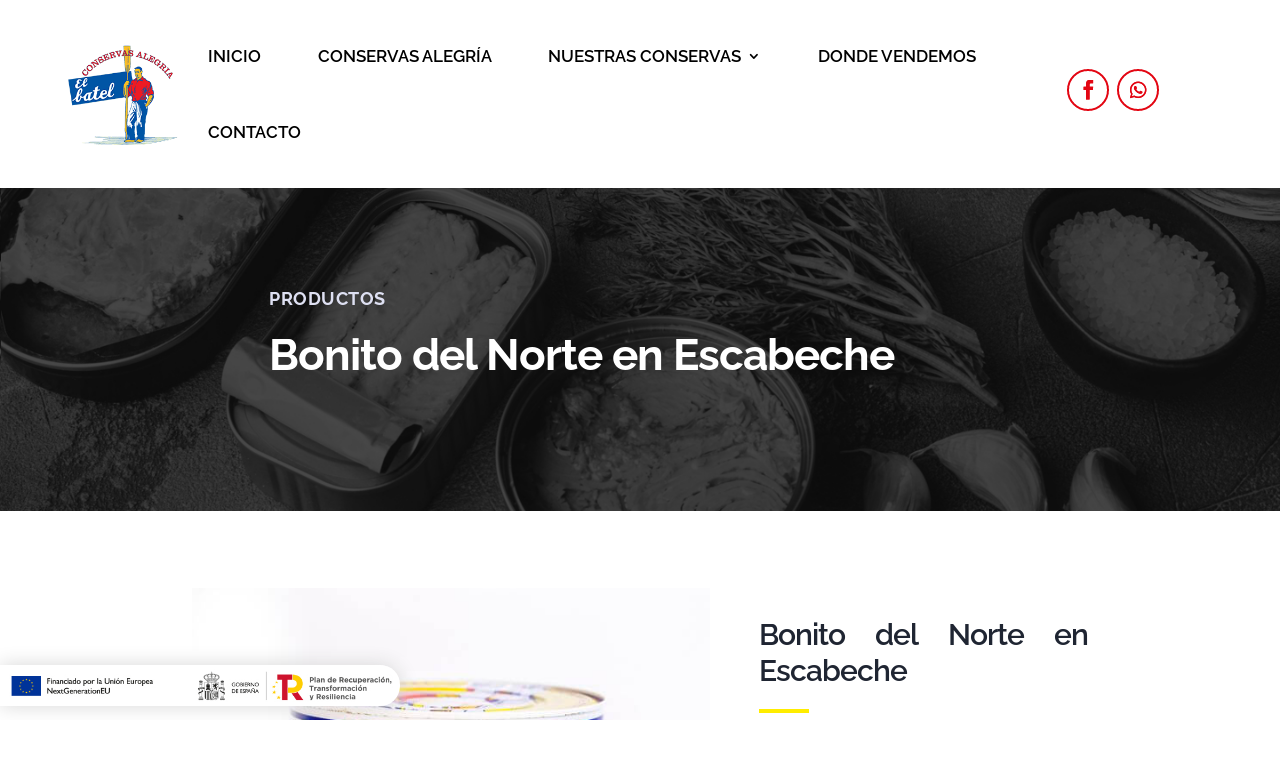

--- FILE ---
content_type: text/html; charset=utf-8
request_url: https://www.google.com/recaptcha/api2/anchor?ar=1&k=6Ld5_f4lAAAAABtOa6zgmMeSauf2JFXSgWpmDNgh&co=aHR0cHM6Ly9jb25zZXJ2YXNhbGVncmlhLmNvbTo0NDM.&hl=en&v=PoyoqOPhxBO7pBk68S4YbpHZ&size=invisible&anchor-ms=20000&execute-ms=30000&cb=2am6qbltxgpe
body_size: 48630
content:
<!DOCTYPE HTML><html dir="ltr" lang="en"><head><meta http-equiv="Content-Type" content="text/html; charset=UTF-8">
<meta http-equiv="X-UA-Compatible" content="IE=edge">
<title>reCAPTCHA</title>
<style type="text/css">
/* cyrillic-ext */
@font-face {
  font-family: 'Roboto';
  font-style: normal;
  font-weight: 400;
  font-stretch: 100%;
  src: url(//fonts.gstatic.com/s/roboto/v48/KFO7CnqEu92Fr1ME7kSn66aGLdTylUAMa3GUBHMdazTgWw.woff2) format('woff2');
  unicode-range: U+0460-052F, U+1C80-1C8A, U+20B4, U+2DE0-2DFF, U+A640-A69F, U+FE2E-FE2F;
}
/* cyrillic */
@font-face {
  font-family: 'Roboto';
  font-style: normal;
  font-weight: 400;
  font-stretch: 100%;
  src: url(//fonts.gstatic.com/s/roboto/v48/KFO7CnqEu92Fr1ME7kSn66aGLdTylUAMa3iUBHMdazTgWw.woff2) format('woff2');
  unicode-range: U+0301, U+0400-045F, U+0490-0491, U+04B0-04B1, U+2116;
}
/* greek-ext */
@font-face {
  font-family: 'Roboto';
  font-style: normal;
  font-weight: 400;
  font-stretch: 100%;
  src: url(//fonts.gstatic.com/s/roboto/v48/KFO7CnqEu92Fr1ME7kSn66aGLdTylUAMa3CUBHMdazTgWw.woff2) format('woff2');
  unicode-range: U+1F00-1FFF;
}
/* greek */
@font-face {
  font-family: 'Roboto';
  font-style: normal;
  font-weight: 400;
  font-stretch: 100%;
  src: url(//fonts.gstatic.com/s/roboto/v48/KFO7CnqEu92Fr1ME7kSn66aGLdTylUAMa3-UBHMdazTgWw.woff2) format('woff2');
  unicode-range: U+0370-0377, U+037A-037F, U+0384-038A, U+038C, U+038E-03A1, U+03A3-03FF;
}
/* math */
@font-face {
  font-family: 'Roboto';
  font-style: normal;
  font-weight: 400;
  font-stretch: 100%;
  src: url(//fonts.gstatic.com/s/roboto/v48/KFO7CnqEu92Fr1ME7kSn66aGLdTylUAMawCUBHMdazTgWw.woff2) format('woff2');
  unicode-range: U+0302-0303, U+0305, U+0307-0308, U+0310, U+0312, U+0315, U+031A, U+0326-0327, U+032C, U+032F-0330, U+0332-0333, U+0338, U+033A, U+0346, U+034D, U+0391-03A1, U+03A3-03A9, U+03B1-03C9, U+03D1, U+03D5-03D6, U+03F0-03F1, U+03F4-03F5, U+2016-2017, U+2034-2038, U+203C, U+2040, U+2043, U+2047, U+2050, U+2057, U+205F, U+2070-2071, U+2074-208E, U+2090-209C, U+20D0-20DC, U+20E1, U+20E5-20EF, U+2100-2112, U+2114-2115, U+2117-2121, U+2123-214F, U+2190, U+2192, U+2194-21AE, U+21B0-21E5, U+21F1-21F2, U+21F4-2211, U+2213-2214, U+2216-22FF, U+2308-230B, U+2310, U+2319, U+231C-2321, U+2336-237A, U+237C, U+2395, U+239B-23B7, U+23D0, U+23DC-23E1, U+2474-2475, U+25AF, U+25B3, U+25B7, U+25BD, U+25C1, U+25CA, U+25CC, U+25FB, U+266D-266F, U+27C0-27FF, U+2900-2AFF, U+2B0E-2B11, U+2B30-2B4C, U+2BFE, U+3030, U+FF5B, U+FF5D, U+1D400-1D7FF, U+1EE00-1EEFF;
}
/* symbols */
@font-face {
  font-family: 'Roboto';
  font-style: normal;
  font-weight: 400;
  font-stretch: 100%;
  src: url(//fonts.gstatic.com/s/roboto/v48/KFO7CnqEu92Fr1ME7kSn66aGLdTylUAMaxKUBHMdazTgWw.woff2) format('woff2');
  unicode-range: U+0001-000C, U+000E-001F, U+007F-009F, U+20DD-20E0, U+20E2-20E4, U+2150-218F, U+2190, U+2192, U+2194-2199, U+21AF, U+21E6-21F0, U+21F3, U+2218-2219, U+2299, U+22C4-22C6, U+2300-243F, U+2440-244A, U+2460-24FF, U+25A0-27BF, U+2800-28FF, U+2921-2922, U+2981, U+29BF, U+29EB, U+2B00-2BFF, U+4DC0-4DFF, U+FFF9-FFFB, U+10140-1018E, U+10190-1019C, U+101A0, U+101D0-101FD, U+102E0-102FB, U+10E60-10E7E, U+1D2C0-1D2D3, U+1D2E0-1D37F, U+1F000-1F0FF, U+1F100-1F1AD, U+1F1E6-1F1FF, U+1F30D-1F30F, U+1F315, U+1F31C, U+1F31E, U+1F320-1F32C, U+1F336, U+1F378, U+1F37D, U+1F382, U+1F393-1F39F, U+1F3A7-1F3A8, U+1F3AC-1F3AF, U+1F3C2, U+1F3C4-1F3C6, U+1F3CA-1F3CE, U+1F3D4-1F3E0, U+1F3ED, U+1F3F1-1F3F3, U+1F3F5-1F3F7, U+1F408, U+1F415, U+1F41F, U+1F426, U+1F43F, U+1F441-1F442, U+1F444, U+1F446-1F449, U+1F44C-1F44E, U+1F453, U+1F46A, U+1F47D, U+1F4A3, U+1F4B0, U+1F4B3, U+1F4B9, U+1F4BB, U+1F4BF, U+1F4C8-1F4CB, U+1F4D6, U+1F4DA, U+1F4DF, U+1F4E3-1F4E6, U+1F4EA-1F4ED, U+1F4F7, U+1F4F9-1F4FB, U+1F4FD-1F4FE, U+1F503, U+1F507-1F50B, U+1F50D, U+1F512-1F513, U+1F53E-1F54A, U+1F54F-1F5FA, U+1F610, U+1F650-1F67F, U+1F687, U+1F68D, U+1F691, U+1F694, U+1F698, U+1F6AD, U+1F6B2, U+1F6B9-1F6BA, U+1F6BC, U+1F6C6-1F6CF, U+1F6D3-1F6D7, U+1F6E0-1F6EA, U+1F6F0-1F6F3, U+1F6F7-1F6FC, U+1F700-1F7FF, U+1F800-1F80B, U+1F810-1F847, U+1F850-1F859, U+1F860-1F887, U+1F890-1F8AD, U+1F8B0-1F8BB, U+1F8C0-1F8C1, U+1F900-1F90B, U+1F93B, U+1F946, U+1F984, U+1F996, U+1F9E9, U+1FA00-1FA6F, U+1FA70-1FA7C, U+1FA80-1FA89, U+1FA8F-1FAC6, U+1FACE-1FADC, U+1FADF-1FAE9, U+1FAF0-1FAF8, U+1FB00-1FBFF;
}
/* vietnamese */
@font-face {
  font-family: 'Roboto';
  font-style: normal;
  font-weight: 400;
  font-stretch: 100%;
  src: url(//fonts.gstatic.com/s/roboto/v48/KFO7CnqEu92Fr1ME7kSn66aGLdTylUAMa3OUBHMdazTgWw.woff2) format('woff2');
  unicode-range: U+0102-0103, U+0110-0111, U+0128-0129, U+0168-0169, U+01A0-01A1, U+01AF-01B0, U+0300-0301, U+0303-0304, U+0308-0309, U+0323, U+0329, U+1EA0-1EF9, U+20AB;
}
/* latin-ext */
@font-face {
  font-family: 'Roboto';
  font-style: normal;
  font-weight: 400;
  font-stretch: 100%;
  src: url(//fonts.gstatic.com/s/roboto/v48/KFO7CnqEu92Fr1ME7kSn66aGLdTylUAMa3KUBHMdazTgWw.woff2) format('woff2');
  unicode-range: U+0100-02BA, U+02BD-02C5, U+02C7-02CC, U+02CE-02D7, U+02DD-02FF, U+0304, U+0308, U+0329, U+1D00-1DBF, U+1E00-1E9F, U+1EF2-1EFF, U+2020, U+20A0-20AB, U+20AD-20C0, U+2113, U+2C60-2C7F, U+A720-A7FF;
}
/* latin */
@font-face {
  font-family: 'Roboto';
  font-style: normal;
  font-weight: 400;
  font-stretch: 100%;
  src: url(//fonts.gstatic.com/s/roboto/v48/KFO7CnqEu92Fr1ME7kSn66aGLdTylUAMa3yUBHMdazQ.woff2) format('woff2');
  unicode-range: U+0000-00FF, U+0131, U+0152-0153, U+02BB-02BC, U+02C6, U+02DA, U+02DC, U+0304, U+0308, U+0329, U+2000-206F, U+20AC, U+2122, U+2191, U+2193, U+2212, U+2215, U+FEFF, U+FFFD;
}
/* cyrillic-ext */
@font-face {
  font-family: 'Roboto';
  font-style: normal;
  font-weight: 500;
  font-stretch: 100%;
  src: url(//fonts.gstatic.com/s/roboto/v48/KFO7CnqEu92Fr1ME7kSn66aGLdTylUAMa3GUBHMdazTgWw.woff2) format('woff2');
  unicode-range: U+0460-052F, U+1C80-1C8A, U+20B4, U+2DE0-2DFF, U+A640-A69F, U+FE2E-FE2F;
}
/* cyrillic */
@font-face {
  font-family: 'Roboto';
  font-style: normal;
  font-weight: 500;
  font-stretch: 100%;
  src: url(//fonts.gstatic.com/s/roboto/v48/KFO7CnqEu92Fr1ME7kSn66aGLdTylUAMa3iUBHMdazTgWw.woff2) format('woff2');
  unicode-range: U+0301, U+0400-045F, U+0490-0491, U+04B0-04B1, U+2116;
}
/* greek-ext */
@font-face {
  font-family: 'Roboto';
  font-style: normal;
  font-weight: 500;
  font-stretch: 100%;
  src: url(//fonts.gstatic.com/s/roboto/v48/KFO7CnqEu92Fr1ME7kSn66aGLdTylUAMa3CUBHMdazTgWw.woff2) format('woff2');
  unicode-range: U+1F00-1FFF;
}
/* greek */
@font-face {
  font-family: 'Roboto';
  font-style: normal;
  font-weight: 500;
  font-stretch: 100%;
  src: url(//fonts.gstatic.com/s/roboto/v48/KFO7CnqEu92Fr1ME7kSn66aGLdTylUAMa3-UBHMdazTgWw.woff2) format('woff2');
  unicode-range: U+0370-0377, U+037A-037F, U+0384-038A, U+038C, U+038E-03A1, U+03A3-03FF;
}
/* math */
@font-face {
  font-family: 'Roboto';
  font-style: normal;
  font-weight: 500;
  font-stretch: 100%;
  src: url(//fonts.gstatic.com/s/roboto/v48/KFO7CnqEu92Fr1ME7kSn66aGLdTylUAMawCUBHMdazTgWw.woff2) format('woff2');
  unicode-range: U+0302-0303, U+0305, U+0307-0308, U+0310, U+0312, U+0315, U+031A, U+0326-0327, U+032C, U+032F-0330, U+0332-0333, U+0338, U+033A, U+0346, U+034D, U+0391-03A1, U+03A3-03A9, U+03B1-03C9, U+03D1, U+03D5-03D6, U+03F0-03F1, U+03F4-03F5, U+2016-2017, U+2034-2038, U+203C, U+2040, U+2043, U+2047, U+2050, U+2057, U+205F, U+2070-2071, U+2074-208E, U+2090-209C, U+20D0-20DC, U+20E1, U+20E5-20EF, U+2100-2112, U+2114-2115, U+2117-2121, U+2123-214F, U+2190, U+2192, U+2194-21AE, U+21B0-21E5, U+21F1-21F2, U+21F4-2211, U+2213-2214, U+2216-22FF, U+2308-230B, U+2310, U+2319, U+231C-2321, U+2336-237A, U+237C, U+2395, U+239B-23B7, U+23D0, U+23DC-23E1, U+2474-2475, U+25AF, U+25B3, U+25B7, U+25BD, U+25C1, U+25CA, U+25CC, U+25FB, U+266D-266F, U+27C0-27FF, U+2900-2AFF, U+2B0E-2B11, U+2B30-2B4C, U+2BFE, U+3030, U+FF5B, U+FF5D, U+1D400-1D7FF, U+1EE00-1EEFF;
}
/* symbols */
@font-face {
  font-family: 'Roboto';
  font-style: normal;
  font-weight: 500;
  font-stretch: 100%;
  src: url(//fonts.gstatic.com/s/roboto/v48/KFO7CnqEu92Fr1ME7kSn66aGLdTylUAMaxKUBHMdazTgWw.woff2) format('woff2');
  unicode-range: U+0001-000C, U+000E-001F, U+007F-009F, U+20DD-20E0, U+20E2-20E4, U+2150-218F, U+2190, U+2192, U+2194-2199, U+21AF, U+21E6-21F0, U+21F3, U+2218-2219, U+2299, U+22C4-22C6, U+2300-243F, U+2440-244A, U+2460-24FF, U+25A0-27BF, U+2800-28FF, U+2921-2922, U+2981, U+29BF, U+29EB, U+2B00-2BFF, U+4DC0-4DFF, U+FFF9-FFFB, U+10140-1018E, U+10190-1019C, U+101A0, U+101D0-101FD, U+102E0-102FB, U+10E60-10E7E, U+1D2C0-1D2D3, U+1D2E0-1D37F, U+1F000-1F0FF, U+1F100-1F1AD, U+1F1E6-1F1FF, U+1F30D-1F30F, U+1F315, U+1F31C, U+1F31E, U+1F320-1F32C, U+1F336, U+1F378, U+1F37D, U+1F382, U+1F393-1F39F, U+1F3A7-1F3A8, U+1F3AC-1F3AF, U+1F3C2, U+1F3C4-1F3C6, U+1F3CA-1F3CE, U+1F3D4-1F3E0, U+1F3ED, U+1F3F1-1F3F3, U+1F3F5-1F3F7, U+1F408, U+1F415, U+1F41F, U+1F426, U+1F43F, U+1F441-1F442, U+1F444, U+1F446-1F449, U+1F44C-1F44E, U+1F453, U+1F46A, U+1F47D, U+1F4A3, U+1F4B0, U+1F4B3, U+1F4B9, U+1F4BB, U+1F4BF, U+1F4C8-1F4CB, U+1F4D6, U+1F4DA, U+1F4DF, U+1F4E3-1F4E6, U+1F4EA-1F4ED, U+1F4F7, U+1F4F9-1F4FB, U+1F4FD-1F4FE, U+1F503, U+1F507-1F50B, U+1F50D, U+1F512-1F513, U+1F53E-1F54A, U+1F54F-1F5FA, U+1F610, U+1F650-1F67F, U+1F687, U+1F68D, U+1F691, U+1F694, U+1F698, U+1F6AD, U+1F6B2, U+1F6B9-1F6BA, U+1F6BC, U+1F6C6-1F6CF, U+1F6D3-1F6D7, U+1F6E0-1F6EA, U+1F6F0-1F6F3, U+1F6F7-1F6FC, U+1F700-1F7FF, U+1F800-1F80B, U+1F810-1F847, U+1F850-1F859, U+1F860-1F887, U+1F890-1F8AD, U+1F8B0-1F8BB, U+1F8C0-1F8C1, U+1F900-1F90B, U+1F93B, U+1F946, U+1F984, U+1F996, U+1F9E9, U+1FA00-1FA6F, U+1FA70-1FA7C, U+1FA80-1FA89, U+1FA8F-1FAC6, U+1FACE-1FADC, U+1FADF-1FAE9, U+1FAF0-1FAF8, U+1FB00-1FBFF;
}
/* vietnamese */
@font-face {
  font-family: 'Roboto';
  font-style: normal;
  font-weight: 500;
  font-stretch: 100%;
  src: url(//fonts.gstatic.com/s/roboto/v48/KFO7CnqEu92Fr1ME7kSn66aGLdTylUAMa3OUBHMdazTgWw.woff2) format('woff2');
  unicode-range: U+0102-0103, U+0110-0111, U+0128-0129, U+0168-0169, U+01A0-01A1, U+01AF-01B0, U+0300-0301, U+0303-0304, U+0308-0309, U+0323, U+0329, U+1EA0-1EF9, U+20AB;
}
/* latin-ext */
@font-face {
  font-family: 'Roboto';
  font-style: normal;
  font-weight: 500;
  font-stretch: 100%;
  src: url(//fonts.gstatic.com/s/roboto/v48/KFO7CnqEu92Fr1ME7kSn66aGLdTylUAMa3KUBHMdazTgWw.woff2) format('woff2');
  unicode-range: U+0100-02BA, U+02BD-02C5, U+02C7-02CC, U+02CE-02D7, U+02DD-02FF, U+0304, U+0308, U+0329, U+1D00-1DBF, U+1E00-1E9F, U+1EF2-1EFF, U+2020, U+20A0-20AB, U+20AD-20C0, U+2113, U+2C60-2C7F, U+A720-A7FF;
}
/* latin */
@font-face {
  font-family: 'Roboto';
  font-style: normal;
  font-weight: 500;
  font-stretch: 100%;
  src: url(//fonts.gstatic.com/s/roboto/v48/KFO7CnqEu92Fr1ME7kSn66aGLdTylUAMa3yUBHMdazQ.woff2) format('woff2');
  unicode-range: U+0000-00FF, U+0131, U+0152-0153, U+02BB-02BC, U+02C6, U+02DA, U+02DC, U+0304, U+0308, U+0329, U+2000-206F, U+20AC, U+2122, U+2191, U+2193, U+2212, U+2215, U+FEFF, U+FFFD;
}
/* cyrillic-ext */
@font-face {
  font-family: 'Roboto';
  font-style: normal;
  font-weight: 900;
  font-stretch: 100%;
  src: url(//fonts.gstatic.com/s/roboto/v48/KFO7CnqEu92Fr1ME7kSn66aGLdTylUAMa3GUBHMdazTgWw.woff2) format('woff2');
  unicode-range: U+0460-052F, U+1C80-1C8A, U+20B4, U+2DE0-2DFF, U+A640-A69F, U+FE2E-FE2F;
}
/* cyrillic */
@font-face {
  font-family: 'Roboto';
  font-style: normal;
  font-weight: 900;
  font-stretch: 100%;
  src: url(//fonts.gstatic.com/s/roboto/v48/KFO7CnqEu92Fr1ME7kSn66aGLdTylUAMa3iUBHMdazTgWw.woff2) format('woff2');
  unicode-range: U+0301, U+0400-045F, U+0490-0491, U+04B0-04B1, U+2116;
}
/* greek-ext */
@font-face {
  font-family: 'Roboto';
  font-style: normal;
  font-weight: 900;
  font-stretch: 100%;
  src: url(//fonts.gstatic.com/s/roboto/v48/KFO7CnqEu92Fr1ME7kSn66aGLdTylUAMa3CUBHMdazTgWw.woff2) format('woff2');
  unicode-range: U+1F00-1FFF;
}
/* greek */
@font-face {
  font-family: 'Roboto';
  font-style: normal;
  font-weight: 900;
  font-stretch: 100%;
  src: url(//fonts.gstatic.com/s/roboto/v48/KFO7CnqEu92Fr1ME7kSn66aGLdTylUAMa3-UBHMdazTgWw.woff2) format('woff2');
  unicode-range: U+0370-0377, U+037A-037F, U+0384-038A, U+038C, U+038E-03A1, U+03A3-03FF;
}
/* math */
@font-face {
  font-family: 'Roboto';
  font-style: normal;
  font-weight: 900;
  font-stretch: 100%;
  src: url(//fonts.gstatic.com/s/roboto/v48/KFO7CnqEu92Fr1ME7kSn66aGLdTylUAMawCUBHMdazTgWw.woff2) format('woff2');
  unicode-range: U+0302-0303, U+0305, U+0307-0308, U+0310, U+0312, U+0315, U+031A, U+0326-0327, U+032C, U+032F-0330, U+0332-0333, U+0338, U+033A, U+0346, U+034D, U+0391-03A1, U+03A3-03A9, U+03B1-03C9, U+03D1, U+03D5-03D6, U+03F0-03F1, U+03F4-03F5, U+2016-2017, U+2034-2038, U+203C, U+2040, U+2043, U+2047, U+2050, U+2057, U+205F, U+2070-2071, U+2074-208E, U+2090-209C, U+20D0-20DC, U+20E1, U+20E5-20EF, U+2100-2112, U+2114-2115, U+2117-2121, U+2123-214F, U+2190, U+2192, U+2194-21AE, U+21B0-21E5, U+21F1-21F2, U+21F4-2211, U+2213-2214, U+2216-22FF, U+2308-230B, U+2310, U+2319, U+231C-2321, U+2336-237A, U+237C, U+2395, U+239B-23B7, U+23D0, U+23DC-23E1, U+2474-2475, U+25AF, U+25B3, U+25B7, U+25BD, U+25C1, U+25CA, U+25CC, U+25FB, U+266D-266F, U+27C0-27FF, U+2900-2AFF, U+2B0E-2B11, U+2B30-2B4C, U+2BFE, U+3030, U+FF5B, U+FF5D, U+1D400-1D7FF, U+1EE00-1EEFF;
}
/* symbols */
@font-face {
  font-family: 'Roboto';
  font-style: normal;
  font-weight: 900;
  font-stretch: 100%;
  src: url(//fonts.gstatic.com/s/roboto/v48/KFO7CnqEu92Fr1ME7kSn66aGLdTylUAMaxKUBHMdazTgWw.woff2) format('woff2');
  unicode-range: U+0001-000C, U+000E-001F, U+007F-009F, U+20DD-20E0, U+20E2-20E4, U+2150-218F, U+2190, U+2192, U+2194-2199, U+21AF, U+21E6-21F0, U+21F3, U+2218-2219, U+2299, U+22C4-22C6, U+2300-243F, U+2440-244A, U+2460-24FF, U+25A0-27BF, U+2800-28FF, U+2921-2922, U+2981, U+29BF, U+29EB, U+2B00-2BFF, U+4DC0-4DFF, U+FFF9-FFFB, U+10140-1018E, U+10190-1019C, U+101A0, U+101D0-101FD, U+102E0-102FB, U+10E60-10E7E, U+1D2C0-1D2D3, U+1D2E0-1D37F, U+1F000-1F0FF, U+1F100-1F1AD, U+1F1E6-1F1FF, U+1F30D-1F30F, U+1F315, U+1F31C, U+1F31E, U+1F320-1F32C, U+1F336, U+1F378, U+1F37D, U+1F382, U+1F393-1F39F, U+1F3A7-1F3A8, U+1F3AC-1F3AF, U+1F3C2, U+1F3C4-1F3C6, U+1F3CA-1F3CE, U+1F3D4-1F3E0, U+1F3ED, U+1F3F1-1F3F3, U+1F3F5-1F3F7, U+1F408, U+1F415, U+1F41F, U+1F426, U+1F43F, U+1F441-1F442, U+1F444, U+1F446-1F449, U+1F44C-1F44E, U+1F453, U+1F46A, U+1F47D, U+1F4A3, U+1F4B0, U+1F4B3, U+1F4B9, U+1F4BB, U+1F4BF, U+1F4C8-1F4CB, U+1F4D6, U+1F4DA, U+1F4DF, U+1F4E3-1F4E6, U+1F4EA-1F4ED, U+1F4F7, U+1F4F9-1F4FB, U+1F4FD-1F4FE, U+1F503, U+1F507-1F50B, U+1F50D, U+1F512-1F513, U+1F53E-1F54A, U+1F54F-1F5FA, U+1F610, U+1F650-1F67F, U+1F687, U+1F68D, U+1F691, U+1F694, U+1F698, U+1F6AD, U+1F6B2, U+1F6B9-1F6BA, U+1F6BC, U+1F6C6-1F6CF, U+1F6D3-1F6D7, U+1F6E0-1F6EA, U+1F6F0-1F6F3, U+1F6F7-1F6FC, U+1F700-1F7FF, U+1F800-1F80B, U+1F810-1F847, U+1F850-1F859, U+1F860-1F887, U+1F890-1F8AD, U+1F8B0-1F8BB, U+1F8C0-1F8C1, U+1F900-1F90B, U+1F93B, U+1F946, U+1F984, U+1F996, U+1F9E9, U+1FA00-1FA6F, U+1FA70-1FA7C, U+1FA80-1FA89, U+1FA8F-1FAC6, U+1FACE-1FADC, U+1FADF-1FAE9, U+1FAF0-1FAF8, U+1FB00-1FBFF;
}
/* vietnamese */
@font-face {
  font-family: 'Roboto';
  font-style: normal;
  font-weight: 900;
  font-stretch: 100%;
  src: url(//fonts.gstatic.com/s/roboto/v48/KFO7CnqEu92Fr1ME7kSn66aGLdTylUAMa3OUBHMdazTgWw.woff2) format('woff2');
  unicode-range: U+0102-0103, U+0110-0111, U+0128-0129, U+0168-0169, U+01A0-01A1, U+01AF-01B0, U+0300-0301, U+0303-0304, U+0308-0309, U+0323, U+0329, U+1EA0-1EF9, U+20AB;
}
/* latin-ext */
@font-face {
  font-family: 'Roboto';
  font-style: normal;
  font-weight: 900;
  font-stretch: 100%;
  src: url(//fonts.gstatic.com/s/roboto/v48/KFO7CnqEu92Fr1ME7kSn66aGLdTylUAMa3KUBHMdazTgWw.woff2) format('woff2');
  unicode-range: U+0100-02BA, U+02BD-02C5, U+02C7-02CC, U+02CE-02D7, U+02DD-02FF, U+0304, U+0308, U+0329, U+1D00-1DBF, U+1E00-1E9F, U+1EF2-1EFF, U+2020, U+20A0-20AB, U+20AD-20C0, U+2113, U+2C60-2C7F, U+A720-A7FF;
}
/* latin */
@font-face {
  font-family: 'Roboto';
  font-style: normal;
  font-weight: 900;
  font-stretch: 100%;
  src: url(//fonts.gstatic.com/s/roboto/v48/KFO7CnqEu92Fr1ME7kSn66aGLdTylUAMa3yUBHMdazQ.woff2) format('woff2');
  unicode-range: U+0000-00FF, U+0131, U+0152-0153, U+02BB-02BC, U+02C6, U+02DA, U+02DC, U+0304, U+0308, U+0329, U+2000-206F, U+20AC, U+2122, U+2191, U+2193, U+2212, U+2215, U+FEFF, U+FFFD;
}

</style>
<link rel="stylesheet" type="text/css" href="https://www.gstatic.com/recaptcha/releases/PoyoqOPhxBO7pBk68S4YbpHZ/styles__ltr.css">
<script nonce="E2o9M9k3kVC7S1Di60z-ow" type="text/javascript">window['__recaptcha_api'] = 'https://www.google.com/recaptcha/api2/';</script>
<script type="text/javascript" src="https://www.gstatic.com/recaptcha/releases/PoyoqOPhxBO7pBk68S4YbpHZ/recaptcha__en.js" nonce="E2o9M9k3kVC7S1Di60z-ow">
      
    </script></head>
<body><div id="rc-anchor-alert" class="rc-anchor-alert"></div>
<input type="hidden" id="recaptcha-token" value="[base64]">
<script type="text/javascript" nonce="E2o9M9k3kVC7S1Di60z-ow">
      recaptcha.anchor.Main.init("[\x22ainput\x22,[\x22bgdata\x22,\x22\x22,\[base64]/[base64]/[base64]/[base64]/[base64]/[base64]/[base64]/[base64]/[base64]/[base64]\\u003d\x22,\[base64]\\u003d\\u003d\x22,\x22w7svw4BVDcOuGirDo0HDhMOmw6YTw50Vw54Sw4ofVjxFA8KJMsKbwpU+MF7DpyTDo8OVQ0APEsK+I1xmw4sjw6vDicOqw4fCg8K0BMKHdMOKX0jDvcK2J8KWw7LCncOSCMOlwqXCl3zDk2/[base64]/DocKewqhGw7vDjMOTwqEGwqTDtExow7FgwoUvwqsaVRTCiWnCjkrClFzCvMOYdELClHVRbsK1aCPCjsO4w6AJDCZbYXl8BsOUw7DCgsOsLnjDjz4PGlEcYHLCkCNLUhcVXQUza8KUPn3Dp8O3IMKrwrXDjcKsQl8+RQPCpMOYdcKHw5/Dtk3Dg3nDpcOfwqnCnT9YOsKJwqfCginCinfCqsKNwpjDmsOKZFlrMFDDiEUbQxVEI8OBwqDCq3hGaVZzagvCvcKcQ8OpfMOWP8KMP8OjwoR6KgXDr8OeHVTDgMKVw5gCCMOFw5d4wrvCnHdKwrnDqlU4OsO+bsOdd8OKWlfCkUXDpytkwpXDuR/CrHUyFXvDu8K2OcOxWy/DrENqKcKVwqJsMgnCkwZLw5p3w6DCncO5wqBDXWzCvx/CvSgxw5fDkj0fwoXDm19hwqXCjUlWw6LCnCsPwqwXw5cjwo0Lw51/w4YhIcKHwojDv0XCgcOAI8KEa8KYwrzCgStrSSETWcKDw4TCs8OWHMKGwptYwoARFBJaworCuGQAw7fCsyxcw7vCvmtLw5ERw57DlgUowocZw6TCh8KXbnzDsBZPacOzTcKLwo3CvcO2dgsKDMOhw67CuiPDlcKaw5rDjMO7d8KCFS0UdAgfw47CmmV4w4/DusKiwphqwpEpwrjCoivCu8ORVsKVwoNoewIsFsO8wooZw5jCpMOawqZ0AsKJIcOhSmHDhsKWw7zDkRnCo8KdRMOPYsOQAH1XdBAdwo5ew6FIw7fDtS/CrxkmBcOydzjDlGEXVcODw7PChEhMwrnClxdQVVbCkm/DsipBw4xZCMOIViJsw4c/[base64]/DrFszW8O5woTClEJoSnwjwpXCmylDw4dAbXPDoBLCiVUbLcK8w7XDn8K5w54NHFTDtMO1wp7CnMObVMKLQcOJSsKSw7LDplvDpBDDgcORT8KrGjjCm3JAP8OQwpgTO8OGwocaJ8K/w7JAwpBvGsOawr/DvMKEWSYTw57DvsKuNwHDr23Dt8OlJwPDqApTLWx7w4zCqF7CminDrx0QcWnDjQjCh0wXbhkWw6rDl8OEe1rDqWhvOipzTcOgwqXDhUVmw4Aaw40Dw7QJwp/Cl8KuGiPDp8Kvwow5wr/Dnlciw4F6MmkkU2PCtWzCknQfw5R0XcOGACcCw53CncOvw5DDvD8JL8Oiw7JAVWpwwpDCksKIwoXDvMKRw5jCgcO3w7TDusKYXWl1w7PCsB51DiDDjsOrBsOFw7fDmcOmw5VLwpvChMKxw6zCuMKINlLCtR9Hw7nCkVTCh2/DtsKrw7c+WsKMCMKZdQ3Ckj8ow7nCo8OUwogsw47Du8KowrLDiFEOKcOGwpfCrsK2w71lecK7XFvCsMOMFTrDm8KkecKSSFkhQF5jw7x6YFJsesOVMcKaw5DClsKnw6BQd8KbR8KUAj9SccKswo3Dkh/DjmnChkHCmCVFMMKyVMOowo9xw6MvwqxTEifChcKuVgfDmcO1RcKgw5hXwrhjG8OQw4DCs8OTwpfCjg7Dl8KEw7XCscKuLnrCt3UEKsONwo3ClcKuwp9tETA5IkDCqCZhwpTCu0Ehw5vChcOuw7zDosOVwq3DgELDhsO5w7/[base64]/Dn8Kvw7B4FcK5w5towoHDqH9+wr3CijzDlRzCm8KOw6jDlxhcO8KBw4sWS0bCgsKeFDdmwpIKWMOkEAQ/VcOqwrk2f8Kxw4TCnVrChcKew58Pw41JfsOVw6wpL3g8TQ5Uw7w8YFTCiH4Cw7XDnsKiflkCYsKbBsKmOShbwobCtnpDZi9pJ8Kvwr/DmgAKwoddw4JJMWbDqnrCn8K3PsKEwprDtcOkwrXDsMOtDTXCtcKdTDLCrsOPwqduwpvDuMKFwrBGXcOFwo1Gwp86wqPDuVsfw4BDbMONwronEsOPw5rCr8Oww6Ubwo3DvsOyc8Kew659wqXClg0ND8OKw6YOw4/[base64]/DoMOZw4gDw6bDrsKyw59oW23DrsKjFiPCg8OfwpFUeTJRw5V1EsOSw7bCrMO/N3EzwpIiWMO3wpFiLx5sw4BpUXXDpMKJTy/DpjAiWcKOwqfDtsOQw6zDocOkw6t3worCksKQwowRw7PCpMOrw5rDp8OCWQ8bw7/CtMOiw4XDqwk9GjtCw7/Dg8OwGlHDpl3DtsOzR1vCj8OFJsK6wrvDoMKVw6PCpMKUwqVTw4Anwo0Fw7vCpVjCnzHCsW/CrMKSw7zDlQBxwqxfR8KXIsKeNcOuwpPCscKLXMKSwo8sGV50G8K9GcKIw5wbwrt5UcKQwpIlLw9yw5BZWMKLw6cawoHCsGJAYhvDs8KxwqzCvMOfDjDCgcOuwo40wrEAw6teO8KlUGlEeMOxa8KoJsOjLBfCg0o/w5XDhHokw6ZWwp45w5DCumImEsOlwrTDhEkmw73CikfCn8KSOG7CncONL19jU2cIJMKhwqjDqjnCicKww53DsFnDqcOxRg/DohRAwoVSw6tDwq7Cu8K+wqUyOsKlRj/[base64]/STLChMODw5IxwqEgHATCiMOPwr4nb8OHwpg5Q8OnF8OudsOCMyxQw7tfwoVKw7fDoknDnA/CtMOswpXCj8KbJ8K5w5bCtg3DpMOVZsOcTmFlCnMKZ8K3wrvCrjoAw4fCvl/CiCPCol5iw6fDgsKzw6pIECg8w6jCtkPDlcKBCBg2w6dqJcKHwqkMwqYiw73DkGjCk2lcwoJgwrJMwpDCnMO4wqvCjcOdwrc7H8ORw4vChwLCmcKTXwfDpnTCqcODQlzCi8KKOWDCuMOtw44vKCZFwqfCrEgda8OBb8O9wrzCuTzCt8K5b8Oswp/CgAp4BCrCkgvDv8KgwoZSwr3CgsOpwr3DsyHDtcKDw4fCrAcVwr/DqwvDl8OUJg02WkXDq8OsJSzDoMKJwpEWw6XCqEMEw5p6w5rCuCzCksOmw7nCjcOKH8KUX8OsKcOaHMKaw4sJFsOxw4TDu05kU8OdIsKDYMOGPMOMAFjCncK7wr08YznCkgbDt8Onw43CsxsmwqZdwqHDtBjCjVpIwrTDrcKyw7/DgmVWw6lACMKYAcOPwr51V8KSPm8Zw4/DhSDDl8KFwpUcDsK5BQ8rwo4OwpgVHyDDkCUew6oVw6Flw7TDsF/CiHNqw5fDs0MKDHDDjVd2wqnCoGbDh3LDvMKFSHJHw6jCow7DgDPCu8Kyw5HCosKLw7JLwr9nGyDDj0Z8w6TCjMK+DMKowoHCkMKpwp8sAcOAAsKCwolEw6MDfwY1YA/[base64]/CpMKpw7LDpnbDihTDunACw651wr5jwqDCijBEwrnDhTQXGcOGwqRAwpfDtsKGw5Iqw5E5P8KkA2/DrkZGYMKfIiEBwr/CoMOvQ8ONP2Nww45YZMOPC8K6w6o6w4TCg8KFVXARwrQgwoXCoCbCocOWTsOFMD/DlcObwooOw6sFw7bDu2XDmVIuw5YfIyfDkDwIKMO3wqjDl3o0w5/[base64]/DiVBGw75fwqbCiXVRwpnCmnjDgMKXw6Agw5PDmcOIwpcXZMOIK8OlwpfDgMKVwqNyEVQww45Ww4nCgwjCpxoDYAAqNy/CgcONVMOmwoVvS8KUXcK8Z29MWcORcwJawqU/w508SMOqTMK6wpbDuH3CnzAVKsKVwrPDkgUNecKoCsO9dHoxw7vDsMOzL2nCo8Kpw48kXhnDmcKYwqdMF8KMfRLDpRpKw5Fqwo3DisKFRMOTw7XDucKVwoXCpC9pw4bCkMOrNQzDhsKQw4BSBMK1LhkmP8KMZsO/[base64]/SlzDrypRw5bCjVFWM8K+XGUPSMOcwpzCk8OPw4TDum0JX8KyM8K+EMOaw70LcsKHGMKSw7nDnUzCtcKPwoFUwr3Dtg83DVLCscO9wr9rBl8pw7B/[base64]/DkE/CtsO8MsKDwpYZREgJwqgCUABBw6rDgsOPw57DiMObwpbDpcK0w7xZWsO/[base64]/DrcO2w4bCjMKTw6FcGcKEworCgsO8cFDDpsKSUcOLw71zwqTCssKXwopyP8Ouc8K4wpoRwqrCgMKkajzDksKTw7zDhVcYwopOZ8KxwqtnYHXDnMKnC0daw6rCnFZ/wq/Dp1jCjA7DuR/CtBRZwqHDoMKywoLCusODwpUtQsOqRMOqTMKaDlTCrsK3GSNfwovDvU5VwqNZDwEGem46w77CrsOmwrXDocKdwoJ/w7c6SzcTwrxGck7CncOqw7rDncKWw4DDvB7Dkh8pw4DCpcOxB8ORVyvDsUzDpUTCgsK6ASIHVmfCqkDDr8K3wrg6TDpYw7zDmDYwc1vDq1HDqg8tdQnCrMKcfcOREB5HwoBBF8KUw5tpcjgtVsK2w4/[base64]/w4xvW3vCtSRFw5fCtH/Dg8KuccOfWcKrYmHCqsKHVlTDlFEuFMOpUMO6w6Rlw4RPFTR5woptw5A9UcK0S8KpwpJhLcOzw4XDuMO9IwhGw7tlw7fDni53w47DgsKtEj/[base64]/[base64]/DtTnDmgDDm8Orw7EDBWPCmWNDB8KiwpgYw5LDgcK/wqBjw4QkOsOeGcK1wroDKsOFwqLCn8KRw4x9wptWw5wkwr5lBMOxwpBsITXCoXsJw5fDgi7Cr8Odwq0MMnXCoyJAwotowp9NPcOoZsKzw7QHw7lQw7YLwrFCZ2zDiyjCnX/Dj1h4w63CrcK2WcOQw7LDnMKOwqfDvsK+wqrDkMKbw7vDmsOtFVRwe35wwqLDjk5rb8OeIcOuN8K4w4Efwr/Duw99wrQpwoV4wrhVTG8Fw5gwUV51OMKAOcO0EEABw4fDoMOSw57DpkERX8OzVzvCoMO6LsKZR0vCmcOWwp83ZMODTcOzw7IDRcOrWsKqw4E+w5dFwprDtcOIwo7CiRHDlcOxw5RWe8K5FsK7S8KrEl/Do8OSaiFublQfw7FMw6rDgMKnwqNBw4jDjjZ3w6zCmcOUw5XClMKYwr3DhMK3EcKvScKuQWdjWsOXaMODLsKfw7svwo12TTgYbsK8w5AVXcKsw7jCu8Oww7QcGhvDvcOOKMODwrvDs1/Dth8kwrcgwppAwrpmKcO2B8Kew58iZkPDqW7CgivCucK5TGJuYQkxw43DpWhiIsKjwp9FwrsbwprDm0DDqMOrPsKEWMKpPsOewpJ/wpkJbFYlMUElwqkVw7oZw4Q3dS/DvsKoasOEw5h3wqPCrMKQwrbCmmFIwqLCpMO5CMKIwo/ChcKTD3PDhV7DvcO9wqbDnsK5PsOOHxvDqMK4wrrDnl/[base64]/Ds8OVSRXCjsKiDnbCt8KzEyrDvAzDg1PDtATCsMKGw74gw6jCsQNgfEPDgsOfOMKHwrlAMG/CicK0CB8twoQCBSQDGGUow4jCoMOMwpR5worCtcKbHMOJJMKTMwvDs8KKJ8OdNcOMw7xfXi3CisOPOsOff8K+wqwWby9Gwp7CqAgqFsORwqbDjcKFwohSw6jCkC4/Mj9QJ8K9IsKBw4dLwpFsQcKKR39JwqrCpELDg2TCl8Kew6zCmMKOwoMIw6dhDsOaw4fCl8K8aULCkTBEwo/[base64]/ClcKRecOhwrvDq8OFw6NOwqjCuX0kNFzClMKxw7PDsTfDosKywrI5BMOTFsK9DMK+wqZMw5/[base64]/[base64]/Dv8KCLAjDgMKJWMOzU8OyTQpbwofDix7DlVI5w5PCv8OFwpVLbMKpIDZRNMKRw5t0wpvCuMOSAMKjfBFUwrLDu3nDg1M2KmbDlcOFwpM/w4VSwrPCoS3Ct8OpRMKWwqEjFMOcA8Kow6bDjW44MsOOTULDulHDqjFrc8Otw6zDq34tbcODw79NKcOaRRbCpcKIHcKpVcOBFw3CiMOCP8ORM0YIR0rDksKjIsKawph8MXBQw6codMKEw6fDhMOGNsOSwqh4ZXPDnFLClXt0KMK4AcOew5DCqgfDgMKQDcO0GHvCscO/K0MITDrChgnCusOhw63DtQbDqUd9w7B8fBQNBlhOUcKWwrDDnDvCiifDuMO+w5UpwpxXwrgfe8KJRMOEw4ZnKBEdP1DDl3I1YsOWw4h/[base64]/c0lCdcKEwrrDvhAFw7VAa8OIwqV9TMKKw7nDp311woYBwp9QwoEmwprCtUHCjsKjIT/CuF3Dl8OOC1jCgMOqfRHCgsOOfFwmwo3CtFzDncOqS8K6bxDCoMKFw4/Do8KdwqTDmHQYf1pEX8OoNH9Rwp1BecOFwpFHBG5Dw6/CuRgTCTprw5TDosOPB8ODw6RIw5tww4w8wr3Cgk1nPz9KJTFEE2nCp8KyQi0WJU3Do2vDjhzDgMOUH3BOOUUka8OEwpnDkn8OIA42wpHCjcK7DMKqw6UOVcK4OwMcZErDvcKlVy/CpQg6FMOiw5zDgMK3EMKsXMOuDj3Ds8O+wrvDmSfDvE44V8KFwovDvsOKwrppw6Qbw73Coh7DkRBdLMORw4PCvcKmM0VjVMOtw75TwpDDqV3CrsKnTXcvw7M/w7NMFcKHUCApZMKgfcO/w7/DiiNCw65CwoXCnzkfwpIQwr7DqsKde8OSw4PDqjc/wrZXC20vw6/[base64]/[base64]/[base64]/Dp1XDonjDusKYwq7DkcO0w7xJbkjCrh/CiEJPIMKMwo3DjAPChUjCsGVrMsOIwpYEK2IqEcKywr8ww77CrMOow7VYwrjCiAUDwqXDpjDCp8KwwpB0OEXCrwfCg3jCoTjDjsOUwrp1wpPCoH1bDsKWSyvDtBMjN17DrnDDt8OKwrrCsMKQwo7Cvw/CpEYBb8K3wqfCocONT8K5w5VXworDgsK7wqdIwpcIwrZJKsO5wrdYesOCwrYkw5R1TcKFw5FFw6bDjH5xwoHDicKpSFPCmWJ6EzrCu8O0J8O9wpzCq8OgwqEcAFfDlMONw4TDhsKcR8OnHx7Cry54w7Ffwo/[base64]/fMOswpp6aA9vEDguXMKbw58hwpjDgEwOw6TDsB0jIcKZM8OwLcKacsKfwrFiLcONwp0UwrDDoCQawp8gE8Oow5A1JTFywokTFUPDtEBjwphDC8OVw5HCqsKcG05ZwowDIzPCvA7DosKKw4cSwpdew5PDrgTCk8OAw4XDncOQVyAsw4fCjH/[base64]/DisOTYkIAJ8OrMcOdwrDCnUzDpMKHSkLCssOPcCHDt8OlSwEzwp0bwoghwoTDjWTDt8Owwo0TecOHD8OyMMKIYMO0Q8ObRcKoCsK1wqMEwqcQwqEzwoJyY8KTJmfCs8K5aioLWB41XMOeYMKoFMK8wpFIW03CumnCh3zDmMO7woZ5QQ/[base64]/DmyQiwpk/[base64]/UCfDqHRKwopnE3vDhhjDs8KdXibDm8KnwogoLzx5IMO5KMKww7HCjMOMwrbCpGVeFHLCiMKjI8KjwrgCQH/CgsKBwq7DgB8uBxHDosOdUMK1wpHCkHJ5wrZGwpjCucOhcsOBw4LChFzCnA4Pw6nCmAFOwpfChMKuwrXClMKsS8OawprCp1XCrE/DnV57w5/DoH/CssKIBHcBRMOdw6PDmCU8Ch7DmsOFS8KxwonDogfCusOADsOcDEJKVMOZVMKgaSg8YMONLMKLw4PCncKBwo/DgTdGw798w7LDjMOTLsKOVcKcMcOlGsOgccKmw73DoT/DkUbDgktNY8Khw7nCm8OFwoTDpMKffMOcwrjDpk0jGy/CqTvDozdTB8KQw7bDkizCrV4ZF8OTwolKwpFRDQzCgFUbTcK/[base64]/w7DCo0/Ds8KrGArDqjJDwpzCusKww5xDwoBERcK5Q05yGkoWPMKZNMK2wqt/[base64]/HTtjGnDChMK8w4ErwrzCqTvDtMKCYMKcw54FGcK2w4nClsKsHCnDix3CqsKCccO2w6PChyvCgn0iLsOPGcKVwrbDjRDDgsKBwqHCgsKEwp5MJGDCm8KCMlA/TsKhwrhOw74swp7DpAsdwqoMwqvCjTIyTiIWB1bCpMOseMKDQwEMw497b8OUwpAVTcKgwqAsw67DjiVcQsKFD0N3IcOgV2vCjC/CvMOhaizDpxsjwoJTUzFDwpPDiwvDrkFcC0RZwqHCjAUCwp4hwqpnw7s7AcOjw73CsnzDssOuwoLDn8Kyw6IXKMO7wqdww7gPwoEHe8OnIMO3w4fCg8Kyw63DoDjCrsOmwoLCucK8w7t8c0cZwpLCjRfClsKKJ1klfMO/EhlBw43DiMOpw73DqzRYwq4rw71zwr7DiMKAG0IBwobDkMO+f8Omw4pMAA3CvMOJNioTw6BeccK1wrHDqzXCiBvCscODQn7DssOmwrLDocOdaW/CmcKUw54aflHCqMK9wrJ+wqTCixNbfnnDkwrCksOSMSrDjcKbaXlCJcO4B8KCeMOawpsOwq/[base64]/Cp3DDvsKzw7PDssOiJsKLwpEOGsOoCcOZwrXCrjzCkQ5veMKDwp00WHxTZG0TIsOnR3bCrcOlw4ogw4ZxwrJDAAHDpDrDi8OJw7jCtH4yw43Cj3pVw6nDkF7Dqw04PRvDlcKAw6DCncKrwrlYw5/[base64]/CmcOsw6PDn8OvImFyw7dFLcOnw7LDlCDDjMO7w6Y+wqlrOcO5EsK+RFPDoMONwr/[base64]/eWvCvsK2wpTCncO5w7LDssOoBsKRAsKzw6zDii/[base64]/[base64]/wr/DqcKrdsOVeWkbCMOxwrbDsAPDk8OCXMOSw415w5QOwobDocKyw5DDjmHCtMKEGMKOwq/DoMKuZsKww5wIw59Lw4lWEMO3wph6wpVjZEXCo1nDs8ORUMOSwoTDvU7CvjhmfGjDv8OIw53DjcO1w4/[base64]/DtTcNw7Y2w7skwoBODHcXwpzDrsKnbgg8w6lUcw9+KsK7ZMOswo4WfjDCvsO+JyfDoX4md8O1B2nClsK/HsKafgVOHGfDs8K/elpOw4LCvBDCnMORIgLCvMKkAGxZw7tewp8fw7sKw4FiZMOHB3rDvcOJEsODLXRlwpHCjwfClMO7w5pYw4pZWcOww7BNw4dewrzCp8Ovwq4xMidyw6rDhsKQfsKITx/CnSxRwq/CgsKrw40SDQFsw5TDh8OtVTR5wqnDqMKNRMOtw7nDtmcgY3jCvMOKUcKKw6bDkh3Cp8OTwpfClsOIe3x+ScKcwpAKwpvCm8KowqrCmDbDi8KjwpU/a8O8woxCHsKVwrlsNcKxL8Kow7RbFsKbF8ONwpTDg1Ezw4tLwoMjwoJfBsOww7ZPw70Uw4dswpXCl8Ovwo12FXvDhcKyw4grTMKmw4sXwqZ+w4XDrT/DmHlhwqrCkMOyw7ZfwqgGA8K5GsKhw7HDqFXDnXbDkSjDscOtfcKsTsKfNcO1O8OGw7wIw4/CicOxw7vDv8Omw7TDmMOoYQgAw6d/e8OQASzDmcKza1TDunolXcK3DsKXZ8KEw4U/[base64]/Cn8Klw5cwYTTCnmpFwrXDoMKjwp7DqMKqw73DjsOUw6kuw4rCvzvCt8KtF8O2wr93w75nw4loEMOxa0fDljhUw6DDssOuV3zDvzt0woIXFMOfw4fDgFPCg8KpQiDDosKUc3vDvMOvAFvClxvCvmslSMKPw4QKw7zDjTTCj8KEw7/Dn8KsSMOTwpVRwoDDq8OCwrV3w7/CtMKDVMOHwowyWsOiWC5yw6fDnMKNw7EtDlXDvkHDrQIBemVow4nCg8OEwqPCiMKvc8Khw4bDj2gaNsK/wqtGwrjCmMK4AD3CpMKvw57CiDBAw4PDmVR4wqMWesO7w746WcOJaMOFdMKNH8OEw53DuC/CvcOxcG0QI33DrsOOZMK3PEMrXT4Ew6J4wohRKcOFw7snNDB9NcKPWcOGw5XCvHXCk8OTwqTDqSDDizHDqMK/CsO0w4ZvC8Kbd8KYQjzDr8OQwrTDi34CwojDrsKaWRfCpMKdwqbCp1TDrsKAfTY5w4l/e8OfwqEXwojCoDDCnm4FccO7w5kGNcKJPE7CqgsQwrXCgcOEfsKGwqXDhgnDu8KqBWnClAnDsMKkNMOme8O3worDnMKnI8OJw7PChMKsw6HDmhjDrMOIMExVEkfCp08mwpFhwrptw7/Cv3pLPMKlfcOGMMOywoh3eMOPwrrCqsKHABzDr8KfwroHb8K0cFIHwqhDBMO6Yg4bWHcGw7s9axVBGsOJZMK2bMOjwrbCoMOxw5pbwp0uLsOhwpIgYkcewr/DuFAYFsO7Ih8Kw6PCpcOVw4d1wovDncKOZMOpwrfDvQ7CgcK6IcOFw7jClx/Dqh7DnMKYwp0sw5PDuSLCgsKPY8OMLDvDgcO/EMOiL8OBw58Jwqpjw7IeZjrCoknCjyfCmsOoPGxlDhfDrGsxwr8BbgLDv8KNYR0/NMKzw7V0w7LCnkfCssKhw5tzw4HDrMO0wpRoMcO9w5E8w4jDu8KtV0DCvWnCjMOqwqk7di/CmMK+ICDDhMKafsKhPwBUWMKIwozCtMKXBEjDscO6wq07dB/[base64]/KibCuXvDhcOIwoZaIAsmJTXDvXXCm17CvsKlYMKPwpDCryl/[base64]/[base64]/Cn2fClk1PS2t7UsOcWsKmwrLCpG/CtBTCqsOOIkYiTMKjZAMHwpQ/eWJ1wrgbwrXDusKCwrTDgsKGcTpAwo7ClsK0w606OsKZIlHCpcOTw7REwo4Da2TDr8OoEhRiBj/CqjHCqwgfw5gtwrhFH8OOwrkjTcODw51dacODw6AFFwsZLBcmwo/CmAcad2jDlkIhKMKweykHJkBsXxBCOcOxwobCpMKFw7Rqw6AFasOnYcOxwrkOwoXDr8K5bUZ0Tz/DucOcw6psR8Olw6rCvnhZw4jDgzzDksO0O8KHw6E5GFUNdXhhwrkffAjCjsOQF8KsJsObTcKlwrLDgMOkT2hMMjXCucOOU1fCoXrDpyACw6IBJMOPwp5/w6bCs1Jyw7fDjMOdwo10NcOJw5rCgWrCocKBwqdBWwgHwpXDlsOswrXCqGULeUBJPG3CtcOrwrbCpsO0w4RPw7cBw4rDnsOpw59LLWfCgnzDnkxxVEnDmcKKPsKAPxJ3w7PDomo8SATCv8KkwpM2csO1TSh/JGJswoo/wpfCtcOsw7rCtDMKw4/DtcO6w4TCrisfSilPwr7DinRfwqcFCsK/UsOsWid1w5PDqMO7fQFFZgDCnMO+STjCscOGKyxpYht2w5VAM3bDqMKlecKXwqBiwoPDucK0T3fCi3lTditUAsKlw5/Dn0TCkMOEw4IhTURtwo9KXsKfd8O6wq5hWEgZbsKCw7c6HWpeMA/DoQbDusOXIMOXwoIHw6RESMOyw4kQH8OKwoEJKhjDv8KEccOVw6jDj8OEw7fCrDbDicOHw44kHsOcVcOLXwDCgz/CgcKfLEjDjsKEI8KSPnvDkMKSBAMpw7XDvsKQPsOQHkTCvi3DuMKRwpLCnG1KejYHwosdwrsGwpbCu0TDgcKOwqvDgzgDBTs/wq0CAisVIwLDhcOXHsKMFXMzNhjDhMKsAnnDmMKPbk/DpMOEL8O8woM7wrg1UBPCqcK8wpbClsO1w4rDuMOLw63CnMOdwqHCmsOpa8ORcSzDo23DkMOobcO7w6IDW3RJLTjCpxQCJnPDkDwuw61kPVdWcMKYwp7DvcO1wr/Cq3TDmEHCgn0iasOgUMKLwqpCEWDCgkl/w4ZvwozCqhxTwqTCkR7Dp00BTT7DoX7DmRZAw4tzUsKyPcKKJEvDuMO5wpzCnMKMw7nDssOTGsOoScOowp9HwpPDjsOFwoojw6fCscK1LlrCtQ4cwo/Di1HDrEbCosKRwpBpwoLCvXPChyVBCsOuw67CgMOpHwHCi8OowrsQw57Clz7Cg8O5T8ONwqTDkMKAwrA3OsOoCMOSw6XDimXCscK4wofCm0jDkxgpYsK2Q8KIBMKdwo0Hw7LDjCk4S8ONw4PDuAomHcO/w5fDgMOgOcOAwp7DssOjwoBsRlBIwo0GD8Kyw6TDkR8swrPDi0jCthfDt8K1w5gKM8K2wocQGRJcw7PDpXZhc1oQWMKQUMOddgHCl3XCtlU6Bwc5w5vCiXo0IsKPDsOJdRzDlXBaMsKVw6YDQcOnwp1WQsK3wqbCq04NQHdHHjklIcKdw7TDjMKTasKLw69mw6/CozzCmQZ1w7/[base64]/DjxZHw54YEWbCksOLX8KLGx9WTsKmPzN4wq00w5LCvMOaShPCpGxYw6vDtMO+w6c8wrLDrMO6wpfDtmLDuzkUwrLCucOAw58SA2k4w7lUwp1gw5/[base64]/CiMOcY8ONWcOYJ8OZw5XCqcKQwox+w5hxQwnDsmdQd09hw5VxU8KGwqUGwr7DjgM6HsOTIHhGUMOHwpXDty5SwqBnBH/[base64]/CqiLDnsKxLcOJf8O5WsKPwppKwo12TkDClcOua8O8DzFwbsKqGcKBw5rCiMO8w5tARGPCtMOGwrcybMKUw73CqEbDkVNIwp4vw5IHwqvChU1jw4vDsnTDh8OFREo/D2oPwr/[base64]/CpMOyw7PDtcKJw5E1GsO6S3R0VBPDoMOFwpVWbk7CnMK9w5dFSAI9w4xvTR3DoVHCi1Q3w6jDi0HCnMKyIcK0w5MPw4ssHBBBQydXw4PDq1dhw4LCvh7CsyR6Yx/Cn8O3c2rDiMOpAsOTwrkEwqHCsTNtwrg+w4pbwq7CisO0KGnCmcKtwqzDkj3Cg8O/w63DosKTWMKRw7PDohENFMOnwotNOj4nwrzDqQPDoBENAmDCijfCshVtCsOEVjwdwp0Nw4ZuwobCgTrDtQ3CiMOaZXdXNMOyVwrDtWANPw8RwoLDqcKxKhd5dMO9QcK8woEFw4PDlsOjw5BIFjoPf3xLN8KXQ8K/ecOaBznDv37Di2jCqUMNABUFw6xcMGrCt0UeHsKYwrAmacK2w7pbwrRqw7vCr8K5wrLDkgvDiUvCgSd1w61qwpbDosOqw4zDoh0Hwq7DqhfDpsKfw6o7wrLCo23CtQhRbG0CZArCgsK2wq1lwqfDhRTDrcOCwoJGw7TDlcKWM8KeKsO4Mj3CjCl/[base64]/CgClcER5aJ8KZw7DCgMOOwofDu8KgLMKnw7bCmsKlSmbDm8OUw5rDhMKAwrZ8RcOewrLCpGfDgj3CusOYwqbDhHXDmS8QWElJwrMga8KxL8KKw6sOwrs1wpjCicOBw64BwrLDmU4zwqlIeMKQfCzDjAkHwrpywqYoQSfDkFczwrYLRsO2wqc/[base64]/CscO1QV07JMKEFcKDRhIGf8OJIcKRW8KQC8O+DSwVHxgfesORXDU/Z2XDjnZlwppqExYcWsOdcj7Cn3t6wqNXwr5CLChEw4HCh8KMVm9yw4lzw5Zqw7zDmjfDvwnDl8K7dhjCu37CiMO2H8Kuw6QwUsKTGDXDvsKWw7XDjGXDlybDsk4Xw7nDiUXCtcKUQ8OvThFZM0/Cr8Klwr5uw5pYw7F5wo/Do8KDdcOxeMK6wpkhblFbCMOjdW5rw7E7GhYBwqIXwqo3QAYEOw56wpPDgwzDnFvDtMOFwrIew4fCtB3DhcK+SHjDtWVgwrzCrh5EazbDiSZYw6DDnnNmwo/[base64]/w6vCtcKbQzTCrsO+w7Ukbn3Cu8O+ZcKSCsKDZMO8TXfCrBDDqSnDrzI0ClsHWlorw7AIw7PDmxLDj8KPQmgyBSzChMK/w7olwoRBTynDu8ODwr/DucKFw4PCpwnCv8KOw48Uw6fDhMKGw6Q1PyDCgMOXXMK+LMO+E8K7S8OpKcKLdlhGSRfDk3fCvsOMEWzCmcKRwqvDhsONwqrDpATClhpHw77Ctnl0VivDnyEyw5fCjD/[base64]/YxpVw67CgiR3cW/Do0XCqsOiwopmw6jCisOLKsOCwr0wwpPCqwlEw5zDhknCtTZ8w5tIw71OR8KMd8OWV8K9woR/w7TChHh/wrjDhz9SwqULw7lDYMO+w7QHGMKvCMOywpNtGMKEPEjDsFnCv8K+w7pmBMO1wrvCmGfDuMKXLsOcAsKgwrcWAj1Lw6ZvwrHCrMK5wrJfw6RRB2kdPj/[base64]/Dp8K/w7zCtBUyHF49w4U1wrHCrk1oFGbCrmXDjcOtw4XDkG7CkcOpD2vCiMKIbS7Do8Klw6EWfsObw5DCnVbDv8OjbMOQesOXwpPDkEnCjMK/dsOSw7HDnjRfw5F1YcOaworDhn0hwpwIwovCvETDiAhOw5rChkXDtCwpDsKXFBLDtnVYMcOYPCg+XcOaS8K7UFjDkg3DlcOrGmdEw4wHwoxdPcOhw4zCssOSFU/CpMKPwrcaw5Nww51LYQnCg8OBwowhwqbDgQHCrxjCv8ORJ8O7Vi9bAikXw5bCp0wuw4PDvMKBwpfDqCJABErCuMOJIMKJwr8fAWUYVsKMNMOIXR5vSFbDkMO3dwNlwo1cw687OsKQw7XDlsO9BMKow4MNVcKZwqTCiEzDizolE0NQD8OSw7sGw511RUgQw6LDln/CnsOgNMKbWDvDjcKYw7oow7I8VMOmPnTDunzCs8OzwqNXWMKFJ3kHw4fDsMKpw515wqvCtMK/[base64]/UwzCtRjCjsOWw5l7w5fCpGzCmMOfwq7CoCJdAsKRwop4w5Exw7B2aGTDlHJvURTDqcOfwo/Ctzpfwowqw7wSwofChsKiXMKzNH/DpMOYw7LDksO/BMKAdjDDsihcOcKILXBmw7rDllDDlcOSwp5/LSUHw4RWw6/ClMOfwrjDv8Kgw6sPAsORw5QAwqfDl8OyD8K6woNaaXXCgBXDrcK9wqLDpTYGwrx1d8OJworDk8KPecOow5B7w6HClERtNQQOJlgSOX/CnsOowrQbfnnDu8OXHi3CnWJuwoDDgMKMwq7DlsKoSj5+IgNeB1FGYlPCvcO+LCFawq7Dmy7CrMOBSX1UwooOwpRAw4XCmcKAw4FqXFtXJMOCZjBpw6I/ZsKaOEfDq8Ohw5NXw6XDjcORbcOnw6rCoXbDsWdLwqfCp8Obw7vDlA/Do8OlwpPDvsOtFcKlZcKXZ8KLw4rDjcKTMcOUw6/Cu8O6w4k8XDXCt0vDhFxHw6ZFNMKQwr5wI8OHw7kJUcOERcOcwr5bw6widlTDicK8fmzCql7CvxDCqMKlD8Odw6EEw7zCmiIRPTkTw6N9w7EYcMKiX2PDjRI/WTLDj8OqwrdgYMO9cMOiwp5ca8OQw781DHwVw4HDp8KKPgDDg8O6wr/CmMKVXipJw6M4ODVJLgrDlz50VH1fwr/DokkbVGVIb8O1wpvDqcKbwojDuntbPCPCj8OWDsOJB8Ohw7fCpD8Kw5EGdkHDoXImw4nCrH4aw6zDvQPCrMO/cMOMw4VXw7JdwpcRwqpSw4BBw5bCuG0sJsOVKcOdDjXDhVjDlyZ+Z342w5gmw5cowpNGwrlUw5vDtcKUUsK9wrnCtBNPwrsvwpXChAMpwpVew6/CisO2BCXCgBBSCcOSwo5/woskw6DCr3rDtMKmw6d7Onx/woYBw65UwqlxI1Qxwr/DqMKtHcOowrLCrVs/wqE5GhpVw5PCtMKyw5ZPwrjDtU4Qw5DCiAVWd8OndMKOw7HCiGdvwqzDiRFMCGHCmGIvw5oWwrXDsQF7w6s4KADCucKbwqrCgi7DksKQwrwoTcKdXsOqcikZw5XDv3LCisOsYyISORQpPH/CiyAiHg8tw5FkTkMrIsKowrslwqTCpsO+w6TCl8O4JyoUwpjCvMOSTl0fw6XChH4hdcKNNUdBSxLDlcOuw7bCr8O1T8OzC2lmwoJEaDDCk8OlBGvCs8KkBcKtcE3DgcKFBSgsO8OWcW7CmsOqasOLwqfChzpew4/Dk3cfJcK6D8OjfwQlwojDpRhlw5s+Sj5jOFgMNsKCMVwYw6tOw6/CkSd1cQbCsmHCrsKzfgc4wpVNw7dMMcOxckZawoDCiMKBw548wozDsXDDocOyEw84URcrw78VZ8KUw6HDuRQ/w4TChTMneD7DvcOww6nCoMOCw5w/wrTDnA9owoDDs8OOD8O8wptIwqPDqBXDi8OwZDtlEMKRwoU6SHc3w68MIkovEMOnHsOww6fDgsONICQ9eREHIcK2w61cwrR4FhXCnwIIw7/DrHQaw4dEw57CsmdHXGvDncKDwp96bMONwoTDsXHDjsK9wpvCusOhWsOWw43Cs0gQwo0ZV8KVwqDCmMKQJkJfw5DDuHPDhMOoPTvCj8OWw63DkcKdwqHCnCvCmMKCw4TCuzFcFRFReDpNVcK1YERFYF5+K1DCmzDDhWFRw4jDmiwlPsOnw5Y+wr/[base64]/CvWkzNMKTKUTCisO2wq8tw5TCt3sRwpHCnMO/w7fDncOEPsKUwo3DgVNpCcOZwpVow4UGwqJ/KX87ABEuNcKqwq/DhsKnEsOJwqLCsWp/[base64]/DqSnDrEHCpBDCg8ObwpkowpwrLVpbwovDhw1tw6HCtMOAw5/ChmYMwp3DrnYwAQV/w5E3T8Kwwo7Ds2DDgmPCgcOrw4MNw51ldcO0wr7Cr2YWwr9CDlUwwqtoNVAUQ0lUwplIVMOGFsOdBnJUccKcNTvCmH/[base64]/b3HDqsOuwqM9AkbDrcKWNQLDjsK9BcOMwr7CmkoCwrXCrxtKw6QqP8OVH3bDimbDnx3CgcK2FMOjwox2WcKYacOiHMOjdMKZfl3CrwtmWMK6e8KtVRMYwr3DqMOsw50eA8OqTGTDkcO/w5zCgEIeY8Owwplkwo8tw63CsjgnEMK1wrZTHsOqwrI8W1xEwqnDm8KBSMKswo7DkMOFEcKOGAvDtsO3wpdkwrbDl8KIwpnDl8Kea8ONAgUcw4A1fsKSJMO1ZRsKwr8CNB/DlxAVE380w5vCrcKVw75iwqjDt8OHRzzCiHvCocKuMcOIw4PCmELCqMO8NsO3JsKLdHpVwr06G8K3JsOpHcKJwqXDqH7DqsKzw7IUGsKzPWzCrR9lwpMXFcOWHSUYcsOzwoQAD0bCgkDDrVHCkV7ClU5IwocKw6LDvEDCkjRawr95w7bCtgzDjMOmVFHCiUDCk8OXwp/Dm8KRDmPDgcKpw75+wqzDjsKPw6zDhWNgJigOw752w4QjJgHCoBsUwrrDq8OJTAcbGsOEwq3CqlRpwphSe8K2wpI8QCnCl23Dh8KTUcKEURM7T8KWw70JwpzCiFtsDkRBXgVYwq/Dq3sgw5U/[base64]/FcKhFcK0wrk+H8OIP8OddEDDiMOXDCvCmmDDgsOjKsOld08JVMKARFTCgcO1ZcO7wodMYMO+SkHClnJzZcK+wr7DvHHDoMK4AioHWDXCoRwMw7YhWcKlwrfDuzdxw4IZwrrDmyXCglXCox3Ds8KIwppyZ8KkAcKkw51xwpzDuTzDlMKKw73Dl8O2CsOfesO/[base64]/DsFBiwr/Cs8OEw7krw6/CncKTDsKSwqLCm8Kfw6t0bcKrw77DiQbDvXvDsCfDgzDDvcOuCcODwrrDjMONwonChMOew4/DiTPCu8OWAcKOcj7CscODN8KOw6oKGFwQUMKjAcKKf1EfWWDDksKQwrTCosOswqQXw4ECZHDDmWLDvm/[base64]/Cpl3DsB4vLCnDs8O+wpM8LFR8wrvCty0MbDjCnGweNsOpX19GwpnCpz/CoQonw5ErwrgPQG7CisKjLAoTJxgBw5nDjSYsw43DnsK7TAfCusKCw7fDmxfDi3nDjMKFwrvCmsKLw4gWYsOLwrXCil/CmGDCpmfCt3hgwpY1w5rDtBfDgzoaA8OEQ8OvwqMMw5wzCQrClA55w4V8X8K4Pi9Xw7xjwolZwo5tw5jDkcOzw6PDg8KWwqQuw7lrw4TDq8KLXDrCqsO/bsOwwpNrdcKFSCcvw6Iew6zCv8KnbyI3wqs3w7nDhlUOw5BaGyF7L8KRQi/Cp8OgwqrCrkXDmSwYajwdM8OEE8OLwrfDmntQQG7Dq8OjA8OeA1trNlhqwq7CvBcLK29bw5jDscKcwoROwqbDglImaT9fw4vDsSM9wr/DlsOUwo9bw5VycyLChsOEKMODwroUe8Kkw61dMinDisKGIsOQA8OsIEvCszDCkCTDrGXCv8K8IcK8MsOtFV/DvmPDpQTDl8Kdwp7CrsKGw55AV8O6w7Z6NhvDt3PCs03Ct3vDnSAldXnDr8OCw4zDo8KIw4PCgm1yeCjCsF5FBcOq\x22],null,[\x22conf\x22,null,\x226Ld5_f4lAAAAABtOa6zgmMeSauf2JFXSgWpmDNgh\x22,0,null,null,null,1,[21,125,63,73,95,87,41,43,42,83,102,105,109,121],[1017145,159],0,null,null,null,null,0,null,0,null,700,1,null,0,\[base64]/76lBhnEnQkZnOKMAhk\\u003d\x22,0,0,null,null,1,null,0,0,null,null,null,0],\x22https://conservasalegria.com:443\x22,null,[3,1,1],null,null,null,1,3600,[\x22https://www.google.com/intl/en/policies/privacy/\x22,\x22https://www.google.com/intl/en/policies/terms/\x22],\x22LEcGB/JjPzbwlE2en4XNLRvJbLUwdh+/fbGcdH8rOH8\\u003d\x22,1,0,null,1,1768639619469,0,0,[95],null,[219,107,170,37,170],\x22RC-Jded0CYppD2AaQ\x22,null,null,null,null,null,\x220dAFcWeA7VHpm5IMhhR83cY1bCySh7fyj9QpahIerCJab91R4pXjNKnqQYeAG3ChgMsaxosQluji7aGvPYsFqy-C_E9YaR86KrmA\x22,1768722419627]");
    </script></body></html>

--- FILE ---
content_type: text/css; charset=utf-8
request_url: https://conservasalegria.com/wp-content/cache/min/1/wp-content/themes/Divi_Child/style.css?ver=1752479438
body_size: 1008
content:
ax .ds-vertical-align{display:flex;flex-direction:column;justify-content:center}.et_pb_promo_description,.et_pb_blurb_description{text-align:justify!important}.menu-header .nav li ul{width:320px}.menu-header .et-menu li li a{width:300px}.et_pb_slider .et_pb_container{float:right}.et_pb_section .yelow_lines:before,.et_pb_section .yelow_lines:after,.blurb_7_f .hover_line,.header_5_f .et_pb_slider .et_pb_slide .et_pb_slide_description h2,.header_5_f .et_pb_slider .et_pb_slide .et_pb_slide_description:before,.yelow_line_before .et_pb_team_member_description:before,#page-container .lines_ba a,#page-container .lines_ba a:before,#page-container .lines_ba a:after,#page-container .lines_ba h2:before,#page-container .lines_ba h2:after{border-color:#FFED00!important}@media only screen and (max-width:980px){.olena_number_v1 .et_pb_column:nth-child(2):after{display:block!important}}@media only screen and (max-width:750px){.olena_number_v1 .et_pb_column:nth-child(2):after,.olena_number_v1 .et_pb_column:nth-child(1):after{display:none!important}.blurb_18_f .et_pb_row:first-child .et_pb_button_module_wrapper.btn-prod{text-align:center!important}}.portfolio-filtro .et_pb_filterable_portfolio .et_pb_portfolio_filters li a.active{color:#0055a5!important;background-color:#f9f9f9}.portfolio-filtro .et_pb_filterable_portfolio .et_pb_portfolio_filters li{float:left;float:none!important;display:block!important;margin-bottom:18px}.portfolio-filtro .et_pb_portfolio_filters{margin-bottom:0!important;width:25%;float:left;position:sticky!important;top:0;padding-top:60px;padding-bottom:60px}.portfolio-filtro .et_pb_filterable_portfolio .et_pb_portfolio_items_wrapper{width:70%;margin-left:auto;margin-right:0}.et_pb_portfolio_filters:before{content:"Categorías de conservas";display:block;line-height:120%;color:#e30613!important;font-family:'Raleway',Helvetica,Arial,Lucida,sans-serif;font-size:18px;margin-bottom:28px!important;font-weight:400;margin-top:41px}@media only screen and (min-width:981px){.three-column-grid .et_pb_grid_item{width:28.333%!important;margin:0 7.5% 7.5% 0!important}.three-column-grid .et_pb_grid_item:nth-child(3n){margin-right:0!important}.three-column-grid .et_pb_grid_item:nth-child(3n+1){clear:left}.three-column-grid .et_pb_grid_item:nth-child(4n+1){clear:unset!important}}.et_pb_filterable_portfolio .et_pb_portfolio_filters li a{border:none;margin:0!important}@media only screen and (max-width:980px){.et_pb_filterable_portfolio .et_pb_portfolio_filters ul{list-style-type:none!important;padding:0;list-style-type:none!important;padding:0;display:flex;flex-wrap:wrap;flex-direction:row;justify-content:center}.et_pb_portfolio_filters:before{text-align:center}}@media only screen and (max-width:750px){.et_pb_column .et_pb_filterable_portfolio .et_pb_portfolio_filters ul{width:100%;display:flex;flex-direction:column}.et_pb_column .et_pb_filterable_portfolio .et_pb_portfolio_filters li{width:100%}}@media all and (max-width:980px){.custom_row{display:-webkit-box;display:-moz-box;display:-ms-flexbox;display:-webkit-flex;display:flex;-webkit-flex-wrap:wrap;flex-wrap:wrap}.first-on-mobile{-webkit-order:1;order:1}.second-on-mobile{-webkit-order:2;order:2}.custom_row:last-child .et_pb_column:last-child{margin-bottom:30px}}.et_pb_row_1_tb_footer{height:150px}footer .et-menu.nav{display:block!important}footer .et-menu.nav li{display:block!important;clear:both!important}footer .legales-foot .et-menu.nav{display:flex!important}footer .et_pb_menu .et_pb_menu__menu{display:block!important}.et_pb_menu_0_tb_footer .mobile_nav .mobile_menu_bar:before,.et_pb_menu_1_tb_footer .mobile_nav .mobile_menu_bar:before{display:none}@media (max-width:750px){.et_mobile_menu{height:500px;overflow-y:scroll}}#cmplz-document{max-width:100%}.cartel-kit{max-width:400px;position:fixed;bottom:2vh;left:0;border-radius:0 20px 20px 0;transition:all .4s ease-in-out;box-shadow:0 0 20px #d7d7d7;overflow:hidden}.cartel-kit:hover{max-width:500px}

--- FILE ---
content_type: image/svg+xml
request_url: https://conservasalegria.com/wp-content/uploads/2023/04/Recurso-1etiqueta.svg
body_size: 168261
content:
<?xml version="1.0" encoding="UTF-8"?> <svg xmlns="http://www.w3.org/2000/svg" xmlns:xlink="http://www.w3.org/1999/xlink" id="Capa_2" data-name="Capa 2" viewBox="0 0 606.61 606.61"><defs><style> .cls-1 { fill: #fff; } .cls-2 { stroke-width: 1.5px; } .cls-2, .cls-3, .cls-4, .cls-5, .cls-6 { fill: none; } .cls-2, .cls-3, .cls-4, .cls-6 { stroke-miterlimit: 3.86; } .cls-2, .cls-6 { stroke: #004a9a; } .cls-7 { fill: #8d9acd; } .cls-8 { clip-path: url(#clippath-2); } .cls-9 { clip-path: url(#clippath-6); } .cls-10, .cls-11 { fill: #e30613; } .cls-3 { stroke-width: 4px; } .cls-3, .cls-4 { stroke: #ffed00; } .cls-12 { clip-path: url(#clippath-1); } .cls-13 { clip-path: url(#clippath-4); } .cls-11, .cls-14 { fill-rule: evenodd; } .cls-15 { fill: #dee0f2; } .cls-16 { clip-path: url(#clippath); } .cls-14, .cls-17 { fill: #004a9a; } .cls-18 { clip-path: url(#clippath-3); } .cls-19 { fill: #fcbc0f; } .cls-20 { clip-path: url(#clippath-5); } .cls-21 { fill: #ffed00; } </style><clipPath id="clippath"><path class="cls-5" d="m13.05,303.31C13.05,143,143,13.05,303.31,13.05s290.26,129.95,290.26,290.26-129.95,290.26-290.26,290.26S13.05,463.61,13.05,303.31"></path></clipPath><clipPath id="clippath-1"><polyline class="cls-5" points="392.06 345.86 423.93 345.86 450.61 343.8 498.12 341.19 499.24 340.07 505.32 343.52 501.86 352.97 495.47 372.64 489.58 373.67 477.2 372.26 456.41 369.74 438.74 368.43 421.22 370.02 410.8 371.42 401.36 371.8 392.91 371.24 389.82 371.24 390.85 352.69 392.06 345.86"></polyline></clipPath><clipPath id="clippath-2"><path class="cls-5" d="m13.05,303.31C13.05,143,143,13.05,303.31,13.05s290.26,129.95,290.26,290.26-129.95,290.26-290.26,290.26S13.05,463.61,13.05,303.31"></path></clipPath><clipPath id="clippath-3"><path class="cls-5" d="m13.05,303.31C13.05,143,143,13.05,303.31,13.05s290.26,129.95,290.26,290.26-129.95,290.26-290.26,290.26S13.05,463.61,13.05,303.31"></path></clipPath><clipPath id="clippath-4"><polyline class="cls-5" points="295.86 344.56 294.91 378.07 285.11 379.65 272.78 377.75 262.35 375.85 253.5 375.22 243.7 374.9 232 375.85 223.15 375.85 209.87 374.27 202.92 372.69 188.37 369.21 175.41 368.9 157.08 369.85 142.54 367.63 132.1 366.05 123.25 367 115.35 347.09 111.87 332.23 110.92 323.69 116.93 324.96 119.14 331.91 155.18 336.34 181.74 338.87 211.77 341.39 234.85 343.29 264.24 344.24 287.32 344.87 295.86 344.56"></polyline></clipPath><clipPath id="clippath-5"><path class="cls-5" d="m13.05,303.31C13.05,143,143,13.05,303.31,13.05s290.26,129.95,290.26,290.26-129.95,290.26-290.26,290.26S13.05,463.61,13.05,303.31"></path></clipPath><clipPath id="clippath-6"><path class="cls-5" d="m13.05,303.31C13.05,143,143,13.05,303.31,13.05s290.26,129.95,290.26,290.26-129.95,290.26-290.26,290.26S13.05,463.61,13.05,303.31"></path></clipPath></defs><g id="Capa_1-2" data-name="Capa 1"><path class="cls-17" d="m0,303.31C0,135.79,135.79,0,303.31,0s303.31,135.79,303.31,303.31-135.79,303.31-303.31,303.31S0,470.82,0,303.31"></path><path class="cls-10" d="m7.05,303.31C7.05,139.68,139.69,7.05,303.31,7.05s296.26,132.64,296.26,296.26-132.64,296.26-296.26,296.26S7.05,466.93,7.05,303.31"></path><path class="cls-21" d="m13.05,303.31C13.05,143,143,13.05,303.31,13.05s290.26,129.95,290.26,290.26-129.95,290.26-290.26,290.26S13.05,463.61,13.05,303.31"></path><g class="cls-16"><polyline class="cls-7" points="474.6 419.67 488.98 420.81 487.35 423.09 472.49 422.92 469.89 424.39 460.78 425.85 456.81 427.97 450.96 430.24 446.4 431.55 442.33 433.82 440.87 435.12 438.7 437.4 435.12 439.25 424.87 441.53 419.66 443.48 411.79 445.43 400.73 449.17 393.19 452.75 384.05 454.55 383.83 449.5 380.08 448.85 369.27 446.74 364.19 445.26 358.98 445.26 355.61 448.63 351.89 452.81 346.19 453.56 340.92 453.24 342.35 446.37 343.09 442.28 356.6 432.83 392.1 417.56 409.98 417.56 428.23 419.2 439.14 419.94 448.09 422.67 454.29 418.7 474.6 419.67"></polyline><polyline class="cls-15" points="339.92 376.4 351.46 373.98 350.88 384.17 352.85 414.56 352.15 415.94 347.88 417.1 339.92 417.21 338.99 414.56 340.03 408.32 341.07 391.67 339.57 384.28 339.92 376.4"></polyline><polyline class="cls-19" points="338.99 376.17 351.35 374.21 349.96 354.9 337.61 374.09 338.99 376.17"></polyline><path class="cls-21" d="m-84.54,283.81l785.32,1.09c-.22-18.87-2.34-29.91-9.14-47.52-5.73-14.83-10.41-22.9-20.23-35.41-7-8.91-11.58-13.55-20.23-20.86-14.85-12.56-25.43-16.93-42.99-25.29-17.12-8.15-27.58-10.94-45.52-17.07-17.34-5.92-27.21-9.07-44.89-13.91-18.57-5.09-29.22-7.37-48.05-11.38-15.23-3.24-23.86-4.92-39.2-7.59-15.98-2.78-24.97-4.59-41.1-6.32-15.97-1.71-25.05-1.8-41.1-2.53-24.64-1.11-38.57-1.78-63.23-1.26-24.2.51-37.88,1.26-61.96,3.79-19.32,2.04-30.16,3.76-49.32,6.96-14.6,2.43-22.85,3.79-37.3,6.95-15.66,3.42-24.41,5.75-39.83,10.12-13.66,3.86-21.26,6.4-34.77,10.75-11.88,3.82-18.64,5.82-30.35,10.12-11.22,4.12-17.51,6.58-28.45,11.38-10,4.39-16.03,6.23-25.29,12.01-8.79,5.49-13.44,9.21-20.86,16.44-7.15,6.96-10.7,11.44-16.44,19.6-5.28,7.5-8.03,11.96-12.01,20.23-5.21,10.82-7.55,17.35-10.12,29.08-2.56,11.72-3.22,18.62-2.94,30.62"></path><polyline class="cls-1" points="29.1 154.41 319.88 110.45 329.51 172.24 340.94 238.6 287.73 249.23 48.23 285.31 31.72 171.14 29.1 154.41"></polyline><path class="cls-15" d="m410.67,284.44l290.31-.64c.64,10.39.36,16.38-1.28,26.66-2.08,13.07-6.07,19.78-9.96,32.43,0,0-10.19,20.3-19.27,31.47-9.78,12.04-16.24,18.48-29.23,26.97-12.29,8.04-20.72,9.96-34.36,15.42-3.86,1.55-6.05,2.39-9.95,3.85l-52.35-.64-5.14,2.89-5.78.96h-5.78l-4.5-1.93h-12.84l-10.28.32-11.88-2.25-9.32-.64h-11.24l-8.67-.32h-5.78l-6.74,4.49-6.74-2.25-5.14-1.61-5.46.96-9.96-1.28-10.6-.96-7.07.64-3.85-1.61-11.88-.96,1.93-27.3-.64-10.6,3.86-8.03-.96-17.98,4.18-14.45,1.29-7.07,3.85-14.77,1.29-12.85-1.61-8.67,5.78-6.1,5.78-4.18"></path><path class="cls-15" d="m411,284.44l289.99-.64c.64,10.39.36,16.38-1.28,26.66-2.08,13.07-6.07,19.78-9.96,32.43,0,0-10.19,20.3-19.27,31.47-9.78,12.04-16.24,18.48-29.23,26.97-12.29,8.04-20.72,9.96-34.36,15.42-3.86,1.55-6.05,2.39-9.95,3.85l-52.35-.64-5.14,2.89-5.78.96h-5.78l-4.5-1.93h-12.84l-10.28.32-11.88-2.25-9.32-.64h-11.24l-8.67-.32h-5.78l-6.74,4.49-6.74-2.25-5.14-1.61-5.46.96-9.96-1.28-10.6-.96-7.07.64-3.85-1.61-11.88-.96,1.93-27.3-.64-10.6,3.86-8.03-.96-17.98,4.18-14.45,1.29-7.07,3.85-14.77,1.29-12.85-1.61-8.67,5.78-6.1,6.1-4.18"></path><path class="cls-15" d="m-84.53,283.79l411.38.96-1.93,9.64-7.71,19.27-4.81,13.81-4.18,14.13-3.85,9.64,1.28,8.35-2.57,9.32.32,11.24v15.1l.32,11.24,1.93,9.96-.64,4.81-21.84-1.92-6.42-.96-5.46,1.6-9.96-.64-3.53,3.21-4.17,2.25-4.82-.32-2.57-2.89.64-2.24-12.52-.32-9.64-.64-13.49.32-8.67-.96-8.35.64-8.03,1.28-3.85,1.93-4.5,1.93-6.74,1.61.64-4.18-2.25-2.89-4.5-.32h-10.6l-8.03-.32-8.03,1.29-8.99.32-11.24-.96-50.1-.64-20.87.32-11.24.32-21.84,1.29c-17.55-6.35-27.17-11.56-42.07-22.8-16.41-12.38-25.31-20.84-36.29-38.22-9.35-14.81-13.55-24.33-17.34-41.43-2.81-12.64-3.46-20.14-2.89-33.08"></path><polyline class="cls-19" points="307.59 198.69 307.59 342.56 306.3 348.67 304.7 354.13 304.38 362.47 303.41 383.99 303.73 392.66 303.41 405.19 305.66 415.46 304.7 424.78 303.73 448.86 298.92 450.47 297.95 418.03 295.7 413.22 294.1 408.08 294.1 401.65 295.7 344.81 298.27 279.62 300.52 205.44 302.45 200.3 304.05 196.77 307.59 198.69"></polyline><path class="cls-19" d="m293.14,95.93c-.08,8.56.42,13.47,2.24,21.84,2.01,9.21,3.83,14.36,8.03,22.8v33.08h4.5l1.29-31.8c4.74-8.43,6.79-13.7,8.99-23.12,2.03-8.7,2.54-13.87,2.25-22.8l-13.49-.32-13.81.32"></path><polyline class="cls-1" points="339.48 270.58 332.21 271.85 328.73 277.85 326.52 285.76 325.26 294.92 320.83 306.31 314.51 321.8 310.08 332.54 308.19 341.71 304.08 353.41 305.66 360.99 303.44 370.16 303.44 387.87 304.39 408.41 305.34 418.21 304.08 428.96 303.76 449.19 310.72 447.46 318.62 448.88 333.79 371.43 349.28 349.93 351.18 372.06 350.96 384.32 350.86 390.08 377.73 394.19 386.58 357.2 396.38 321.8 399.86 307.89 399.54 294.92 391.96 299.35 388.16 287.97 392.27 284.49 393.85 280.38 386.9 267.42 364.77 270.58 349.91 271.53 344.54 271.22 339.48 270.58"></polyline><polyline class="cls-19" points="303.93 197.54 307.32 197.44 309.58 198.76 311.65 198.01 313.62 193.4 315.69 189.35 316.63 184.46 316.44 180.22 313.62 176.56 310.05 174.67 306.28 174.01 302.14 174.01 298.19 177.12 295.46 181.45 289.91 190.76 287.65 196.41 286.9 209.3 286.24 222.66 285.77 229.35 286.71 237.25 289.16 245.62 291.6 249.67 299.6 255.41 299.79 249.39 300.35 239.03 301.01 206.57 302.05 201.68 303.17 198.38 303.93 197.54"></polyline><path class="cls-11" d="m677.19,284.7l-1.11-.11-.53-.06-.74.12h-.67l-.52-.03-.82-.09-2.09.05h-.67l-2.35-.11-2.62-.09-3.31-.03-.79-.12h-3.02s-1.08-.15-1.08-.15l-6.95-.03-.79-.12-8.47-.05-.91.02-.79-.12-1.79.05h-.67l-3.25-.11-.82-.09h-44.91l-6.96.02-1.08.14h-74.66l-2.4.03-1.55.27-2.11-.02-1.84-.29-3.31-.03-.36-.55h-8.13l-.36.55h-1.76l-.79-.12-1.23.02-.24-2.7.47-1.05,1.67-2.88,1.64-2,1.06-1.37.97-.85,1.21-1.21,2-1.94,3.82-2.55.97-.55,3.28-1.27.65-.56,1.35-1.38,1.06-1.37,2.67-2.18.64-.58,1.82-1.21,1.73-1,3.35-1.21.14-.55-.92-.62-3.05-1.81-.64-.58-.65-.56-1.96-1.99-.53-.68-.44-.47-.47-.74-.41-.5-.24-.97-.7-2.03-.61-2.43-.49-1.34.05-.94-.47-1.97-.86-.67.03-.64.52-.71.12-.8-.26-1.28-.67-.55-1.06-.15-2.7-.03-.99-.23-1.87-.86-1.52-.61-.71-.5-1.35-.77-1.59-2.05-.44-.47-1.52-2.43-.52-1.3-.36-.85-.23-.68-.46-1.97-.67-2.37-.18-.86.17-.7-.03-.7.24-1.58.05-1.17.23-.68.42-.48.02-.49-.27-1.27.11-.82.46-1.06.7-1.73.77-1.35.96-1.78.42-.79.94-1.49.33-.88,1.37-1.37,1.06-.76.91-.91.68-.53.74-.77,1.99-1.05,2.17-1.17,1.12-.7,1.02-.5.96-.56.67-.24,1.82-.3.64-.27.73-.49,1.65-.77.27-.65-.14-.85-.26-.59v-.62l-.47-.42.03-.46.02-.49-.26-.67-.21-.7-1.18-1.85-.85-1.58-.36-.55-.29-.62-1.85-2.4-.47-.74-.71-.5-.58-1.24-1.17-.96-.8-1.02-1.09-1.03-1.28-.26-.53-.08-.5-.39-1.82-1.21-2.59-1.05-1.46-.36h-1.21l-2.06-.67-2.64-.39h-2.43l-.42.18-1.09.43-.48.12-1.65.49-.99-.09-.82.09-1.46.06-1.17.35-2.06.97-.99.53-.56.36-.14.42.52.44,1,.2,3.58.05h.49s1.7-.05,1.7-.05l1.62.08,1.56.08,1.37-.15,1.79.03.79.12,2.16.03,2.65.02.85.38.33.46-.74.24-1.15-.05-.67.05h-.79l-1.88-.06-1.06.15h-3.02s-.76-.14-.76-.14l-.77.14-1.06-.15h-10.32l-.45.15-.88.64-.64.58-.64.58-.5.67.59.52,1,.21,8.77.03,1.06.08,1.09-.11,2.09.03.79.12h4.54s1.08-.15,1.08-.15l3.93.02.76.12,1.08-.14,1.49.03.49.11,1.06-.14,2.4.03,1.14.39.32.44-1.43.33-1.06-.14-2.4.03-.79.12-5.45.02-1.08.14h-2.72s-.74-.12-.74-.12l-.45.08-.79-.11-.74.11-1.08-.12-1.27.08-2.06-.06-1.36.17-1.06-.17-4.23-.02-1.32-.21-.47-.29-.41.46-1.27-.06-.79.12-1.2-.03-.52-.33-1.18.8-.68.85-.48.08-.97-1.49-.12-.5.12-.47.68-.53.82-2.78-.24-.64v-.55l.35-.58.38-.53.17-.74.3-2.43.03-.88.29-.92.15-1.08-.03-.9-.42-.8.03-.52.24-.99-.02-1.47-.42-1.7-.02-2.11-.32-2.11-1.09-4.37-.56-1.87-.55-1.88-.46-.76-.61-1.18.05-.68-.46-1.06-.67-1.15-.64-.58-.42-1.09-.18-.73-.39-.82-1.23-2.11-1.08-1.96-.85-.97-.79-1.03-1.02-1.72-3.23-4.05-.77-1.05-1.06-1.37-.93-.9-.64-.27-.59-.32-1.18-.96-.26-.52-1.5-1.05-.99-.53-.52-.7-.94-.58-.67-.24-1.52-.91-1.91-.82-3.64-.91-1.61-.21h-.91l-1.4-.42-1.05-.17-1.2-.32-.67-.24-.53-.11.08-.44.86-.38,1.71-.11.82-.09,1.49-.03.79-.12h2.72s.77-.17.77-.17l2.29.46,2.06.67,1.28.55,2.91,1.03,2.55,1.09.84.38.99.53,2.26,1.38,2.78,1.78.83.68,1.64,1.7.56.65.83.99.83.68,1.96,1.99,2.66,4.02,1.23,2.11,1.55,2.7,1.5,3.35.52,1.61.5,1.32.21.7.27.64.39,2.03.23,1.29.64,3.31.44,2.29.15,1.67.06,1.46.09.82-.03,2.09-.12.79-.03,3.61-.64,2.09-.3.91-.52,2.82-.32.91.03.53.61.12,1.29-1.47,2.25-1.4,1.24-.88,1.52-1.21,2.91-1.33,1.34-.49,1.7-.42,2.88-.46.85-.06,2.61-.3,4.26.53,1.71.41,3.4.85,2.34,1,2,1.34,1.61,1.43,1.94,2,.55.67,1.06,1.06.49.73.79,1.03,1.02,1.71,1.14,2.2,1.64,3.22.91,2.44.79.06,2.85-4.75,2.99-4.6,1.9-2.65,1.65-1.99,1.65-1.68.55-.67,2.75-2.72.84-.68.64-.58,2.19-1.76,3.17-2.29,1.58-1.15,1.71-1.02,3.99-1.77,1.49-.64,2.29-.74,1.14-.38,1.35-.47,1.27-.24.88-.03,7.01-1.18.88-.03.79-.12.85-.06.82-.09,1.61-.21.82-.09,2.11.02,1.08.14,2.06.06.82.09,2.09.03,2.31.42,1.79.03.96.26.56.05.59.32.42.09,1.23.68.58.05.65.24,1.65.47,1.94.79.99.23,3.22,1.33.68.23.65.59-.91-.02-.91.27-.56-.02-1.35-.79-.68-.23-.82-.09-.68-.23-1.3-.21-2.17-.26-1.15-.06-2.34-.39-1.18-.03-.79-.12h-3.93s-1.08-.15-1.08-.15l-1.15.06-2.18.55-1.46.06-1.61.21-3.32.93-1.81.32-1.85.27-1.64.49-2.02.71-1.59.53-4.61,1.15-2.4.94-3.02,1.23-2.02,1.02-2.14,1.2-2.49,1.46-3.26,2.2-.85.67-.61.3-.88.94-.77,1.05-1.37,1.36-.68.83-.58.64-.56.65-3.02,3.05-.55.67-.91.91-.97,1.46-.42.79-.5.71-.74,1.38-1.94,2.91-.23.68-.23.99-.42.79-.64,2.4-.53.99-.23.68-.61.61-.91.3-.68.53-.48.12-.8.11-2.37.97-2.68,1.87-1.61,1.12-2.72,2.14-1,.82-1.67,1.97-1.21,1.82-.68,1.14-.76,1.3-.26.71-.29.65-.44,1.05-.91,3.64-.02,2.38.14,1.08.3,1.82.06.85.15,1.06.3.91.61,2.12.52,1,1.73,2.21.55.67,1.24.88.52,1,1.26.86,2.11.62,1.47.96,1.79.94.77.44,1.09,1.03.09.52.02,3.02.58,2.15.84,1.9,1.61,2.64,1.32,1.72.8.71,1.34,1.09,1.06,1.06,2.09,1.55,1.24.88.61.61,1.46.97,2.06.67,3.01-.03.77-.12.44.17.79.44.46,1.37.14,1.08.76,2.58.52,1.3.9,1.53.58.64,1.24,1.49,1.4,1.33.65.56,1.23.89,1.41.71,3.45,1.11,2.31.73,2.52.82.82.09,1.46.06.82.09h2.72s1.08-.15,1.08-.15l3.51-.44,2.7-.64.71-.2,1.97-.76,2.28-.76,3.55-1.61.96-.87,1.35-1.99.55-.67.36-.55.42-.18.58.02.82.41.97.85.68.53.74.17,5.74.03.79.12,1.76-.06.82-.09,4.84-.02,1.08-.14,3.93-.02.77-.15,1.37.17,3.61-.03,1.09-.14,1.67.17,8.13-.05,1.87.03,1.08-.15,1.67.17h4.23s1.08.15,1.08.15l3.93-.02,1.08-.14,2.97-.05,1.12-.11,1.67.15,3.6-.08.47-.03.47.06,1.08-.11,3.61.05.47.06,1.08-.11.88.03.79.12,6.34-.03.79-.12h30.05l1.79.03.44.79-.55.26-3.95-.03-.74-.11-.79.12-2.43-.02-.7-.07-.82.09-1.05.11-.47-.08-1.06.12-1.15-.06-.45-.03-.46.03-.82-.09-3.61.03-.82.03h-.97l-.82.11-1.36-.18-1.06.17-1.76-.06-.48-.06-.79.12h-2.11s-.74-.12-.74-.12l-1.09.14-1.36-.17-1.79.05h-.67s-.82,0-.82,0l-.71.02-2.08-.06-2.12-.02-.7-.07-.82.09-4.83.05-.47.06-1.08-.11-1.46.06-.52.09-1.06-.15-2.08.03-.8.12-4.83-.03-.79-.12-2.09.03-.79.12-1.76-.06-.5-.08-1.08.15-2.06-.08-3.1.06-1.02-.12-.79.11-.65-.02h-2.37l-.5-.12-.96.06-1.15-.06-1.06.17-1.03-.14-1.09.14-1-.11-.82.09-1.76-.06-.45-.03-.52.09-.74-.11-1.08.11-8.12.05-3.99-.02-.79.12-2.11.02-.77.14-.71-.08-1.12.08-.04.65,1.08.76,1.65.77,2.47.56,2.29.44,11.8-.03.79-.12,1.18.03.79.12,2.09-.03.79-.12,4.54.02,1.08.14,1.79-.03.79-.12,3.61-.05.47-.06,1.08.11,3.61.05h3.64s.79.11.79.11l6.34-.03.79-.12,1.32.12.8-.12,2.46-.03,3.6.05,1.08.14,2.4-.03.79-.12h6.36s1.08-.17,1.08-.17l1.67.17,4.52-.03.79-.12,1.76.06,1.12.11,1.02-.09.79.08.77-.15,2.41.02,1.08.14h5.14s1.08-.17,1.08-.17l1.67.17,8.8-.03.49.8-.21.42h-4.2l-.77-.14-1.06.15-2.06-.06-.82-.09-2.43.02-1.97.15-1.37-.18-1.29.06-6.3-.03-.7.08-.52-.09-1.06.15-2.73-.02-.7-.08-.82.09-1.21.02-.21.47,1.06.79,1.03.49,2.25.79,2.85.48,1.37.15,7.88.03.5.05,1.64-.08,1.06.15h2.72s.58.53.58.53l.41-.47.7-.21,4.52-.03.79-.12,1.18.03.32.59.11,1.11.39.82.27,1.85.03,1.18.27,2.15.02,5.17-2,.15m-34.76-12.91l1.06-.15,1.2-.03,1.9-.21,2.97-.36.85-.06.82-.09.88-.03,1.27-.24,4.26-1.52.46-.15-.96-.33-4.22.03-.74.09-.8-.12-1.79.05-1.15.05h-.48l-.46-.03-.5.08-.77-.15-1,.11-1.12-.11-.59.03-.7.55-.42-.05-.42-.5-1.47-.06h-.67l-2.06.09h-.67l-2.34-.11-.46-.03-.82.09-1.76-.06-.82-.09-4.54.02-1.08.14-1.15-.06-.82-.09-1.79.03-.79.12-1.27.06-2.06-.06-4.83.03-1.53.23-1.08-.11-1.2.03,2.02.67,1.64.49,2.03.39,1.27.24.85.06,2.64.39,2.22.21,2.18.24,1.79.03.79.12,2.11.02,1.08.14,4.22.03.79.12,5.75-.02,1.08-.14h1.21Zm-110.65-26.05l-1.14-.06-.55-.68.99-.36,2.11.02.46.15.15.71-.59.33-1.43-.11Zm-.09-4.6l-2.11-.02-.45-.15-.3-.87,3.76-.17,1.08.14.5.12.06.73-.86.35-1.67-.14Zm1.52-4.55l-3.91-.03-1-.21-.5-.44.58-.52,4.2.02.79.12,2.11.02.46.42-.18.42-1.17.36-1.36-.17Zm3.34-4.4l-4.22-.03-.79-.14-1.24.05-2.38-.05-.61-.62.09-.45.49-.14,6.98.03,1.08.14,3.32.03.46.14-1.11.99-.85.06h-1.21Zm-54.78-4.1h-1.82l-.56-.36v-.48l1.78-.37,2.08.05.68.23.41.51-.48.38-2.08.05Zm55.99-.61l-4.22-.03-.77-.12-.77.17-1.67-.17-2.11-.02-.46-.47,1.05-.42,1.15-.06,1.12-.11,1.67.17,8.74.05,1.12.11.12.71-1.03.2-1.79.03-.79.14-1.37-.17Zm-58.65-4.02l-.21-.65.46-.47h1.17s.94.29.94.29l.27.58-.77.43-1.02-.09-.83-.08Zm65.14-.35l-2.34-.09-.74-.06-1.12.12-4.26-.02-.67-.05-2.06.06-3.63-.02-.44-.18.03-.8.42-.18,1.02-.14,1.08.11,7.47.04,1.49.11,7.25.02-.62.85-.71.21h-1.17s-.99.01-.99.01Zm-66.52-4.67l.03-.42.44-.17,1.14-.08.83.08.44.5.06.47-1.3.2-.76.11-.49-.14-.39-.55Zm70.5.24l-1.37-.15-6.95.03-1.09.14-1.67-.17-5.13-.03-1.05-.18.15-.64.89-.33,1.46-.06.48-.11,1.06.14,6.34.03.79.12,2.11-.02.74-.11.74.09.8-.14.77.15,1.05-.15,1.37.17,2.7-.03.77-.12.77.15h1.53l-1.17.97-.82.09-3.01.03-.79.12h-1.52Zm-71.99-4.64l-.35-.58.46-.35h2.05s.79.11.79.11l1.2.02.38.62-.18.45-2.58.17-.7.03-1.06-.47Zm73.65-.06l2.4-.05.47-.06,1.08.12,1.67-.17,1.76.06.82.09,1.15-.06.49-.06.79.12,6.05-.02.74-.11h.67s2.06-.06,2.06-.06l.79-.14,1.37.17,9.68.03.49.11,1.06-.14,2.06-.06.73-.18.21-.42-.58-.55-1.37-.15h-2.11s-.77.15-.77.15l-1.06-.17-1.06.18-1.67-.17-3.31.03-.79.12-13.03.02-1.08.14-4.84.02-1.08.14-1.18-.03-.79-.12-7.57.02-1.52.24-1.08-.11-1.15-.06-.52-.09-.76.14-1.06-.14-1.55.03h-1.15l-.9.32-.44.47,1.06.33,2.06.06,9.07.03h.9l.5.11,1.06-.14h1.21Zm-70.76-4.13l-1.32-.14-.76.11-.7-.03-1.58-.06-.73.09-.53-.65.38-.62,3.9-.05,1.08-.14,1.76.06.73.18.2.91-.84.32h-1.59Zm77.57-.44l.76-.12,1.08.14,1.18-.03.5-.11,1.02.11.47-.08,1.08.12,1.67-.17,1.49.03.77.12,1.81-.27.79.12,3.02.02.77.14,1.06-.15.88-.03,1.09-.14,1.37.17,1.18-.03.79-.12,1.76.06.82.11,1.37-.17,3.32-.02.39-.47-.02-.55-.97-.18-9.99.03-.79.12-1.76-.06-.52-.11-1.36.17-1.79.03-1.09.14-1.36-.17-6.36.02-1.08.14-4.54.02-.74.11-1.09-.14-1.67.18-1.67-.17-9.38-.03-.79-.14-.74.18-.52.39-.35.55.53.27,1.8.02,1.09.14,1-.11.82.11,1-.11.82.11,1.5-.27.62.26,1.79-.05.47-.06,1.08.11h3.32s1.08-.15,1.08-.15l1.2-.02Zm-76.46-4.23l-1.79-.05h-.67l-3.92.03-1.97-.14-1.17-.05-.62-.29-.55-.61.52-.27,5.45.02,1.08.14,1.15-.06.82-.09,1.46.06.82.09,1.18.03.71.21-.09.64-.65.29-.49-.02-.46-.03-.82.09Zm73.9-.46l2.58-.15.88.03,1.84.27.78-.15,3.61-.03.79-.12,1.18.03.79.12,1.49-.03.67-.24,1.34.12,2.06.06,3.7-.06,2.4-.03,1.3-.03,1.47.06.93-.03.86.02.74-.11.79.12,1.67.15,1.46-.06,1.32-.2.39-.53-.36-.48-.53-.09h-23.96s-1.08.15-1.08.15l-1.18-.03-.77-.12-.77.15-10.89.03-1.79.64-.46.39,1.11.24.67-.21,1.05.12,1.5.03.59.18.64-.21h1.21Zm-69.28-4.31l.46-.02.5-.74-2.38-.55-2.4.05-.47.06-1.08-.11h-10s-.77-.17-.77-.17l-.77.15-.73.17-1.08-.17-.59.05-.02.55.43.53,2.21-.12,1.52.32.85.08,1.37-.17,1.18-.03.79-.14,1.06.17,1.67.15,2.06.06,1.12.11,1.06-.18,1.36.18,1.11-.12,1.53-.11Zm95.81-.4h6.05s1.08-.15,1.08-.15l4.52.05.47.06,1.08-.11,4.83-.05h.67l2.64.11.68-.04.71-.08,1.94.12.82.11.76-.15,1.06.15,1.12-.11.53-.06.76.15.96-.27.44-.49-.06-.55-.86-.06h-8.79s-.77-.17-.77-.17l-1.37.17-6.68.02-1.35.14-6.07.02-1.08.15-1.67-.17-3.63.02-1.08.14-2.08.06-.67.15-.4.85.7-.11.53.18.77-.02.84.11,1.37-.17h1.21Zm-94.66-4.1l-1.49-.05h-.67l-2.37.02-.49-.11-1.06.14-1.46-.06-1.12-.11-1.67.17-1.37-.17-1.27.08-2.06-.06-.85.06-.82.11-1.06-.17-6.36-.02-1.52-.3-.68-.56-.08-.46,1.44-.09,1.12-.11,1.36.17.97.06.53-.06.77.15,3.61-.03.79-.14,1.06.17,2.43-.06.76-.09,1.06.15h6.05s1.08.17,1.08.17l1.12-.11,2.06-.06.88.04.47.06,1.08-.12,1.35.2-.2.67-.58.33-1.34.18h-1.52Zm105.13-.61l3.34-.02.67-.04,2.06.06,2.11-.02.74-.11.79.14,1.37-.18,1.05.12,1.06-.11.76.14,1.08-.15,1.06.15,1.06-.14h2.11s.74.12.74.12h1.52l.79-.12h2.73l.46-.15.9-.65-6.48-.38-.49.11-1.06-.15-1.67.17-6.6.05-1.27-.03-1.08.14-2.7-.04-1.09-.11-2.72.02-1.08.14-4.73-.04-.82-.05-.82.09-7.85.05-.44.17-.33.55,1.06.42h2.67l.49-.09.67.03.53-.06.76.14.77-.14,1.38.14.93-.02,3.29.02,1.08-.14h1.21Zm-101.39-4.04l1.02-.3.85.21.93-.26.73.11.79-.12h.91l.64-.88-1.84-.33-.77.15-1.64-.08-.82.03-1.34.2-1.05-.15-.77.15-10.61-.02-.77-.14-1.37.17-1.36-.15-.67.05-2.06-.06-7.88-.02-1.08-.15-1.37.17-2.11-.02-1.08-.14-2.4.03-1.09.14-1.29-.08.23.5.7.23.58.33,1.3.21,2.09-.03.5-.11,1,.11.79-.12.74.12.79-.14,1,.11.45-.03.82.09,8.16.03.71.08,1.59.04,1.06-.17,1.67.17,1.37-.17,1.37.17,4.52.03.94.26.74-.12,1.08.14,1.46-.06,1.82-.18Zm119.6-.67h5.45s.77.17.77.17l1.36-.17,4.23-.02,1.05-.17,1.11-.74-.47-.44-1.76.06-.82.09-3.92-.03-.79-.14-1.06.17-1.76-.06-.82-.09-1.46.06-.82.09-3.34.02-.67.05-.53-.06-.77.15-.88.03-.65.24-.9-.27-2.28-.15-6.36-.02-.74-.11-.79.12-2.06.06-.82.09-7.56.03-.79.12h-1.82l-.46.14-.32.64,5.78.3.67.05.71-.21.56.03,1.09.14,1.67-.17,6.65-.05.47-.06,1.08.11,6.65-.03,3.64.06.77.14.47-.17h1.21Zm-119.39-4.1l.85-.06,1.12-.11,1.67.18,1.36-.17,1.15-.06.52-.11,1,.11.93.03,1.11-.14.76.11,1.08-.09.09-.71-.87-.35-8.77.03-.79.14-1.37-.17-2.06.06-2.18.26-1.37-.17-1.49.03-.79.12-1.67.15-2.4-.03-.79-.12-1.76-.06-.52-.11-1.37.17-4.52-.03-.74-.09-.8.14-1.37-.17-4.54-.02-.77-.14-1.06.15-2.11-.02-1.08-.14-2.7.05-.47.06-1.08-.12-1.05.12-1.08-.11-1.06.15-4.52-.03-.79-.12-3.31.03-.79.14-1-.11-.92-.09-.79-.12-1.08.17-1.12-.11-2.06-.06-1.49.03-1.59.23-.44.52.11.5,2.32.04.91.02.79-.12,2.06-.06.52-.09,1.85.29.42.11,1.37-.09.88.03,1.09.14,1.03-.14.74.09,1.11-.14,1.37.18,1.06-.17,1.76.06.5.08,1.08-.15,1.35.17.77-.17,1.67.18,1.02-.09,1.11.08.88-.03.5-.12.96.06.53-.06.77.15,2.09-.03.77-.12.77.15,3.92-.03,2.4.09.52.09.76-.12.73.09.79-.12,2.09.03.77.12.77-.15,2.09.03.79.12,3.87.06.83.11,1.06-.18,1.06.17.64-.27.88.29,1.11-.12,1.62-.2Zm97.23-.46l4.52-.03.79-.12,2.7-.03h.65l1.35.2,1.67-.17,1.79.03.79.14.76-.11.74.09.77-.15,4.22-.03h5.16l.79-.14,1.06.17,2.4-.05.47-.06,1.08.11,3-.05.47-.06,1.08.11h3.02s1.08-.15,1.08-.15l1.49.03.79.12h2.12l.67-.24,1.9-.85-2.26-.12-3.32-.02-2.14-.29-1.18.03-.79.12-6.95.05-.47.06-1.08-.11-1.06.15-2.7-.03-.77-.12-.77.15-1.18.03-.79.12-1.79-.03-.79-.14-1.67.17-9.39.02-1.08.14h-2.43s-.7-.09-.7-.09l-.82.09-1.15-.06-.49-.06-.79.12-4.52-.03-.79-.14-1.06.17-.86.05-.62.29-.32.61.46.17,1.65.11.88-.05.47-.06.44.06.77-.09.71.08.82-.09h1.21Zm-102.46-4.01l.68.05h.58s1.08-.15,1.08-.15l1.03.14.79-.12,1.18-.05.47-.06.74.08.73-.08,1.73.11.88-.03.79-.12,3.6-.05.49-.14-.02-.51-.48-.46-.84-.06-.77.15-6.6.05-5.83-.03-1.08.14-2.09.03-.68.06-1.47-.09-8.79-.02-1.08-.14-8.18-.02-1.08-.15-1.67.18-1.08-.17-.93.03h-.53l-.79.12-.77-.15-3.63.02-1.08.15-1.67-.17-1.06.15-2.4-.03-.79-.12-3.61.03-.79.12-4.83-.03-.94-.27-2.06.06-.82.09-1.14.08-.49.14-.14.61.83.41,1.47.05,4.34-.09,1.43.09.48.06.49-.09.76.12,1.06-.17,1.24.05,2.38-.02,1.08.14,1.15-.06.5-.08.71.08.82-.09h8.79s1.08.15,1.08.15l5.08-.05,5.51.08.79.12,1.62-.08,1.26-.08.76.12.7-.06.8.09.74-.12.79.12,1.76-.06,2.29.14.5-.08.74.11.44-.06,1.08.11.64-.26,1.29.04Zm161.88-.61l-2.06.06-1.06-.15-1.24-.03-1.15.08-.7.03-.74-.17-1.32.09-3.03-.02-1.28-.05-2.06.06-1.03-.12-.49.09-1.06-.12-3.31.03-.79.12-2.73-.02-.7-.08-.82.11-.82-.12-1.61.11-2.12-.02-.67-.05-2.08.06-.96-.06-2.06.06-8.77.03-.79.12-1.85-.03h-.55l-1.35-.09-.8.12-2.06-.06-1.12-.11-1.67.17-1.18-.04h-.67l-7.22.03.08-.47,1-.52,1.5-.09,6.04.02.67-.05,1.46.06,1.06-.15,4.54-.02.76-.12,1.08.14,5.43.03,3.13-.09,1.31-.11,1.67.17,2.06-.06.82-.09,6.3-.05,1.88.03,1.08-.14,3.91.03.74.09.8-.12,2.08.08.48.06,1.08-.14,9.98-.03.79-.12,1.49-.05.47-.08.65.24.85.67.53.82h-1.78Zm-192.33-4.05l-.58.02-.76-.14-1.08.14-1.15-.06-.48-.06h-1s-3.26-.02-3.26-.02l-1.08.15-1.02-.09-1.59-.03h-2.02l-1.58-.03-.79.15-.8-.23-1.46.06-1-.09-.5.07-1.08-.14-1.46.06-.5.07-.77-.14h-.62l-.2-.49.18-.46,1.55-.27,3.31.03.79.12,2.4.03.79.12,7.86-.03.79-.12,6.05.02,1.08.14h1.52l.44.18.09.64-.53.41-1.53-.03Zm134.43-.44l3.61-.03.79-.12h15.17l2.76-.03h2.38l.74-.03,1.7.06,1.18-.03.79-.12,1.18.03.79.12h5.16s.7-.09.7-.09l.82.11,1.67-.17,3,.03.79.12,1.55.05h2.93l.96-.02.47.08.76-.11.77.15,2.06-.06.45-.03.84.11.52-.09-.41-.65-1.11-.73-.71-.14-.59.18-1.05-.12-1.37.17h-9.09s-1.08-.15-1.08-.15l-4.52.03-.5.11-1.02-.11-1.93.06-3.72.06-3,.03-.79.14-1.67-.17-2.4.03-.79.12-12.93.05-1.49.11-5.72.04-.68.23-.47.46.21.42,1.35-.09h.91Zm-138.36-4.25l-2.4.03-1.12.04-1.64-.08-.88.05-.47.06-1.08-.11-3.07.03-2.06-.06-.79-.12-6.66-.02-.45-.46.33-.53.86-.06,2.4-.03.79-.14,1.37.17,6.04-.03.79-.12,1.18.03.79.12,6.04-.03.79-.12,1.18.03.79.12h2.73l.47.14.24.86-.7.23-3.32.02-2.16-.03Zm162.79-.45l4.54-.02.76-.12,1.08.15,1.06-.17,3.32-.02.74-.11.45.08,1.09-.11,3.01.03.79.12,1.18.03.79.12h5.48l-.03-.59-1.59-.53-.68-.24-.84.06-.82.09h-3.04s-.7-.09-.7-.09l-.8.09-.77-.15-8.16.03-.79.12-2.76-.03-8.13.06-.79.12h-9.09s-1.08.15-1.08.15l-1.76-.06-.82-.09-2.09.03-.88.33-.73.53,1.55.29.48-.11,1.06.15,1.12-.11h.49l.82.09,1.49-.03.71-.08,1.26-.02.79.14,1.37-.17,2.4.03.5.12.96-.06.83.06.77-.17,1.03.14.79-.14,1.06.18,1.37-.17h1.21Zm-168.86-4.1l-3.61-.03-.48-.11-.76.14-.74-.11-.77.12-1.06-.17-.97-.06-2.06.06-4.54-.02-.32-.88.59-.33h.89s.79-.14.79-.14l1.76.06.82.09.85.06.82.09,6.34-.03.79-.14,1.06.17h3.95l.94.27,2.55-.42,1.76.06.52.11,1.05-.15.77.14.76-.14.48.09.26.93-5.28.2-1.08.14-3.91.03-.79.14-1.37-.17Zm180.24-.61l1.18-.03,1.38-.15.36-.59-6.56-.42-1.08.14-5.14-.03-.5-.05-1.03.08-1.06-.15-1.2.03-1.06.11-1.08-.15-2.28.17-6.97.02-1.18.33-.86.64.5.24,1.5-.06.47-.06,1.08.11,3.93-.02.76-.12,1.08.15,1.35-.17.77.15,3.02-.02,1.2-.24,1.09.11,1,.09.46-.03.52.09,1.06-.15h2.41s.76.14.76.14l.74-.11.79.12,1.35-.15h1.23Zm-170.18-4.19l1.32.11.84-.09.39-.52-.52-.42-1.02-.2-5.13.03-.8.03-2.87-.06-11.52-.02-.77-.12h-1.55s-3.9,0-3.9,0l-.46.15-.2.76.21.43,1.46-.02.79-.12,2.11.02.76.12,1.08-.15.94.05h1.76l1.55.26,1.06-.14,2.06.06.48.06.79-.12,3.61.05h.67l2.97-.02.79.14.77-.15.93.03,1.38-.14Zm165.17-.52l-3.63.02-1.08.14-3-.05-.47-.06-1.08.11-1.21-.03,1.09-.7,1.81-.32,1.47-.05.79-.12,4.52-.03.48-.11.46.12,1.41.74.3.42-1.87-.09Zm-167.49-4.1l-4.52.03-1.09.14-1.37-.17-1.49.03-.79.14-1.05-.12-.77.12-1.06-.18-1.06.17-1.18-.03-.79-.12-1.79.03-1.7.12-.85-.06-.52-.09-.71.08-.8-.09-.77.17-.96-.06-.53.06-.76-.17-.4-.77.43-.38,1.47-.05,3.32.02,1.08.15,1.06-.15,1.06.14,12.71-.03.79-.12h6.98l.48.14.21.53-.21.43-2.28.17h-.67l-1.49-.05Zm-1.97-4.4l-1.67-.15-1.15.06-.82.11-.77-.17-.96.06-.83-.06-1.08.17-1.32-.09-.8.09-1-.11-.46.03-.45-.03-.82.11-1.06-.17h-4.25s-.7.09-.7.09l-.82-.09-.71.08-.79-.08-.77.15h-2.72s-.41-.55-.41-.55l-.03-.49.59-.32h8.16l1.08.14h10.61s1.08-.17,1.08-.17l1.12.11,2.06.06,1.97-.09,1.36.09,1.17.05.62.29.29.58-1.9.18-.79.12-.88.05-.47.06-1.68-.11Zm-1.06-4.7l3.26-.05.91-.02,1.09-.15-.12-.67-.44-.18-1.36-.15-1.79.03-.79.12-2.46-.03-11.78.06-.49.11-1.06-.14-1.76-.06-.82-.09-4.52.05-.47.06-1.08-.12-1.38.17v.93l2.73.27.74-.11.74.09.8-.14,1.35.17.77-.15,5.43-.03.5-.11.56.2,1.7-.06,1.46.06.46.03.82-.09,1.79.03.49.11,1.06-.15,1.35.15,1.08-.14h1.21Zm-6.83-4.4l2.43-.02.7-.08.82.09,4.86-.02.7-.08.49.06.48-.12.09-.67-1.44-.39-.74.12-.79-.12-2.4.03-1.09.14-1.36-.17-1.06.15-2.72-.03-1.26-.08-1.79.11h-3.02s-1.08-.15-1.08-.15l-1.76-.06-.82-.11-1.67.17h-7.91l-.36.65.41.53h6.95s.7-.06.7-.06l.82.09,2.11-.02.76-.12,1.08.15,1.06-.17,2.06.06.82.09,1.46.06.45.03.82-.09h1.21Zm3.19-4.55l-3.31.03-.49.11-.76-.14-.74.1-.77-.1-.71.07-.71.02-1.91-.09h-6.66s-1.08.17-1.08.17l-1.05-.12-.47.08-1.06-.14-1.06.18-1.67-.17-2.4.03-.79.14-.5-.12-.43-.5-.11-.44,5.57-.18,1.08-.14,9.09.02,1.08.14h11.53s.82-.09.82-.09l1.3.09,1.08.14.32.61-3.03.35-.79.14-1.36-.17Zm-4.55-4.4l2.7-.03.77-.12.77.15,2.38-.05.45-.17-.12-.67-.67-.26-1.14-.08-10.91-.02-1.08-.14-3.61.03-.79.12-3.93-.02-.77-.12-.67.05-.5-.03-.81.12-5.69-.05-.94.09-.42.2.21.83.91.29.77-.17,1.03.14.5-.11.92.03,2.37-.02,1.09.14,1.09-.14h.85l.79.12,1.18-.03.79-.12.85-.06.52-.11,1.06.17,1.06-.17,1.06.14.7-.06,1.12.11,1.37-.18,1.55.27.67-.05.45.03.82-.09h1.21Zm1.05-4.7l-1.35.17-1.34-.14-1.09.14-1.36-.17-2.96-.05-2.17.02-.77-.12-.77.15-.88.03-.79.12-2.43-.02-.7-.08-.8.09-.77-.15h-3.32s-1.08.17-1.08.17l-1-.11-2.64.09-2.15-.03-.55.02-.61-.32-.55-.61.52-.27.85-.06.82-.09,3.31.05.47.06,1.08-.11,7.28.02,1.67.14,2.09-.03.79-.12,3.92.03.79.12,2.41-.02,1.08-.14,2.41.02,1.08.14,2.38.04.44.17.35.58-1.47.3-1.09.14-1.08-.17Zm-30.48-4.54l.74.12,1.08-.14,1.85-.03,3.58.08.47.06,1.08-.11,3.92-.03.48-.11,1.06.15,1.33-.14.79.12h9.39s1.08.15,1.08.15l1.15-.06.82-.09,1.5-.03-.17-.7-1.2-.32-3.91-.03-1.08-.14-.68.05-15.1-.05-1.76-.06-.5-.08-1.08.14h-10.03l1.38,1.38.45.12.7-.08.5.08,1.08-.14,1.06-.14Zm-8.29-4.51l.85-.08,1.37.17,5.7-.05,1.73-.11,5.13.04h.67l5.72-.06,1.08-.14,1.18.03.79.12,6.36-.02.99-.23-.46-.59-.59-.3-1.14-.08-4.54-.02-1.08-.14-12.41.03-.79.12-3.61-.03-.79-.12-5.74.03-1.09.14-1.67-.17-2.11.03.7.77.7.52.62.3h.47l.83-.11,1.12-.09Zm5.25-4.46l2.09-.03,1.09-.14,1.67.17,1.9-.05h.77s.82-.11.82-.11l4.17-.05.96.03-.55-.32-2.67-.68-.97.08-2.91-.44-1.67.17-2.72-.02-1.08-.14-6.04.03-.79.12-1.79.03-1.49.64-.56.38,1.5.38.5.08,1.08-.14,2.7.03.49.09.73-.09.49.09,1.06-.12h1.21Z"></path><polyline class="cls-10" points="429.72 237.45 430.13 231.35 428.64 227.55 428.36 223.06 426.73 220.75 423.6 219.53 422.24 204.05 418.17 192.11 414.66 184.23 410.99 179.33 404.73 176.64 397.12 173.38 394.02 169.98 390.89 166.31 386.54 164.13 383.28 162.64 380.97 159.24 378.93 156 376.1 154.64 374.6 154.37 374.19 157.88 372.02 162.09 369.3 164.95 365.08 166.85 361.55 169.03 355.46 175.12 354.1 172.7 352.06 167.39 351.51 163.72 351.38 161.68 349.61 161 346.62 162.5 342.81 165.36 340.09 167.67 337.92 170.11 334.68 170.93 330.33 171.47 325.84 173.65 323.8 177.57 322.58 182.73 320.81 188.71 317.96 196.19 314.58 201.33 311.32 205.14 308.33 208.95 308.33 250.63 311.19 251.58 313.09 249.14 314.99 246.55 317.14 245.88 319.32 245.33 321.63 243.02 324.08 243.7 326.66 247.51 328.83 251.99 329.79 256.48 328.43 262.16 327.75 266.11 329.51 269.1 331.82 271.41 335.63 270.46 345.26 270.46 349.09 271.02 352.6 270.46 355.46 269.1 362.09 266.11 368.07 264.2 373.92 264.2 379.06 265.43 385.59 264.75 391.3 263.52 394.29 261.89 396.33 256.89 396.71 254.58 393.61 251.47 392.52 248.05 392.66 243.16 397.66 237.45 400.52 242.75 403.24 246.83 405.14 248.46 410.03 243.56 413.7 242.07 418.98 240.98 424.42 239.49 427.27 238.81 429.72 237.45"></polyline><polyline class="cls-19" points="426.73 240.08 417.88 240.87 414.4 241.66 411.24 242.92 407.13 245.61 404.76 249.09 405.71 250.98 403.5 257.78 401.6 263.47 400.18 269.63 397.49 275.01 395.44 279.75 392.75 283.7 388.32 288.29 392.27 299.35 399.07 295.56 406.97 287.65 417.88 273.9 424.68 263.47 428 255.09 428 246.4 426.73 240.08"></polyline><polyline class="cls-19" points="308.5 302.51 308.5 318.48 310.71 317.53 313.08 315.16 313.72 310.89 315.46 308.68 315.61 305.67 312.14 303.14 308.5 302.51"></polyline><polyline class="cls-21" points="312.61 326.22 310.08 324.32 308.5 323.06 307.87 326.54 307.55 331.28 309.13 335.23 312.61 326.22"></polyline><polyline class="cls-21" points="297.12 318.48 295.86 343.77 291.59 342.5 289.38 340.45 287.48 338.55 287.01 335.7 288.58 331.75 290.32 327.8 291.75 324.01 294.43 319.9 297.12 318.48"></polyline><polyline class="cls-21" points="223.31 330.17 225.2 325.11 222.52 323.69 220.62 323.69 218.88 324.96 217.46 323.69 216.35 321.64 214.14 320.53 212.24 318.32 209.24 316.42 206.55 313.73 203.71 311.52 201.81 312.79 200.39 315.63 197.54 318.48 195.01 321.48 193.27 324.96 192.17 329.38 191.54 335.07 191.85 339.82 207.5 340.92 206.87 334.91 209.08 331.91 212.56 330.33 216.67 330.65 219.2 332.39 222.36 332.39 223.31 330.17"></polyline><polyline class="cls-19" points="204.5 310.41 208.45 305.36 213.82 302.51 217.77 303.46 219.51 305.67 219.04 308.2 218.25 310.26 218.56 313.1 216.82 314.68 215.4 316.11 213.51 316.11 210.66 316.58 208.92 315 206.55 312.63 204.5 310.41"></polyline><polyline class="cls-19" points="225.2 325.59 223.15 331.12 225.99 332.23 234.85 332.23 238.8 331.91 241.64 332.7 243.54 334.6 246.07 333.49 247.33 331.12 246.38 328.75 243.85 327.8 239.11 327.17 235 326.38 230.26 326.38 225.2 325.59"></polyline><polyline class="cls-19" points="464.71 285.83 461.28 289.26 459.4 293.03 455.62 289.17 454.25 286.43 449.96 282.14 451.08 278.03 452.02 272.02 457.42 272.02 462.65 273.39 464.02 276.39 464.02 280.69 463.34 283.77 464.71 285.83"></polyline><polyline class="cls-19" points="443.96 303.15 441.74 300.83 440.28 299.29 437.79 300.15 436.94 302.46 437.88 305.63 440.02 308.89 442.76 313 446.28 315.83 449.28 317.2 451.25 316.26 452.7 313.77 452.88 312.4 443.19 306.32 443.88 304.43 443.96 303.15"></polyline><polyline class="cls-21" points="446.11 304.35 453.48 308.37 454.68 304.26 457.34 306.74 458.88 308.72 458.37 311.63 464.71 315.74 468.65 316.69 473.11 315.66 474.65 312.49 474.39 309.32 472.77 307 471.74 303.75 472.68 300.75 475.76 301.86 480.31 300.15 483.57 299.03 482.71 295.85 480.91 294.65 478.6 293.45 476.79 291.14 473.79 288.91 470.28 287.63 468.05 286.68 465.99 284.97 463.77 286.94 461.45 289.86 459.31 294.57 457.68 292.94 455.88 290.03 454.33 288.91 452.7 291.48 450.73 294.74 449.02 297.57 447.73 301.52 446.11 304.35"></polyline><polyline class="cls-19" points="476.62 306.74 475.34 312.14 473.54 315.49 471.65 317.97 469.6 319.61 469.08 321.75 470.19 323.72 472.85 325.61 475.42 324.06 476.62 321.66 477.22 318.58 479.29 314.89 482.29 309.32 484 305.37 484 301.77 483.23 299.46 479.8 299.89 477.66 301.35 476.97 303.66 476.62 306.74"></polyline><polyline class="cls-19" points="445.16 304.52 470.28 318.84 468.91 320.81 443.96 306.06 445.16 304.52"></polyline><polyline class="cls-19" points="476.62 322.43 535.77 355.44 540.84 356.29 547.18 358.79 552.92 362.64 559.44 366.58 567.58 372.24 562.7 373.78 557.12 373.78 552.41 373.27 548.38 372.15 543.5 369.07 539.04 366.16 536.63 363.75 534.23 360.84 532.6 358.35 529 356.72 516.14 348.84 502.77 341.21 491.28 334.86 480.14 329.12 474.74 325.09 476.62 322.43"></polyline><polyline class="cls-19" points="392.06 345.86 423.93 345.86 450.61 343.8 498.12 341.19 499.24 340.07 505.32 343.52 501.86 352.97 495.47 372.64 489.58 373.67 477.2 372.26 456.41 369.74 438.74 368.43 421.22 370.02 410.8 371.42 401.36 371.8 392.91 371.24 389.82 371.24 390.85 352.69 392.06 345.86"></polyline><polyline class="cls-19" points="392.06 345.86 423.93 345.86 450.61 343.8 498.12 341.19 499.24 340.07 505.32 343.52 501.86 352.97 495.47 372.64 489.58 373.67 477.2 372.26 456.41 369.74 438.74 368.43 421.22 370.02 410.8 371.42 401.36 371.8 392.91 371.24 389.82 371.24 390.85 352.69 392.06 345.86"></polyline></g><g class="cls-12"><g class="cls-8"><polyline class="cls-10" points="499.23 341.47 504.74 340.49 504.74 374.42 490.41 374.42 499.23 341.47"></polyline><polyline class="cls-10" points="125.82 332.57 141.81 334.93 149.72 335.77 160.49 337.29 173.78 338.13 183.87 339.81 193.63 340.82 204.74 341.32 215.34 341.49 223.08 342.5 239.23 344.02 273.73 345.19 298.63 345.7 403.45 346.2 441.14 344.69 464.03 343.68 485.9 342.33 504.58 341.32 504.24 345.03 503.4 348.56 483.21 349.57 453.93 351.08 423.31 352.43 397.73 353.27 295.94 352.77 246.64 350.75 191.78 346.71 141.81 341.49 125.66 339.31 125.82 332.57"></polyline></g></g><g class="cls-18"><polyline class="cls-19" points="338.99 376.17 351.35 374.21 349.96 354.9 337.61 374.09 338.99 376.17"></polyline><polyline class="cls-19" points="295.86 344.56 294.91 378.07 285.11 379.65 272.78 377.75 262.35 375.85 253.5 375.22 243.7 374.9 232 375.85 223.15 375.85 209.87 374.27 202.92 372.69 188.37 369.21 175.41 368.9 157.08 369.85 142.54 367.63 132.1 366.05 123.25 367 115.35 347.09 111.87 332.23 110.92 323.69 116.93 324.96 119.14 331.91 155.18 336.34 181.74 338.87 211.77 341.39 234.85 343.29 264.24 344.24 287.32 344.87 295.86 344.56"></polyline><polyline class="cls-19" points="295.86 344.56 294.91 378.07 285.11 379.65 272.78 377.75 262.35 375.85 253.5 375.22 243.7 374.9 232 375.85 223.15 375.85 209.87 374.27 202.92 372.69 188.37 369.21 175.41 368.9 157.08 369.85 142.54 367.63 132.1 366.05 123.25 367 115.35 347.09 111.87 332.23 110.92 323.69 116.93 324.96 119.14 331.91 155.18 336.34 181.74 338.87 211.77 341.39 234.85 343.29 264.24 344.24 287.32 344.87 295.86 344.56"></polyline></g><g class="cls-13"><g class="cls-20"><polyline class="cls-10" points="110.97 325.1 117.21 325.24 118.35 330.49 119.48 334.88 120.9 341.97 122.04 345.78 125.3 354.58 126.58 359.26 128.42 361.95 129.55 365.47 129.55 367.18 124.16 367.74 121.33 362.52 117.5 353.44 114.38 342.12 111.4 330.06 110.97 325.1"></polyline><polyline class="cls-10" points="120.21 332.46 136.19 334.82 144.1 335.66 154.87 337.17 168.16 338.01 178.26 339.7 188.02 340.71 199.12 341.21 209.72 341.38 217.46 342.39 233.62 343.9 268.11 345.08 293.01 345.59 397.84 346.09 435.53 344.58 458.41 343.57 480.28 342.22 498.96 341.21 498.62 344.91 497.78 348.45 477.59 349.46 448.32 350.97 417.69 352.32 392.12 353.16 290.32 352.65 241.02 350.63 186.17 346.6 136.19 341.38 120.04 339.19 120.21 332.46"></polyline></g></g><g class="cls-9"><polyline class="cls-19" points="237.53 332.39 234.21 333.97 230.58 337.6 215.88 349.3 196.44 365.1 183.47 375.69 174.31 383.28 165.77 388.66 161.35 391.97 163.88 393.4 172.73 393.4 176.05 392.92 177.31 388.97 185.05 381.7 198.17 370.64 208.76 361.63 228.21 345.19 236.11 338.87 240.22 334.91 240.38 332.86 237.53 332.39"></polyline><path class="cls-19" d="m344.41,114.78l-2.25,2.25-3.25,1.22.44,1.91,3.19.03-.73,3.19c-.92.46-1.58,3.01-1.99,7.62l1.19,5.59.31,5.56.44,5.12,4.03,7.75,2.25,4.66,2.2,1.94,1.79.63.21,4.74.63,3.79,2.53,3.9,3.58-3.58,5.69-3.79,5.06-3.06,2.74-2.74,1.9-3.9.42-2.85c-.9-5.5-1.02-9.73-.35-12.69l1.11-2.43,2.04-6.56-.67-4.59-2.03-2.2c1.72-2.92-1.32-8.57-2.98-11.49-3.01-2.16-5.17-4.16-8.05-4.5l-5.31-.71c-2.29-.21-4.35.15-6.19,1.09l-7.94,4.09"></path><polyline class="cls-1" points="349.52 388.91 349.96 396.13 351.06 404.33 352.15 411.77 352.81 418.99 353.02 425.87 354.78 432.88 354.99 436.6 353.9 442.82 352.37 449.83 357.28 445.89 360.78 445.89 365.16 447.86 369.54 448.95 372.38 450.26 376.64 450.48 381.45 450.26 383.64 450.26 385.17 443.7 385.17 436.16 384.95 429.81 386.05 424.78 387.36 419.96 387.58 416.58 388.24 407.83 387.8 399.95 387.8 389.57 387.14 382.78 387.8 378.09 389.77 371.09 391.08 364.74 390.43 360.36 390.64 354.57 391.3 348.67 393.27 341.66 394.8 334.56 397.53 329.09 399.28 321.87 399.5 317.17 400.81 312.14 400.81 307.11 400.15 301.2 399.28 294.97 392.83 298.35 388.67 287.97 392.61 284.03 395.46 279.87 397.75 275.4 397.97 272.33 393.05 263.58 389.77 264.24 385.39 264.89 381.67 264.89 377.73 264.46 373.48 263.8 369.1 263.8 365.38 264.46 361.88 265.77 357.06 267.74 353.46 269.93 350.18 271.46 346.46 271.02 342.08 271.02 338.8 270.58 335.96 270.58 332.14 272.33 330.39 274.3 328.64 278.78 326.89 284.03 326.01 289.94 324.7 295.63 322.73 301.42 320.76 306.89 318.79 311.05 316.38 316.74 313.88 323.18 311.69 329.31 310.37 333.69 308.62 338.28 307.75 342.98 306 347.57 304.9 351.51 304.68 355.23 305.34 360.58 303.59 366.05 303.15 372.18 303.37 380.81 304.03 390.44 303.81 402.8 304.03 408.92 304.47 413.3 304.9 416.36 304.47 421.72 304.47 430.47 304.03 436.82 304.03 442.38 302.71 449.17 307.53 448.07 317.65 448.07 321.85 449.17 326.45 450.48 331.04 450.26 340.11 450.26 341.43 443.7 340.55 437.25 340.99 432.44 340.99 427.4 340.55 423.68 339.46 418.99 339.68 412.21 340.33 404.98 340.33 398.32 340.99 392.19 339.89 386.94 340.11 378.09 337.93 374.15 341.86 368.9 345.37 361.24 349.09 355.23 350.84 360.14 351.27 368.02 351.27 377.65 350.84 383.88 349.52 388.91"></polyline><polyline class="cls-10" points="324.92 181.12 324.26 189.66 321.2 199.16 316.6 211.2 311.47 219.18 309.5 210.76 315.19 203.54 319.88 195.57 324.92 181.12"></polyline><polyline class="cls-10" points="360.78 186.59 353.9 200.04 349.52 211.2 354.78 206.17 352.15 215.58 358.38 210.54 355.87 218.96 361.44 214.7 358.16 226.62 367.57 217.11 370.63 209.67 373.26 201.13 368.22 205.29 371.29 195.78 365.38 199.6 368.66 191.84 360.78 196 364.07 188.12 360.35 191.19 360.78 186.59"></polyline><polyline class="cls-10" points="386.05 222.9 362.75 248.6 371.73 244.88 359.47 260.52 365.38 258.77 375.67 245.76 382.98 234.93 386.05 222.9"></polyline><polyline class="cls-11" points="396.65 223.34 390.21 233.84 382.55 244.22 376.42 250.13 365.6 259.42 371.51 257.35 381.45 249.26 388.46 239.63 396.65 223.34"></polyline><path class="cls-14" d="m303,454.94l.39.68-.73.59-1.88.37h-.62l-.62-.3.08-.53.62-.21,1.52-.35,1.24-.24m44.1,1.7l1.53.38.46.38.03.62-.67.62-.62.09-2.2-.18-.39-.44.14-.68.3-.65.62-.3.8.17Zm-11.9,20.12l8.47-.44,6.59-.27,15.36-1.11,10.74-.85,10.62-.08,2.72-.61,1-.44.67-.12.88-.35,8.5-.99,6.72-.96,3.07-.27,5.26-.06,4.34-.58,1.49-.41.93-.06-.65-.36,13.04-2.28,4.32.08,2.44-.26,2.15-.49.47-.33.32-.58,2.96-.74,7.21-1.32,2.43-.12,2.18.06,3.38-.23.96-.3.55-.43.33-.65,1.38-.58,4.52-1.03,5.08-.97,2.85-.12,2.93-.91,1.46-.47,14.81-3.73,14.48-3.69,9.42-2.52,14.43-4.1,10.53-3.22,10.79-3.48,14.1-4.84,14.32-5.26,10.04-3.75,8.32-3.35,6.8-2.9,5.3-2.44,5.75-2.15,5.84-2.79,10.05-4.54,6.24-3.55,1.94-.96,3.93-2.4,2.03-1.47,4.73-4.16,6.87-6.99,2.64-2.98,7.01-8.65,4.19-5.71,4.05-6.18,3.82-6.68,2.02-3.81.65-1.11.56-.8,1.35-3.19,1.05-2.02.3-1.24,2.78-6.83,2.4-7.03,1.68-5.57,1.37-5.71,1.29-6.96.9-8.01.36-4.32.56-10.47-.17-2.5-.21-3.73.08-1.55-.71-7.03-1.52-10.53-.93-4.51-1.14-4.78-1.35-4.78-1.47-4.45-2.9-7.66-2.25-5.31-1.76-3.93-.64-1.52-2.5-5.08-1.64-2.31-1.09-1.58-6.98-10.99-.49-.79-2.06-2.21-4.04-4.99-3.57-4.19-4.52-4.69-5.57-5.37-3.53-3.07-3.66-2.87-6.4-4.64-7.48-4.73-3.76-2.14-9.97-5.11-6.13-2.82-1.78-.77-1.41-.76-5.77-2.22-2.91-1.02-9.2-3.63-14.23-5.57-9.16-3.31-14.34-5.04-8.71-2.87-3.52-1.11-2.63-1-2.43-.56-14.58-4.39-8.3-2.26-6.22-1.72-14.79-3.75-14.26-3.44-2.16-.47-3.64-.7-11.64-2.53-13.73-2.75-14.76-2.52-15.07-2.25-9.64-1.35-12.52-1.62-3.41-.27-12.72-1.43-10.12-1-3.44-.14-10.12-.8-10-.55-5.26-.14-8.54-.35-3.4-.11-3.66-.26-1.52-.02-1.27.03-.96-.05-1.87-.32-4.6.26-12.38-.09h-14.7l-15.69.53-12.64.53-3.72.32-1.21.09-2.44.09-4.73.18-1.59.09-2.9.24-1.9.2-2.21.14-14.83,1.49-5.48.56-15.14,1.7-14.87,2.08-10.03,1.58-6.04.94-4.51.85-9.09,1.61-6.43,1.18-.96.12-1.76.55-2.72.52-3.49.49-.96.11-2.35.76-14.85,3.28-14.6,3.25-4.28.84-11.93,3.31-5.05,1.21-7.57,2.29-9.92,2.82-8.42,2.93-14.49,4.95-11.21,4.11-12.84,4.92-13.11,4.96-3.19,1.03-3.35,1.47-3.72,1.38-11.15,5.13-2.55,1.14-5.19,2.75-5.67,3.72-4.04,2.76-2.02,1.02-6.6,5.01-7.78,7.03-3.44,3.25-2.75,2.96-5.52,6.49-3.89,4.87-1.05,1.14-1.06,1.56-1.75,2.53-3.64,5.63-2.14,3.73-3.58,6.71-3.17,6.99-3.93,9.94-1.73,5.27-1.71,5.92-.97,4.19-1.79,9.3-.93,8.22-.35,9.35.05,6.08-.05.96-.15.97.21,2.2v6.72s1.05,6.98,1.05,6.98l.33,2.14.96,4.92.44,3.02,1.12,4.42,2.43,8.16,1.88,5.19,3.35,8.27,2.02,4.55,2.81,5.51,3.38,5.9,5.43,8.12,2.53,3.49,2.82,3.58,4.52,5.37,2.43,2.79,4.37,4.51,5.81,5.52,4.55,3.66,4.2,3.11,3.99,2.81,7.72,5.08,6.93,4.05,13.06,6.83,9.32,4.14,10.02,4.02,13.49,5.05,3.19,1.15,5.8,2,7.48,2.64,4.39,1.43,4.46,1.3,14.54,4.64,14.37,4.17,13.5,3.66,11.61,2.96,14.79,3.6,8.06,1.87,15.08,3.02,9.62,1.87,9.09,1.58,15.05,2.43,2.46.46,1.76.52,2.21.17,1.59.29,2.52.15,12.65,1.87,15.11,1.85,2.43.23,6.25.47,13.08,1.18,15.28.97,10.29.59,1.85.14,1.82.21h3.19l6.27.24,9.23.09,8.36.18,9.53-.03h2.81l4.39-.08,3.44.08h5.9l3.37-.41,3.14-.06Zm-30.62-2.21h14.9l5.9-.12,5.48-.23-1.21-.26-8.21-.08h-1.55l-1.58.04-1.61-.03-1.18.15-2.14-.14-5.61-.03-2.18-.06-3.73.09-4.39-.18h-3.49l-2.47-.06-8.32.11-6.93.08,4.14.14,2.78.11,4.61.32,4.66.15,8.86-.05h2.2s1.08.05,1.08.05Zm48.65-1.99l-5.95-.05-.88-.18-1.26.32-5.57.06-7.22-.12-15.27-.04-2.56-.06h-1.9l-6.46-.11-4.92-.03-1.85.06-7.71-.05h-2.21l-4.36-.11-9.85-.09h-2.87s-4.99.05-4.99.05h-1.94s-4.34-.12-4.34-.12l-5.54.02-2.44.09-8.91-.11-3.35-.11-7.6-.68-10.94-1.14-3.79-.55,2.7-.11,9.6-.26,5.01.09h4.7s15.34.14,15.34.14l4.76-.07,6.16.17,11.65.08,2.18.09,9.03-.12,2.76.09,11.99.09,9.24.12,1.29.05,2.49-.24,4.26.08h5.57l2.5-.04,1.97.29,1.81-.21,8.63.09,2.46.06,7.71-.08,2.18-.05,4.4.11,3.11-.08h6.99s1.9.08,1.9.08l7.66.14,6.81.14,1.18.11-.56.15-4.37.38-6.4.74-10.92.96-5.3.11-3.97-.11h-1.87Zm41.65-3.73l-14.9-.05h-14.99l-14.14-.09h-4.98l-7.97.08-5.22-.04-1.23-.11-1.26.17-6.21-.15-14.37-.06-2.82-.06h-2.84l-11.03-.09-2.15-.05-1.52.08-3.67-.12-14.07-.11-3.41.09-3.78-.11-3.46.03h-3.38l-7.18.06-2.49-.03h-1.59l-1.58-.06-2.49.08-2.23-.06-1.87.06-3.14-.11-14.4-.09-1.52.05-17.44-.35-7.04-.91-4.23-.53h-.93s-1.81-.53-1.81-.53l-.59-.18.44-.35,4.32-.12,10.11.17,3.7.08,3.67-.08,9.47.04,11.44.05h2.22l1.87-.08,2.17.09,2.26-.09,3.73.11,15.28.06,4.69.06,3.25-.06,2.87.04,11.36.11,1.64.04,5.05-.04,2.23.03h2.2l8.29.11,6.45.09,11.05-.04,2.9.04,2.46-.11,4.39.12,10.41.06.92.3,1.53-.35,9.24.09h14.64l15.33.06,5.22.05,4.35.08,4.7-.08,2.26.06,7.8-.02,1.85-.06,2.76.12,8,.08,2.12.27-.55.17-3.69.68-12.09,1.43-2.82.09-3.58-.11Zm39.86-4.69l6.78-1.27-1.02-.29-3.46-.14-1.52.06-2.75-.11-10.15-.08-2.2-.04-3.41.09-1.21-.06-1.52.09-2.76-.15-6.49-.08-2.23.03-3.7.06-15.31-.06h-1.26s-2.21-.09-2.21-.09l-7.62.11-1.29.18-1.81.68h-.65l-.99-.17-.86.35-.71.61-1.15.44-.93.08-1.96-.27-.71-.08-.77-.68-.58-.26-.93.03-2.4.59-.94-.06-2.2-.58-.97.03-1.31.12-1.61-.2-1.78-.62-1.93-.2-5.74-.21-5.57.29-3.38.27-2.52-.08-2.15-.27-3.05-.11h-7.12l-1.56.14-4.37-.12-4.95.08-3.98.64-4.67-.24-3.45-.59-2.21-.2-6.81-.12-5.92.08-6.69-.12-11.99-.03-5.28-.06-15.33-.11h-11.55l-1.61-.14h-3.4l-.96-.11-1.59.27-15.24-.09-5.89-.14-1.26-.2.46-.41,3.79-.29,4.92-.06,14.69.05,5.28.07,1.93-.07,1.9.03h1.53s3.04.08,3.04.08l15.23.03,4.64.08,1.58-.12,1.61.09,4.34-.11h9.5l2.52.09,5.34.02,1.23.05h2.23l7.06-.06.5-.23-.74-1.27-.55-.83-.61-.26-12.91-.17-15.31-.06h-14.95l-5.25-.09-8.01-.05-5.22.12-2.52-.15-.06-.49,2.49-.5,5.64-.12,3.73.09,15.25.03,3.46.06,1.65-.06h2.25l15.43.06,2.25-.03,2.2.03,7.06.03,3.1-.05.59-.24.61-.73.38-.55.15-.61-.79-.41-2.79-.14-10.11-.09h-9.54l-3.67.04-2.46-.11-14.25-.08-3.69.05-3.41-.08-.97-.03-1.53-.45-.61-.29,1.24-.33,8.85.14,4.38-.05h1.87l2.47.05,5.57-.11,6.81.11,4.37-.05,3.64.08h15.31l3.95-.15.61-.12.56-.33.23-.58-.15-2,.29-1.82-.03-.65-.35-.53-.62-.21-1.27-.12h-15.31s-8.51-.08-8.51-.08h-4.66l-2.84-.05h-4.95l-15.33-.12-5.33-.12-.48-.41.27-.53.64-.09,7.03.14h2.21s7.83.03,7.83.03l4.93-.09,2.55.05h6.98l2.52-.03,4.95.11,3.23.03h6.5l4.01.09,4.98-.05.61-.18.3-.88-.06-1-1.61-.56-3.67-.17-7,.15-1.96-.17-3.58.09-1.93-.09-3.49.09-1.59-.05-1.84.05-5.8-.12-10.45-.09-4.08.08-10.11-.23-4.77.05-1.93-.18-2.12-.65.85-.33,10.7.18,11.67.11,9.21-.11,11.32.03,2.9.06h4.01s12.29.11,12.29.11l1.52-.17.99.07.53-.26-.05-1.52-.39-.59-4.11-.33h-15.2l-10.73-.06h-1.24s-1.9.03-1.9.03l-2.53-.08-2.23.08-1.82-.09-2.17.12-4.36-.09-5.55-.09-4.08-.08-1.59.05-2.43-.09-14.4-.04-1.23-.05-1.84.03-5.55-.12-2.17-.08-.65-.21-.17-.59.87-.29,10.12.04,2.78.11,6.48.09,2.43-.03,2.78.09,6.21.12,4.45-.11,2.84.12,8.85-.03,1.29-.09,3.34.12h15.24s4.04.09,4.04.09l1.24-.06,4.05.12,8.53.02.64-.23.4-1v-.7s-.29-.55-.29-.55l-2.85-.35-3.13-.06-4.08.09-3.08-.09h-3.7l-5.92.03-13.2-.14-1.85.09-7.71-.06h-2.84l-13.1-.23-11.11.08h-1.93s-7.57-.29-7.57-.29l-.67-.03-.62-.32.09-.52,13.57-.09,8.92.12,6.14.09,12.05.11,3.11-.14,15.46.12,2.84.08,4.63-.03,15.17.03h.93l.56-.26.2-.62-.06-1.06-.41-.5-1.55-.27-5.83-.11-5.83.03h-4.1s-1.84-.01-1.84-.01l-2.46-.05-5.55.03-8.66-.14-2.15.09-8.6-.11-1.53.06h-7.98l-11.35-.17h-2.81s-3.41-.12-3.41-.12l-6.16-.06-2.84-.06h-.65s-.55-.33-.55-.33l-.02-.53,6.37-.15,6.48.05h1.21l1.56-.06.62-.06.05-.88.73-.41,4.07-.64.59-.09-.79-.36-4.25-.12-1.82.06-2.44-.11-6.8-.06-4.14-.35-.44-.27.68-.52,2.23-.18h2.46s.15-1.2.15-1.2l.64-.58,1.62-.2,2.84-.12.94-.14.85-.96.58-.29,1.55-.33,2.82-.14,3.67-.06-1.49-.27-5.57-.3-7.13.14-3.4-.27-4.11-.08-2.78-.09-5.57-.21-2.94.2-1.87-.03-5.61.29-6.16.46-2.12.43-2.03.97-2.17,1.28-2.82,1.81-1.15.41-2.81.43-.53.26-.62.67-.96,1.31-.53.3-1.91.2-1.9.03-.94-.21-.86-.47-.47-.43-.29-.58v-.65s.47-1.17.47-1.17l.55-.76,2.68-2.21.35-.56.09-.65-.47-.79-1.21-.53-1.56-.35-4.07-.38-3.41-.15-3.05.11-5.83-.03-1.93-.06-5.86.27-3.16.38-2.53.21-3.14.14-2.44.17-7.75-.15-4.99.09-3.08.06-7.68-.12h-8l-4.05.09-5.28-.11-3.44-.2-2.5-.17-8.13-.27-6.08.11-1.85-.03-6.18-.36-2.12.09-2.15-.21-2.85.03-4.48.03-2.5-.03-2.19.06-4.73-.11-7.48.26-4.61.33-7.53.23-1.91.29-.32.55.88.5,9.51,3.76,6.58,2.44,14.37,5.16,6.78,2.31,12.2,3.96,2.06.5,2,.74,6.28,1.84,3.55,1.08,2.11.53,10.44,2.91,14.7,3.9,10.67,2.69,9.53,2.23,11.35,2.49,15.04,3.05,11.24,2.11,7.36,1.14,4.61-.06,7.19.03h1.26s2.12.08,2.12.08l14.99.07,5.02.03,2.44-.03,2.14.08,13.49.05,1.29.08,15.28.03,13.55-.11,3.11.08,15.19.03,8.36.06,4.11.12,3.75-.12,8.98.14,1.94.02,6.25.09,12.85.08,3.69.09,11.36.11,5.9-.06,9.03-.17,6.24.08,4.11-.06,3.1.09,15.28.05h2.15s2.17-.03,2.17-.03l8.06.17,9.5.06h1.52s3.04-.01,3.04-.01h1.21s.91-.05.91-.05l1.87.12,4.51-.08,2.46.06,7.69-.06,3.04-.35,3.17-.58Zm6.81-2.94h-9.91s-1.27-.06-1.27-.06l-4.34.11-15.25-.05-11.96-.09-4.87-.06-15.26-.03-4.69-.12-.43-.3.23-.55.67-.71.62-.24,5.2-.77,13.98-.04,8.09.17,3.76-.08,7.45.06,2.2-.02,1.55-.02,2.12.08h15.19l14.98.03,9.73.11,2.75.26-1.79.67-8.38,1.64-5.61.09-4.75-.06Zm-72.11-.49l.99-.03.59-.2,2.03-1.56.68-1.15.71-.64,2.02-1.62,2.94-1.79,1.99-.9.52-.44.27-.62-2.35-.06-2.73-.17-2.15.24-1.91-.09-2.12-.55-4.63-1.73-3.82-1.09-1.76-.46-2.15-.14-.94.12-1.74.79-.74.67-1.38,1.74-1.47,1.65-2.11,1.85-1.65.83-3.08.8-.53.35-.33,1.18-.02.64.23.56.74.59.58.27h.61l1.24-.43,1.29.29.94-.24.5.32.35.68.65.26.65-.24.33-.55-.46-1.75.23-.49.61-.14.71-.04,1.41-.96.88-.21,1.26-.11.67.23.11.67-1.7,1.06-.49.49-.14.71h.83s.58.05.58.05l.55.91.05-.92.09-.56.92-.44,1.02.08.62.03,1.18-.39.61.18.03.94-.29.64.09.46.91-.17.82.58.9-.06.65-.14.61.17,1.3-1.43.56-.39.62.11.18.86.03.59.82.29Zm-27.98-2.23l.58.24.3.56.52,1.26-.29.45h-.96l-1.59-.08-.48-.24,1.93-2.2Zm-34.78.62l2.17-.17,1.35.17,1.14-.47,2.23-.3,1.29.09.94.12,2.22-.06,1.27.14,1.88.24,3.11.21,3.11.39,4.04.33,3.11-.42,1.2-.44,1.91-.29.85-.47.49-.44.33-.58.14-.96-.11-2.52.17-1.62-.39-.49-.97-.15-2.15.14-3.08.21-3.45-.12-1.58-.15-3.69.21-2.17-.43-3.2-1.12-1.21-.38-3.11-.52h-2.57l-2.56.27-3.23.62-2.2.64-.94.2-1.91.04-.59.26-.89.99-1.11,1.23-.8.46-1.46.44-1.08.65-.23.58.43.46,1.08.06.45.36.06.68-.27.58-.49.36-.59.15-.62-.08-.85-.41-.55-.33h-.5l.18.52.59.32,3.19,1.29,1.79.47,1.53-.03,2.19-.41,2.76-.41,1.37-.12Zm157.64-1.71l-12.56-.09-3.05.09-8.63-.05-3.35-.08-10.09.09-10.68-.11-15.23-.03-9.33-.05-4.33-.11-5.26-.08-1.87.08-2.21-.12-.2-.53.58-.36.62-.12,3.76.09,2.81-.09,3.08-.53,2.75-.83,2.53-.14,1.84.09,8.63-.09,2.17-.05,5.31.08,2.49.03,15.22.04,4.02.09,2.55-.08,6.19.05,1.87-.06,15.36.12,15.01.05,5.78.27-.53.41-1.52.44-6.87,1.56-1.93.11-4.9-.11Zm14.13-3.79l-15.01-.14-12.9-.11-1.87.09-1.91-.06-7.92-.03h-4.7s-2.82.04-2.82.04h-10.21l-2.87-.04-15.3-.03-10.97-.09-7.21-.17-.65-.21v-.55s1.23-.35,1.23-.35l9.68-.24,1.24-.23,1.11-.58,1.26-.24,2.5-.06,1.59.11,2.75-.29,7.92.17,12.87.06,1.21-.03,1.56.09,5.01-.12,8.15.09,15.3.08,5.84.11h11.62l15.31-.05,1.3.05,1.85.05,1.55.07,1,.2-.29.58-2.72.67-4.51.97-8.95.21h-1.06Zm-134.43-1.55l2.84-.08,1.58.18.53.21-.83.47-5.81.12-.52-.21.15-.53,1.3-.23.76.06Zm-53.75-2.06l-10.44.03-15.4-.14h-2.49s-15.22-.08-15.22-.08l-8.63-.14-9.26-.04-.89-.18,2-.7,2.57-.14,9.26.08,1.87.06,4.04-.05,3.4.05h6.93s15.31-.01,15.31-.01l6.46.06,7.65.05,5.54.04,3.44-.04.53.3.08.55-.76.4-4.6-.11h-1.38Zm215.08-.67l5.01-1.31.9-.27-1.4-.52-4.04-.23-5.96.04-2.44-.11-7.98.08h-1.87l-1.27-.05-2.84.12-11.97-.09h-3.79s-1.87-.03-1.87-.03l-2.78.06-4.34-.09-15.26-.06-14.89-.09-12.29-.03-1.53-.06-3.34.11-1.84.02-2.34.71-4.63.46-2.76-.14-4.99.11-2.88-.05-1.55.08-4.05-.12-.58.18-.52.47.06.53.65.14,10.09.11,1.61.03,10.21.12h1.85l2.2-.05,2.19.05,1.24.03,15.34.04,1.94.08,5.6-.18,2.43.11,15.2.02,8,.09,1.85-.05,3.96.05h4.93l1.87-.08.96-.06,1.82.17,8.3.12,2.81-.08,4.11.03,6.01-.05,3.81-.15,1.05-.21Zm-162.19-.39l-.61-.24-.05-.53.9-.32,4.42.15,3.08.06.43.35-.27.47-.65.11-2.53-.03-1.26-.11-2.25.15-1.2-.06Zm-43.29-4.46l-.11-5.28-.11-2.21.17-8.74-.06-2.25-.29-7.25-.44-2.17-1.3-2.78-1.23-1.84-.8-2.61-.21-1.88-.21-3.28-.08-.93.14-1.26-.14-2.43.08-2.47-.06-3.17.17-1.85v-3.07l.26-4.92.11-4.99.15-3.47-.03-1.52.21-3.66.03-3.37.15-2.15.32-9.73.29-6.28.14-3.08.09-4.02.2-1.56v-3.78l.14-1.55.03-3.67.09-1.88-.05-1.87.5-11.79.14-1.55-.08-1.24.27-1.84-.05-3.46.14-1.62v-1.55s.14-3.35.14-3.35l.12-2.52.5-9.64.27-6.58.26-5.05.14-1.53-.14-2.15.12-4.36.43-4.87-.05-2.17.33-4.36.33-1.58-.33-4.75.15-2.79.21-3.1.03-1.59.44-3.98.23-2.12.05-1.87-.08-1.93.55-10.47-.08-4.46-.03-3.79.21-8.7.38-2.47.08-1.61.85-3.35.44-.5.67-.23,1,.09.64.23.36.49.15,4.01-.08,1.88.27,4.04.06,5.78.15,1.32.08,4.29-.03,4.36.11,9.27v1.55l-.11,5.24-.03,3.11-.12,7.98-.05,3.22.06,2.21.03,12.94.09,3.37-.12,2.78-.06,4.98v2.53l.08,3.43-.15,4.93-.07,2.17.03,1.9-.14,2.22.2,10.03-.11,6.77.06,1.56-.11,4.36-.08,13.07-.23,3.13.43,2.47-.06,1.91-.91,3.26-2.37,6.77-.49,2.79-.05,1.85.26,2.73-.09,2.23-.76,4.02-.49,4.32.08,4.39.35,4.29-.14,5.66.08,1.58.11,1.24.03,1.27.41,4.66v5.02s-.24,4.98-.24,4.98l-.08,2.47.09,3.13.53,3.84.96,2.69-.12,2.44-.7,8.33-.17,1.23-.11,6.51-.14,10.64-.27,3.13-.21.9-.46.37-1.03.04-.62-.24-.3-.61-.18-1.94-.02-1.7Zm5.04,2.87l.12-.68.49-.38.7.03.45.41-.02.56-.49.36-.68.21-.58-.52Zm217.65-2.73l2.64-.82-13.96-.64h-15.22l-9,.03-1.94.09-2.88-.09-2.87.08-8.65-.09-15.34-.03-6.46-.07-3.67-.06-9.23-.09-2.25.03-11.09.11-3.96.96h-2.88l-1.58-.08-3.79.11-3.78-.09-3.73.07-15.13.08-1.27.03-.55.38.06.58,1.26.33,6.21.11,1.58-.06,2.22.06,1.85-.05,2.17.06,1.9-.05,1.26.08h2.25l7.5.12,2.2.03h15.95s.9-.12.9-.12l2.11.18,13.16-.06h13.17l5.59-.03,3.47.15,3.16-.03h.92l1.23.05h5.93l12.87.11h2.44l3.35.06,12.87-.04,1.59.3,1.93-.04,5.52-1.62Zm-210.13-2.37l.21-4.63.06-3.72v-.93l.21-2.41-.06-5.22.15-.49.44.64.82,6.18.5,4.25.47,3.61.39,5.95-.26.58-2.12-.06-.53-.35-.3-.9-.05-1.26.06-1.24Zm31.23,1.77l4.9.17,2.2.29.53.29-3.7.53-3.4-.11-1.27-.18-.36-.46.08-.67,1.03.14Zm-37.12.14l-.39.45h-.64s-.46-.39-.46-.39l-.15-.94.15-.58.58-.29.67.08.36.47-.12,1.2Zm225.56-2.69l1.56-.06,5.31-1.64,1.17-.41.45-.77,2.06-.59,3.13-.29,5.01-1.68.5-.33.44-.82.74-.36,3.98-.21,7.25-2.43.5-.39-.27-.53-.65-.26,1.81-.35h1.23l1.21.14,1.5-.44,5.75-2.17.33-.47-.02-.7.91-.33,1.65.03.91.06,2.34-.73,2.64-.99.49-.46-.29-.55-.62-.32,1.62-.41.94.11.88.26.62-.03,3.26-1.35-.03-.49-.93-.17-7.69.05-2.15.35-5.9-.23-6.68.88-2.38.08.84.24,5.6.06h2.47l2.43.3-1.44,1.08-.61.15-3.49-.12-15.23-.05-3.08-.09-8.94.09-1.91.2-2.05.65-1.9.33-.94.32-1.2-.23-3.41.14-2.52-.11-3.44-.53-1.44-.7-1.24-.17-7.71-.04-2.85-.05-3.08-.06-3.11-.09-.52-.29-.61-.7-.56-.2-.61.2-1.03.71-1.27.32h-23.07s-1.84-.11-1.84-.11l-7.71.11-.55.26-.76.61-.92.26-2.54.14-5.58-.05-3.78-.06h-3.43l-2.81.14-.91.29-.91.41,2.64.36,4.96.04,3.69.09,9.59.06,9.86.12,6.48.04h5.71l15.32.06,14.13-.08,1.59-.04,3.81.06,1.94-.06h2.23l9.86.07,15.33.11,2.5-.03,4.28.09,3.38-.04,2.47-.17.96.09-.11.62-.99.36-1.56.2-1.85-.06-3.34.24-14.86-.08h-6.22l-2.44-.09-14.76-.08-2.76.03h-4.69s-10.99-.12-10.99-.12l-4.26-.08-1.52.03-1.52.05-1.88-.08-4.14.06-15.26.03-5.24-.05-11.06.17-3.07.9-1.23.18-2.47-.14-4.42.2-4.66.03-11.56-.38-5.89-.11-5.63-.17-5.27.09-2.81-.08-3.12.08-2.49-.09-4.96.23-13.16.17-.94.06-.52.33.2.56.67.17,4.41.15,4.99.09,3.88-.03,11.14.09,10.14.03,4.11.03,3.19-.05,1.88-.03,2.17.06,4.89-.06,12.53.04,5.55.12,10.15.04,4.46.03,1.59-.03h2.18l4.33.09,15.23.03,8.92.08h2.56l1.93-.03,4.05.03h6.57l4.05-.09,3.11.03,8.07.04h5.19s3.76.05,3.76.05l9.83-.08,7.06-.12-.32.61-1.73.7-1.85.12-7.69.05-2.44.06-5.17-.11-15.31-.04h-5.84l-8.85-.05-1.55.05-3.07-.12-9.03-.08h-5.66l-2.44.09h-15.27s-13.5-.11-13.5-.11h-11.68l-.93.18-1.5.58-2.78.24-3.4-.12-3.72.15-2.75.14-14.95-.08-3.14-.06-11.64.09-15.23.06-.62-.02-.53.27.12.56.65.26,4.07.12,15.22.02,5.57.11h9.57s9.88-.01,9.88-.01l2.56.03,2.58-.08,11.21.23h15.19s8.95.11,8.95.11l1.56-.08,3.13.09,15.22.09,2.81.06,1.55-.02,1.84-.08,14.76.09,15.34-.06h7.69s4.02.05,4.02.05l3.23-.03,1.84.05h4.39s-.46.73-.46.73l-1.53.59-.99.17-3.1-.06-2.73-.14-14.11-.12h-3.19s-7.13-.12-7.13-.12l-3.69.04-13.41-.12h-8.32l-4.63.09-2.84-.03h-1.56l-1.58.04-3.81-.06-3.72.06-2.44-.12-15.31-.08h-3.19l-1.55-.06-5.28.09h-2.88l-1.82.14-1.82.74-3.16.12-2.15.06-2.46-.09-6.8.12-7.75-.12-9.54.08-4.7.15h-3.9s-2.21-.08-2.21-.08l-8.22.26-.62.23.03.47,1.32.27,3.14.03,1.52.03,2.44.04,9.54-.09,3.96.12,21.17.11,4.99-.11,3.52.11,3.82-.06,5.93.14h4.98l9.86.03,4.73.06,15.22.04,7.06.09,3.22-.05,3.37.09,10.74.06,1.88-.05h6.39l4.29-.09,1.94.03,2.78-.06,1.55.03,2.75.05,5.31-.09,2.55-.15,2.21.08.58.32-.17.58-.61.32-1.23.23-1.24.08-3.07-.24-5.67.08-8.35-.09-15.28-.04-9.51-.08-1.93.03-6.27.12-15.3-.09-3.07-.06-2.79.08-9.8-.06-3.11-.08-15.05.08-1.18.33-1.49.5-1.64.17-7.18-.14-4.4.12-5.89-.14-9.82.08-3.99.24-5.6.12-7.51-.08-1.58.14-.44.36.26.44.62.12,7.03.09,13.79.06h2.75l12.53.2,2.76-.04,1.29.04h4.16s3.72-.09,3.72-.09l7.66.05,1.53.03,1.21-.08,1.85.14,3.76-.05,8.04.09h11.34l5.81.09h15.19s9.35.11,9.35.11h15.55s7.71-.2,7.71-.2l.99.05.97.07,3.98-.58,1.88-.06Zm-180.46-.27l-.96-.39-2.91-.36-.55-.32-.2-.93-.79-.47-1.62-.08-1.94.26-.45.33-.05.61.18.99.39.53,1.27-.08,1.82.12,4.7-.12,1.09-.09Zm-44.61-1.24l-.17.65-.88.29-.64-.26-.35-.94.14-.64.76-.51.65.08.4.46.09.88Zm34.78-4.72l.85-.3,3.38-.11,4.37.09,1,.09.55.38.09,1,1.18.62-.12.47-6.96.17h-1.3l-.96-.04h-1.24s-.58-.26-.58-.26l-.44-1.2.18-.91Zm-35.14.82l-.08.64-.5.36-.68-.02-.53-.36-.17-.65.03-.64.29-.5.61-.24.62.18.41,1.23Zm36.19-4.99l1.93-.18,2.17.09,1.62-.06,2.2.15,1.28.09.61.21.47.38.62,1.11-.02.58-2.44.32-7.53.03-1.3-.05-.43-.36-.17-.97.08-.68.91-.65Zm-36.3,1.06l-.15.68-.56.33-.67-.17-.5-.8v-.68s.33-.53.33-.53l.62-.21.62.18.3,1.2Zm36.98-5.05l1.88-.15,4.37.11,1.93.3.56.36.27.59.09.67-.17.59-.85.26-8.45.05-.62-.15-.33-.94.23-.91.36-.47.73-.3Zm-58.75,2.41l-6.77-.09-1.88.09-3.73-.08-4.29-.08h-9.51l-1.21.11-4.72-.07-4.99-.15-.56-.15,1.09-.76,4.19-.86,4.87-.71,3.67-.12,15.23-.05h1.85s2.12.21,2.12.21l5.55-.12,4.39.11,6.45.07.59.18.32.82v.93l-.26.55-.56.17-10.45.03h-1.38Zm21.64-.47l-.52.33-.61-.23-.3-1.31.14-.59.88-.27.42.42-.02,1.64Zm124.88-2.76l-6.14.05-7.39-.11-15.31-.06-5.22-.06-2.15.08-5.84-.12-1.64-.06-.46-.32.18-.5.59-.18,5.26-.27,2.46.11,8.01-.06,3.38-.23,6.22.12,6.17-.04,8.06.23h14.55s2.52.61,2.52.61l.47.35-.64.35-5.84.08-1.52.26-5.74-.2Zm-86.84-.3h-1.29l-.47-.35-.52-1.65.17-.55,3.41-.3,4.36.15.65.14.73.67.3.96-.12.62-1.59.32-4.26-.06-1.37.06Zm-47.01-2.06l-.26-.67-1.56-.24-7.65-.17-12.03-.08-2.52.09-8.73-.06-3.16.11-.93.23-.79.52-1.52,1.24.45.47,4.69.14h1.91s1.26.03,1.26.03l1.21-.03,2.25.08,3.07-.09,4.1.21,2.46-.11,7.12.06,2.75.03h2.46s3.73-.18,3.73-.18l.97.09.56-.35.15-1.32Zm7.97-.24l.44.17.29.7-.18.59-.52-.21-.03-1.24Zm-60.14,1.64l-1.06-.03-.11-.61.61-.32.64-.05.58.36-.65.64Zm-17.08-.15l-6.22-.11.96-.52,5.66.09,3.52-.09,1.88.11,1.94.36-2,.21-4.64-.03-1.09-.03Zm30.09-5.31l.91-1.24.73-.59.67-.23,2.67.12.94-.11,1.5.12,2.78-.2,2.87.03,2.53-.21,2.05-.58h1.56s6.77.59,6.77.59l5.05.15,1.9.24,3.69.65,1.31.43.59-.14.17-.96-1.11-3.05-1.21-1.87-.36-.85-.85-3.03-.3-1.85-.12-3.78-.24-.94-.42-.5-.65-.17-.93-.09-.91-.14-2.46.08-4.36-.08-4.04-.3-2.5-.14-1.23-.23-3.16-.21-4.6-.56-5.04-.23-1.64-.2-4.16.09-2.57.11-2.64.11-1.96.12-1.18.27-1.2-.23-1.29.17-2.19.43-1.61.21-6.21-.24-5.16-.39-5.08-.79-1.2-.37-5.25-.94-2.14-.21-8.65.2-1.82.2-3.04-.03-2.5-.27-1.26-.21-.56-.33.15-.49.96-.18,3.05-.33h2.44s2.79-.26,2.79-.26l2.82-.18,1.21-.17,2.15-.02,2.57-.11,4.86.67,2.18.47,1.24.3,11.91,1.24,2.14.04,4.04-.18,1.87-.38,4.66-.23,6.46.06,3.08-.08,1.56-.17,4.36.33,1.3.15h1.62s4.02.46,4.02.46l2.2.38,5.55.2,1.87.14,1.52.12,8.3-.14.62-.15.42-.45.09-.64-.2-.59-1.15-.29-7.6-.12-7.83-.77-1.59-.03-6.18-.65-1.88-.23-.93-.12-2.17.06-2.25-.26h-3.67s-1.23-.15-1.23-.15l-1.9.06-3.07-.14-2.81-.09-6.86.71-4.98.21-2.47.23-1.91-.14-3.41-.03-2.49-.41-2.43-.61-1.55-.41-2.85-.43-4.66-.83-1.32-.11-1.91-.27-3.11-.15h-1.23l-1.55-.17-1.02.05-.56-.36.23-.56.67-.23,3.05-.15,3.35.3,2.47.26,2.47.2,1.26.23,7.98.8,3.38.58,2.25.09,3.14.2,2.52.03,8.13-.32,3.63-.58,5.24.06,5.57-.09,2.58.06,2.78.18,3.14.12,2.2.2,2.2.15,7.72.91,1.56.21h1.65l4.42.35,4.34-.2.62-.24.38-.53.09-1.31.14-2.91-.09-1.88-.21-.61-.45-.49-.61-.14-1.96.14-2.5-.14-1.61.06-2.76-.29-2.52-.14-5.64-.8-3.08-.67-3.72-.2-8.41-.29-5.28-.11-4.75-.12h-1.53s-2.2-.14-2.2-.14l-1.82.2-1.52-.09-3.41.2-1.52-.09-1.26-.06h-1.58l-3.05-.24-1.21-.41-1.61-.09-.97-.35-2.85-.26-1.94-.26-1.85-.47-3.73-.32-3.72-.77-1.52-.29-1.55-.15-1.91-.35-1.3-.11h-3.82s-2.75.27-2.75.27l-.62-.09-.62-.35-.09-.58,1.49-.5,1.56-.24,1.61.05,3.4-.15,6.43.38,2.87.41,7.97,1.12,9.06,1.5.99.15,1.62-.06,1.56.08,3.55-.03,1.56-.02,4.46.18,4.02-.33,5.93.3,2.5.03,2.85-.08,2.52.15,2.85.21,2.58.08,7.04,1.02,1.93.2,1.84.32,2.87.35,1.28.24,6.19.24.59-.18.43-.8.15-2.15-.15-.97-.38-.46-.64-.05-3.22.26-7.85-.14-2.52-.2-1.58-.05-2.11-.44-2.03-.27h-.99l-1.29-.36-1.61-.17-2.5-.53-3.4-.53-1.23-.14-3.78-.29-1.59-.15-2.19-.29-3.1-.33-2.14-.38-1.52-.12-2.12.09-2.43-.11-4.86.02-3.05.61-2.75.35-4.69.38-4.1-.14-3.46-.35-2.46-.38-2.72-.68-4.96-.55-1.61-.23-2.52-.26-1.94-.21-1.53-.29-3.34-.74-1.94-.08-.97.12-.58.26-3.25,2.55-2.43,2.4-3.25,2.52-.99.8-.85.91-1.55,1.09-1.61,1.43-.77.48-.65.77-1.05,1.17-1.08,1.15-.26.61v.67l.08.96-.24.94-.44.5-1.05.77-2,.88-.93.17-3.37.21-1.21-.08-1.21-.26-.93.06-.9.08-3.38-.26-4.54-1.29-5.11-1.29-3.67-.65-4.67-.46-.93-.11-7.42-.05-3.72.39-2.52.52-1.64.02-3.67.27-2.09.41-4.02.33-6.46-.3-6.15-.8-.92-.15-1.26-.44-1.52-.32.52-.49,5.61.09,1.21.29,1.9-.02,2.14.08,2.75.03.94.02,4.9-.65,1.59-.09,1.91-.3,2.2-.26,3.05-.65,1.2-.27,2.82-.11,2.56-.18,2.76.02,4.58.09,3.43.24,2.85.62,1.18.33,1.79.32,3.96,1.02.91.24.59-.05,1.15-.58,5.4-3.32,3.73-1.44,1.93-1.59,2.49-2.05,1.23-.93,5.54-4.95,1.3-.83,1.67-1.46,2.91-2.34.23-.61-.33-.51-.59-.18-15.89.59-2.46.12-2.46.21-10.47-.67-1.26.14-1.58-.23-1.26-.07-3.11-.43-1.21-.33-2.17-.3-3.73-.26-4.81-.88-4.76.03-4.61.47-3.55,1-1.46.48-1.47.41-1.17.39-1.29.32-.93.27-2.49.12-3.16.3-11.96.06-3.96-.27-3.67-.77-5.9-.62-4.37-.11-4.02-.21-3.48-.09-3.43.15-2.19.11-.65-.06-.61-.3-.17-.55.82-.41,4.39-.46,4.84-.48,3.17-.2,2.79.29,1.9.02,3.11-.15,4.58.4,7,.97,3.7-.29,8.44-.23,3.41-.35,1.56-.18,2.47-.73,1.65-.8.88-.36.27-.52-.08-.62-.56-1.11-.73-1.37-1.08-2.94-1.74-4.25-2.17-6.8-1.09-3.19-.93-3.37-1.05-4.86-1.79-8.09-.33-2.11v-1.94l-.2-1.26.26-.59.61-.32h.96s3.43.52,3.43.52l1.58.27,1.32.06.43.35.62,3.99.12,1.5.62,1.14.83.59,3.72.49.94.06,1.5.3,2.46.33,6.42.96,4.35.41,6.54.77,2.82.11,3.47.38,1.26.2,1.26.06,2.18.32,3.98.35,3.08.36,1.88.29,3.2.35,1.27.02,3.79.44,5.92.65,2.26.3,1.56.27,2.23.15,2.23.21,1.05.03.5-.36-.5-2.85.03-1,.85-3.11,1.12-7.15.61-1.49,1.15-1.47,2.76-3.51,2.99-4.42.56-1.17,1.87-2.52.55-.36,1.27-.17.49-.38,1.38-3.87v-.62s-.35-1.17-.35-1.17l.23-1.91v-.68l.26-.58.97-.76,1.67-.76.94-.17,3.19.08,2.49.35,1.82.49.82.5,1.44,1.17,1.24,1.82.47,1.21-.05.62-.44.47-.52.42-.21.56-.14,2.82-.47,1.28-.03.94.21,1.84-.15.96-.39.43-1.4.67-.74.64-.64.74-.86.35-1.9.36-.11.44.56.82,1.33,1.41,1.46.89.65.7.53,1.11.41.45.58.3.62-.05.76-.62,1.24-.14,3.84,1.12,1.32.85,1.24.21,1.55.23,1.58.12,7.51.3,3.54,1.12,1.94.18h1.61l.64.17.53.33.49.8.89,2.4.3,1.21-.12.59-.58,1.06-1.38,1.35-.82.5-1.46.7-.59.12-1.5-.11-.59.17-1.7,1.34-1.02,1.17-1.78,1.32-1.2,1-.27.61.39.49.67.11,1.85-.03,2.12.21,1.23.03,1.58.24,2.26-.03,1.29.24,5.83.08,3.82.17,5.57.17,9.1.53,1.94-.02,2.22.08,9.67.29,2.18-.11.58-.27-.03-1.67-.33-1.17-1.05-1.97-.41-1.49-.03-.97.33-.96,1.29-2.23,1.03-2.53,1.06-3.9,1.21-2.61,1.96-2.87,2.67-3.81.67-.71.21-.59.42-9.48-.02-1.59-.26-.55-.56-.32-1.58-.23-2.12-.06-4.1-.52-8.12-.29-2.59.09-1.94-.09-1.94.09-4.98-.26-1.56-.08-1.85-.03-1.56-.11-1.85.18-2.17-.12-2.76.17-2.53-.15-1.32.06-1.85-.08-2.81.02-1.34-.15-1.61.06-3.37-.41-3.81-.14-.5-.3-.02-.55,1.24-.27h2.47l1.55.06,1.84.11,1.9-.05,4.08.08,4.05-.11,6.86-.3,3.81.11,4.67-.12,5.64.11,3.82-.08,1.9.23,3.07-.17,10.4.15.94.14.53-.2.29-.56.12-1.31v-2.17s.24-2.2.24-2.2l.23-4.05.11-4.07-.23-.59-.86-.27-6.78-.09-1.58-.32-15.3-.05-10.62-.14h-15.2l-9.24.04-1.85.08-4.07-.06-1.31-.2-1.55.27-6.72-.11-1.61-.12-3.67.08-15.28-.03-5.21-.12-15.25-.03-6.15-.12-15.24-.03-5.25-.06-1.56.08-2.55-.08-1.55.05-7.09-.11h-15.19l-14.95-.03-4.01-.06-15.17-.06-11.61.02-4.29.58-3.7.58-3.99.55-5.13.77-1.61.15-4.93.85-3.78.43-5.28.91-.99.06-.67-.17-.5-.42-.15-.65-.23-2.61-.21-.61-.53-.35-1.27.05-7.13-.03-3.82-.03h-2.5l-6.03-.15-4.02.02-2.46.06-10.15-.06h-2.76l-5.24-.14-3.72.05-9.32-.09-1.62.06-1.91-.08-1.87.09-3.78-.05h-6.04l-1.91-.03-3.75-.03-3.13.05h-4.72l-2.75.11-11.36.11-14.46.02-5.04.11-2.81.03-3.45.09-.65.21-.49.47-.11.64.06,2.2v1.88s.33,3.02.33,3.02l-.06,1.55.38,3.13-.06,1.87,1.34,9.07.83,3.43.39,2.41.12.96.42,1.52.49,2.52.52,1.87.85,2.08.7,2.46.44,2.14,1.38,3.4,1.43,3.43,1.53,4.34,1.61,3.37.35.83.99,1.56.79,2.12,1.84,2.9,1.21,2.22,2.43,4.1,1.12,1.87.74,1.38,1.9,2.81,1.64,1.9,1.06,1.65,1.28,1.55.82,1.29,2.55,3.2,2.2,2.64,1.62,1.88.61.73,3.11,2.9,1.62,1.84,6.72,6.33,8.03,6.4,1.11.7,1.28,1.03,7.53,5.36,1.41.65,5.42,3.08,4.1,2.17,3.78,2.15,1.93,1.08,8.04,4.04,5.39,2.14.91.2,2.87-.14h1.27s4.39-.27,4.39-.27l7.63-.05,2.75-.3,7.54.18,1.56-.06,2.41-.67,3.72-.41,2.57.03,2.78-.18,1.94.03h3.92l3.85.18,3.67-.07,3.4.14,2.14.11,2.43-.11,14.38.06,2.31.04,3.19-.06,2.17.06,1.91-.2,2.44-.06,6.09-.11,2.12.26,6.49.12,2.75.15,2.5-.08,4.02.27,1.91.17,5.55.61,4.07-.08,3.1-.26,4.96-.67,4.96-.42.9.12.89.24,1.26.06,3.66-.41,4.54-.36,2.43.15,1.58-.15,2.58.2,1-.03,3.1.5.84.35,1.3.94,1.14,1.52.36.9.2,1.87-.09.65.24.52,1.97-.26,1.53-.44,2.34-1.46,2.26-1.56.83-.39,1.53-.27,3.07-.77,4.4-.7h1.56l3.34-.38,4.6-.03,3.69-.05,3.4.39,4.31.3,1.62.24,5.45-.15,1.82-.3,4.07.06,4.08-.27,1.23.06,2.15.46,3.76.2,2.78.38,1.91.27,5.28-.11.91.23.58.29.38.88-.06,1-.24,1.29.37.79.48.41.91.3,2.52.41.62-.06,1.05-.65,2.76-2.03.86-1.12Zm290.35,2.82l-3.14-.03.27-.52,4.67-.15,4.13.49-.48.24-5.45-.03Zm-69.82-.15l-4.63-.08-4.08.08-8.27-.15-5.55-.03-2.17-.03-.96-.09.46-.74.97-.23h7.92l5.81.23,1.91-.09,3.11.12,5.89.08,5.37.61-5.78.33Zm-51.71-.18h-2.79l-4.63-.08-15.3-.02-4.96-.08-3.08-.08-7.37-.06v-.52s1-.14,1-.14l4.87-.21,7.03-.11,2.85-.09h1.93s3.69-.11,3.69-.11l9.21-.05,1.23.3.88.3,2.23-.03,8.89.71-5.67.23Zm-75.99-1.05l-.02-.71-.24-.65-.88-.44-2.2-.11-5.61.11-.59.2-.17.91.21.96.46.42,1.02.11h.96s1.26.09,1.26.09l2.2-.15,2.96.04.65-.77Zm186.62.43l1.2-.23,2.05-.61.52-.3.56-.73.35-.52.5-.35.62-.17,2.5.06,6.21-.15,13.32.08h6.16l4.29.11,15.23.02,4.66.08,1.58.12,1.23-.23,3.46-1.23,5.74-2.34,1.41-.73,8.62-3.31,4.26-1.88,5.66-2.35,13.49-7.12,2.2-1.15.8-.44,1.12-1.02,2.29-1.74,1.3-.82,4.08-3.57,1.49-1.2,1.34-1.4,3.22-2.99,2.18-2.31,6.36-7.33.99-1.21,3.95-5.2,1.02-1.17.38-.48.59-1.18,1.36-1.79,6.39-9.83,2.52-4.84,1.33-2.53,1.05-2.76,1.18-2.38,1.97-4.9.38-1.24.67-1.5.55-1.56.38-1.24,1.64-4.89.65-2.34.3-.94.42-1.21.43-1.82.26-1.23,1.05-4.25.45-1.15.2-1.62.09-1.58,1.06-7.19.04-1.56.32-2.78.02-1.91.2-1.58.18-4.48.02-3.43-.17-1.55-.29-.58-.5-.44-.62-.21-5.48.08-1.85.2-6.71-.3-3.78-.09-1.29.26-1.82.67-1.56.32-3.09-.11-4.8-.41-5.46.08-1.88-.03h-1.32l-3.17-.17-1.21.05-.94-.06-1.34.06-1.9-.06-2.96.03h-2.12l-1.3.03-2.18-.03-2.2.02-1.29-.02h-4.99l-4.46-.03-2.82-.05-2.18-.09-1.3.05-2.44-.03-1.3.03-2.26-.03h-5.39l-1.3.03-2.58-.03-3.11-.02-2.88-.03-4.4.03-2.85.03-3.44-.04-2.18.04-1.82-.04-3.03.03h-9.92s-1.3,0-1.3,0h-2.12l-1.3.03-2.18-.03h-1.82l-1.24.11-2.46-.12h-2.58l-2.18.09-1.23.08-1.61-.17-3.46.12-1.32-.08-3.07.09-8.32.02-1.21.03-5.43-.03h-20.59l-3.16-.03-5.95-.14-13.34-.03h-11.27l-5.8.09-1.71.15.39.58,3.34,1.02,2.29,1.12,1.17.59,1.05.83.77,1.03.7,1.08.52.41.96.36.9.3,1.32.88.67.77.62,1.14.91,2.96v1.55l-.12,2.55.3,2.2-.08.97-.86,2.41-1.15,1.17-1.27,2.12-1.11,2.23-2.25,3.7-.29.53-.06.64v1.35l-.12.7.17.58,1.27.88,3.22,1.81,5.89,3.22,2.37,1.41,1.97,1.02,6.59,3.85,13.37,7.42,11.49,6.39,7.3,4.05,1.96,1.03,1.9,1.05,1.5.55,4.58.89,4.58,2.06,3.26,1.76,3.43,2.14,2.17,1.29,1.84,1.32,3.72,2.29,3.57,1.94,3.82,2.12,2.52,1.23,1.56.17,4.32.09h2.17s1.53.14,1.53.14l2.49-.23,2.79-.14,3.08-.42,1.32.06,3.12-.44,7.21-.36,3.17.32,1.62.2,1.32.09,1.61.23,1.29.12,1.3.26,3.22.2,1.52-.09,1.88.27h1.53l.96.05,1.93.18,1.58.06,1.24.14h1.91s2.16.14,2.16.14l1.52-.05,1.85.06h1s.06.45.06.45l-1,.11-9.2.26-.93.03-1.55.29h-5.69l-5.28-.17-4.02-.67-2.82-.17-1.33-.09h-1.91l-4.69.05-2.18.42-2.9.39-.94.23h-1.56l-3.4.44-6.28.35-1.56-.03-.91.03-1.52.21-4.07.09-1.53.21-13.02-.2-6.63-.55-1.84-.35-1.24-.26-2.84-.68-3.14-.71-3.82-.67-1.29-.2-1.58-.24-2.22-.3-1.24-.23-5.75-.26-1.29-.21-1.84-.03-4.31-.21-2.14-.02-4.81.52-3.67.77-6.57,1.84-2.7.88-3.08.61-1.56.12-1.3.18-4.11-.33-1.88-.12-.94-.15-2.26-.08-1.27-.17-1.58-.05-1.58-.23-1.36-.06-3.49-.33-5.86-.5-5.78-.85-5.54-.59-1.61-.14-1.9-.26-5.22-.5-3.41-.03-3.14.06-1.23-.14-2.23.21-1.55-.08-2.73.26-1.52-.09-5.34.61-3.14.21-2.26.35-2.75.39-1.23.23-1.52.12-1.23.21-3.32.21-1.87-.08-6.16.33-1.59-.02h-1.31s-3.26-.38-3.26-.38h-2.26s-.61.23-.61.23l-.52.39-.33.55-.58,2.46-.2,1.32-.32,1.18-.27,2.73.11,4.13-.11,2.17.17.65.82.41,2.82-.27,3.46-.06,3.16-.33,1.56.06h.91l2.14-.26,4.08.11,1.26.12h1.7l4.63.27,1.82.23,3.7.15,2.2.05,2.44.11h.93s1.61.29,1.61.29l2.5.17,3.22-.3,3.73-.27,2.85-.47,2.6-.12,3.04.06,2.18.23,2.18.15,4.04.65,2.23.17,2.15.41,4.28.26h2.2l2.44.18,3.34-.03,2.78-.44,3.53-.2,1.32-.17,5.1.23,1.94.17,1.59.26,5.2.62,5.86.65,1.85.2.56.26-.15.44-.93.3-.93.12-1.3-.08-1.24-.18-1.82.08-2.79-.15-4.1-.03-1.61-.06-2.76-.27-1.21-.18h-1.29s-1.84.51-1.84.51l-4.28.18-1.23.2-3.75.08-2.15.23-2.43-.08-.92-.2-1.93-.08-5.66-.8-1.94-.2-3.19-.59-4.87-.44-1.65-.03-1.23-.05-3.02.39h-3.17l-2.5.23-2.81.12-1.53.14-6.24-.43-2.21-.17-1.62.02-1.59.08-2.14-.44-1.24-.21-3.75-.12-5.25-.38-3.48-.04-4.67.27-2.23.2-3.73-.17-1.58.03-1.27.21-.53.33-.14,1.52.08,2.76-.24,7.85.12,1.91-.24,2.47.06,2.53-.36,1.81.08,2.88.21.68.94.32,2.55.12,2.17.23.64.17,1.5-.21,1.53-.21.59.18,2.03.99,2.88.32,1.85-.24,1.5-.39,1.02.08.94.24,2.79.23,1.87.27,2.58.02,3.51.38,1.26.38.91.3,4.04.41,1.55.18,2.26-.08,1.82.11,1.87-.41h1.93s2.82.32,2.82.32l2.31.87,2.31,1.02.88.49.62.14,1.84-.27,1.68-.76.47-.46.64-.76.79-.49.86-.29,4.75-.68,2.58.03,1.7-.05,1.99.06h1.96s1.88.27,1.88.27l2.79.03,1.56-.11,1.23-.11,2.18.06,4.35-.09,2.44.15,3.96.46,3.13.09,3.08.7,5.46.86,1.82.41,2.84.12,3.47.11,1.58-.15,7.28-1.29,1.7.08.91-.18,1.67.09.99.08,1.24.29,3.41.08.94.2,1.15.61,1.32.88.94.32,2.87.29,7.81-.33Zm-258.91-.65l.91.21-2.94.33-1.26-.14.67-.59,1.02-.11,1.61.29Zm-13.08.03l.97.2-4.37.14-.55-.14.49-.37,1.3-.12,2.15.29Zm83.99-6.24l.92-.06.49-.3.08-1.62-.93-4.63-.44-1.81-.73-4.55-.24-4.34-.23-2.23-.02-2.88v-4.01s1.14-8.06,1.14-8.06l.05-4.02-.32-.62-.62-.2-.89.3-1.44.65-4.67.74-.51.29-.05,1.18.14,1.21-.3,4.86.18,1.21.89,3.64.2,1.9-.15,2.46-.23,1.62-.11,2.84-.3,2.17.08,1.29-.23,2.9.03.91-.23,1.23-.08,2.53-.23,1.26-.08,4.1.23.59.52.36.99.17,1.29-.11,1.18-.23,2.47-.14,2.15-.62Zm183.01-4.67l-4.35-.46-4.26-.82-4.28-.47-6.31-.11-3.82.06-4.04.23-1.59.09-2.19.33h-1.32s-4.89.73-4.89.73l-.94.11-1.61-.18-4.2.12h-2.06s-1.31-.21-1.31-.21l-2.82-.09-5.9-.56-4.49-.91-.91-.26-.52-.38-.21-.65.41-.56.67-.03,3.38.36,6.92.5,2.17.17,4.04.15,1.2.08,1.8-.27,5.36.03,1.84-.32,4.61-.3h6.28l2.55-.32h3.19s1.26-.09,1.26-.09l4.37.27,8.44,1.27.88.24,2.53.29,3.08.55,3.43.36,1.24.08,1.56.17,5.28.26h1.91s.5.23.5.23l-.92.5-4.58.21h-6.19s-1.29-.14-1.29-.14l-1.88.03-2-.29Zm31.14-12.81l6.81-.7,4.75-.71,2.56-.08,1.23.06,4.99-.33,1.5.17,3.07-.26.56-.33-.18-.58-.64-.17-2.5-.36h-2.2l-4.34-.41-8.32-.2-7.77,1.09-2.76.29-4.04.26-1.53.11-1.97-.18-1.91-.03-3.76-.47-2.52-.26-2.49-.32-5.54-.53-3.04-.38-2.79-.23h-1.93s-1.27-.23-1.27-.23l-1.91.07-.53.33.09.59.55.4.95.29,4.83.3,3.69.77,7.1.97,1.56.38.93.21.96.08,1.21.32,4.43.43,1.61.23,4.35.09,6.21-.68Zm-236.82-5.3l1.53-5.69.99-1.65.76-1,.09-.56-.29-.53-1.91-2.06-2.52-3.46-.27-.62-.02-1.29-.44-.79-.38-.49-.05-1-.23-.59-1.58-.17-.47-.41.14-.99.71-1.15-.14-.48-1.31.11-.62-.18-.27-.59.26-.67.77-.64,1.03-.65,2.96-3.14,1.82-2.43,1.91-2.75,6.21-10.1,2.6-6.56,1.35-4.4.61-2.84-.09-.56-.58.58-2.81,5.57-4.43,6.27-7.04,9.7-2.9,3.58-1.61,1.93-2.76,2.49-.61.3-.61-.2-.24-.61.27-.9,1.05-2.26-.06-.64-.41-.46-.47-.42-.03-.93.52-.8.36-.53.03-.85-.24-.9.12-.62.56-.76,1.31-1.35.92-.83,1.97-2.37,1.23-1.44,4.34-5.73,1.29-1.71,3.37-5.04,2.94-6.46.91-2.65v-.62s-.48-.29-.48-.29l-1.58.3-2.32,1.02-2.99,1.78-1.5,1.09-4.75,4.43-2.14,2.97-.47.44-.58.12-.32-.46.17-.61.91-1.62,2.57-3.93,1.3-1.78,2.61-3.09,2.94-2.78,1.33-.76,1.99-.82,1.79-.44.43-.38-.56-2.35-2.18-4.34-.92-2.58-1.44-6.02-.33-1.2-.11-.94.26-.53.53.12.26.59.91,3.03,1.53,3.35.55,1.44,1.35,2.47,1.29,1.79,2.93,3.14,2.62,1.65,1.17.46.56-.12.17-1.24-.26-1.26-.49-1.5-.85-1.99-1.61-2.64-1.11-2.25-1.73-4.28-1.97-4.72-.77-2.99-.53-2.72-.32-2.18.2-.59.56.06.33.58,1.03,3.23.67,2.08.47,1.17,3.35,5.86,1.32,2.05,1.97,2.78.62.17.7-1.14.59-2.44.77-5.42.11-2.23,2.18-15.23.58-4.22.21-4.99-.47-.76-.94-.29h-.64l-.53.32-.55.82-.45,1.46-.8,4.61-1.11,5.54-.61,3.32-1.05,2.58-.15.94.14,1.61.12,1.85-.02.93-.27.56-.58.06-.43-1.14-.29-1.9-.15-.64.09-.94.49-2.47.88-2.67.64-4.66.42-5.62.41-3.14-.45-.26-1.62,3.35-.79,2.67-1.08,4.8-.52,2.72-.35.59-.53-.06,1.26-10.97.64-3.13-1.88,1.81-1,1.96-.67,1.78-1.33,5.22-.36.48-.32-1.3.62-4.04.58-2.4,1.73-5.08-.26-.53-2.67.64-1.49.56-1.21.18-.74.65-2.58,4.7-.8,1.84-.33,2.81-.47,2.73-.17,1.56-.67,3.44-.67,2.73-2.5,7.57-.74,2.03-.71,2.41-2.79,6.04-2.84,6.75-1.38,3.11-2.18,6.69-1.67,4.42-.77,3-.55,2.37-2.08,7.71-.88,2.67-.83,2.31-.38,2.43.06,1.26.35,1.97.09,2.9-.12,2.25-.29,1.58-.58,2.46-.64,3.67.03,7.09-.23,1.91-.08,4.05.41,2.47.2,1.58.29,1.02.5-3.92.17-1.27.26-.62.52-.35.52.24.14.64-.11,2.18.44,3.38,1.02,4.95.43.15.27-1.3.59-4.96.09-1.64.24-.68.55-.36.55.23.46.85.67,1.49.45.08.33-.55.68-2.69.46-2.17.36-.58.59-.11.27.53-.11,1.28.2,2.82.62,4.99.14,1.61.67.24.97-1.4-.26-1.17.26-2.15.44-2.79.62-2.12.38-.94.46-.17-.12,2.43.03,4.92.32,2.84.29.5.58-.58.58-1.27.55-.44.48.3.05.68-.11,1.26.47,2.75.47.82.79.94.52.81.49-.4,1.53-4.9Zm-153.09.05l.59-.2.65-1.52.2-.59.04-.62.24-.55.94-.93.73-.99,7.69-6.63,1.03-.73,5.57-4.84,5.46-4.55,11.84-9.77,11.5-9.83,8.89-7.53,5.93-5.3,1.38-1.37,2.67-2.08.35-.56-.35-.47-.94.24-1.52,1.02-1.68.77-5.8,4.64-1.3,1.02-3.08,2.65-3.78,3.17-9,7.33-11.76,9.79-9.07,7.21-11.8,9.6-8.65,6.92-4.84,2.93-1.67.77-.39.65,2.62.67,1.56.05,4.17-.21,1.56-.18Zm381.27-.76l2.49-.35,7.77-.24,6.16-.36,3.79-.17,3.44-.41,2.87-.23,2.49-.48,1.32-.05,1.55.05,3.11-.15,1.26-.03,1.21.04,1.85-.12,4.66.12,5.28.35,5.28.2,3.35.26,1.29.18,2.24-.11h2.46l1.87.09,2.15-.18,3.35-.67.91-.2.62-.3.44-.53-.23-.53-1.9-.06-3.03.23-6.48-.17-1.9-.03-2.09-.44-1.58-.21-1.26-.18h-1.85s-2.91-.12-2.91-.12l-1.59-.2h-1.53l-2.5-.18-3.76-.23h-4.05l-3.78.11-4.1-.11-2.46.41-2.72.32-1.26.08-2.78.21-1.61.23-4.35.08-4.26.5-2.46.3-9.76.44-2.47.02-3.2.35-.96.11-4.95-.29h-1.29l-.59.24.11.61,1,.83,1.41.62.9.23,4.05.36,2.46.03.94-.03,1.56-.15,4.01-.07Zm-186.59-3.9l.2-5.27-.05-2.43-.49-3.67.09-2-.46-.24-.29.91-.56,1.71-1.76,4.19-.51-3.03.58-5.8.12-.71-.53-.03-1.35,2.57-1.28,2.58-1.27-3.78-.52-5.02-.53-.11-.73,1.46-.5,2.53-1.29,7.53-.44-.91-.35-1.94-.33-.52-.52.08-.38.58-.38,1.29-.65,3.11-.82,2.98-.5.32-.68-.65-.24-.93.15-3.47.11-4.67-.12-5.27-.21-3.11-.24-4.33-.56-3.94.05-1.21-.53-3.95.04-1.82-.36-3.95.06-1.21-.9-7.12-.04-1.56.06-2.79-.15-2.29-.08-1.59-.33-3.47-.15-5.02.09-8.57.29-2.55-.05-2.96.33-4.2.14-2.22.89-7.98.64-4.55,1.49-6.53.67-1.81v-.94l-.23-1.59.74.18.56.76.46,1.23.27,2.25.06,3.16-.17,5.95-.2,5.66-.11,2.91-.09,1.27.11,2.23-.11,1.27.09,2.87-.42,12.06.14.61.47.33.59-.29.23-1.58.02-3.44.14-1.31.11-1.29.24-1.5-.2-2.73.41-2.78.17-1.3.09-.94.73-3.87.77-6.1.62-7.4.23-.5.82.88.44,1.18.58,2.78,1.05,6.71.12,5.89-.12,1.91v1.55l-.52,6.36-.44,3.66-1.08,6.42-1.12,5.75-.92,4.23-1.2,3.92.2.55.55-.11.62-1.08,1.67-5.73.59-2.09.59-1.82,1.2-4.8.89-3.23.46-2.44.47-1.87.23-1.29.73-2.08.35-3.76.21-1.58.21-2.72.58.42.39,2.87.03,2.35-.15,1.26.11,2.17-.61,7.51-.62,5.58-2,10.01-.97,4.16-1.55,5.02-1.62,4.1v.7l.42.53.65-.08.51-1.2.27-.91,1.17-2.22,1.49-2.41,1.79-2.58,1.52-3.05,1.67-3.03,1.29-3.23,1.8-5.67.62-3.04.58-3.99.33-.5.61.02.53.42.27,1.15-.08,2.14-.77,5.75-.99,5.72-2.93,11.29-.44,1.78-1.2,6.93-1.68,8.7-.46,5.98-.08,1.58.29.56.96-.11.88-.38,1.23-.06.61.09,1.79.74.44.41-.03.61-.15.96-.06.96-.29,1.55.08,2.53.74,5.77.38,2.76.17,2.5-.15,2.11-.05.65-.38.48-3.43-1.38-.45-.44-.23-.59.02-.94Zm160.24,2.73l-3.47-.08-.99-.03-.97-.14h-2.93s-1.53-.3-1.53-.3l-.53-.36.24-.5.68-.2,2.26-.05,2.23.15,1.91.02,1.56.15,4.43-.12,2.76.07.99-.11.67.15.32.5-.24.55-.56.35-.92.24-2.49-.17-3.41-.14Zm-18.48-1.4l-4.14-.56-1.64-.27-1.93-.42-1.23-.14-1.84-.42-2.14-.48-2.14-.52-6.45-.85-3.45-.4-1.3-.23-1.91-.09-2.18-.2-1.61-.11-1.21-.11-2.43.08-.91.17-1.91.03-2.49.36-5.01.15-1.96-.29-1.27-.08-2.46-.27-1.82-.2-3.61-.44-4.95-.17-1.53.17-1.94-.2-2.79.21-2.14.02-1.24.11-2.18-.15-1.94.18-5.21-.35-.89-.15-2.53.02-1.26-.17-1.24-.03-1.23-.15-4.64.03-2.57-.02-1.87-.15-3.82.08-3.7.74-1.53.33-2.78.32-.94.35-.42.47.04.64.49.45.64.11,1.56-.23h.91l2.49-.53,2.53-.55,6.51-.26,1.9.11,2.81-.09,2.76.23,1.29.2,11.17.77,4.64.08,1.82.17,4.99-.35,3.16-.03,6.21.38,3.14.43,1.26.26,1.29.03,1.85.24,6.24.27,2.2-.08,3.38-.56,2.47-.08,2.82.11,4.77.49,4.58.3,2.43.41.9.26,1.31.05,2.24.41,6.11.96,3.38.23,3.73.21,1.32.21,1.65-.14.55-.41-.29-.52-.99-.24-1.87-.14Zm47.45-2.85l3.41-.08,4.36-.55,1.59-.15,1.85-.3,3.69-.3,1.84-.32,1.88-.15,5.07-.2,1.29-.02,2.17-.27,6.49-.46,2.78-.04,9.8.14,2.73.14,2.79.3,6.77.27,3.07-.05,6.34-.35,3.17-.29,3.72-.41.96-.14.64-.21.49-.45.05-.59-.76-.32-4.02.42-4.4.14-6.21-.2-1.61-.02-1.85-.15-2.22-.02-1.24-.2h-1.28s-1.62-.36-1.62-.36l-3.52-.14-1.29-.03-2.14-.2-5.99-.26-.97-.11h-5.05l-1.9.36-9.64.5-3.47-.17-4.99.65-2.25.33-1.47.46-6.07,1.06-4.73.17h-1.56l-1.26.05-2.19.15-3.12.17-3.82.08-2.49.14h-1.24l-1.64.11h-1.29l-1.27-.05-1.62-.09-4.1.03-4.99.21-1.61.17-.55.38.21.62,2.93.06h2.52s1.56-.03,1.56-.03l8.41.24,3.69.33,6.57-.11,1.61.15,1.53-.05,1.53-.14,2.56.12,1.4-.02Zm-44.73-3.73l1.56-.36,2.11-.62,3.38-.65,4.52-.47,1.87-.35,3.93-.44h3.03s1.23.18,1.23.18l2.46-.17,2.44.15,2.52-.11h2.23l4.14-.09,1.88-.27,4.11-.36,1.59-.09,3.75-.67.12-.46-.91-.21-5.23.41-8.86-.09-6.39-.29-1.9-.14h-2.23l-4.14-.18-.91-.02-2.43.3-1.58.06-.99.05-4.29.64-2.14.23-2.73.5-1.81.46-2.72.41h-1.65l-4.11.49h-6.6l-4.04-.12-1.24-.03-3.35-.49-3.66-.46-9.38-1.58-1-.12-1.26-.35-2.56-.3-5.14-.79-4.43-.14-2.21.11-2.49.61-1.91.18-1.85.41-2.49.24-.97-.12-1.03-.21-4.46-.21-1.96-.04-3.49-.2-1.55-.18-4.39-.09-1.88.12-1.24.12-5.33.85-2.18.36-1.29.09-1.56.36-4.36.12-1.53.24-.61.3-.26.55.45.33,6.19-.15,1.55-.06,3.94-.59,2.56-.32,2.49-.2,1.55-.15,1.91.15h1.58s6.07.59,6.07.59l7.07.44,1.24.15.96.18,1.93-.09,2.32-.38,1.46-.39,4.01-.44,4.34-.17,1.58-.05,9.3,1.59,6.74,1.24,1.28.29,1.61.2,1.27.24,2.79.38,6.1.67,5.24.2,5.57.09,2.79-.41,2.52-.21,1.44-.21Zm-231.9-4.55l-2.43-.27-12.02-2-4.89-.68-7.38-.61-5.57-.4-3.7-.12-3.66.03-6.19.56-3.14.32-1.27.02-.92-.03-1.88.09-4.01-.05-7.43-.99-3.73-.53-5.26-.73-3.64-.32-1.82-.33-1.53-.39-.3-.52,3.89-3.49,3.82-3.1,1.68-1.38,8.15-7.12,4.99-4.08.93-.29,2.5.03,3.05.21,1.82-.09,10.89.65,15.6.56,9.97.42,10.99.35,14.63.55h.64s.49.41.49.41l.18,1.26-.15,5.26-.3,11.84-.09,3.11-.14,1.26-.3.58-.61.26-7.24.14-4.6-.39Zm64.73-3.72l2.37-.71.99.03.46-.32.14-.68-.17-5.65-.11-2.46-.44-4.54-.2-.64-.45-.04-.36.58-2.15,5.1-3.69,5.83-.96,1.59-1.2,1.44-.2.61,1.08.09,1.94.3.96-.02,2-.52Zm213.13-2.06l4.39-.03.56-.3-.53-.74-6.68-3.93-5.77-3.58-2.72-1.5-3.32-2.22-2.6-1.11-2.61-.82-2.23-.24-.94-.03-1.72-.67-1.38-.65-13.17-7.6-12.53-6.98-13.28-7.57-8.59-4.79-6.71-3.66-2.43-1.29-.71-.03-.09.64,2.79,1.43,6.13,3.58,10.73,6.08,4.31,2.38,11.06,6.42,8.15,4.77,8.28,4.64,1.47,1.06,3.07,1.5,1.23,1.03,1.47,1.68.96,1.62,1.5,1.62,1.61,1.47,2.72,2.18,6.84,4.16,1.61.91,1.79.49.91.35.65-.06.94-.21h4.83Zm-62.62-4.55l.71-2.32.88-3.44,1.79-5.31.82-2.35,1.64-5.31.53-1.76.53-1.5.3-.59.8-.44-1.3-1.24-2.43-1.37-.9-.38-.52.08.55.48-.23,2.05-2.09,7.97-2.97,8.68-.53,2.4-2.62,8.5.17.53,1.26.14,1.23-.2.93-.91.62-1.49.35-1.2.48-1Zm6.63,1.81l3.96-.94,5.16-.93,4.58.06,2.78.03,5.93.06,3.47.18,5.31.76,3.04.56,4.2,1.2h.64l-1.08-1.05-1.76-1.23-2.37-2.2-.99-.87-1.34-1.47-.52-.82-1.41-1.26-1.12-1.15-2.15-1.29-1.09-.65-1.49-1.09-13.34-7.88-7.39-4.4-.62-.17-.58.59-.47,2.76-3.37,10.64-.82,2.69-2.75,7.83-.33.88-.02.7.42.35,2-.85,3.49-1.05Zm-18.69,1.05l3.32-.44,2.18-.21.26-.44-.55-.26-1.96.15-3.44.14-2.18.26h-4.61l-7.06-.56-6.86-.17-2.79-.06-.64-.21-.5-.5.18-.53,8.68-.32,4.16-.17,4.01-.15,6.07-.49,2.46-.42,5.62-.17.59-.15.41-.53.12-.7-.38-.5-.67-.05-8.51.71-6.27.44-9.59-.03h-3.14l-4.73-.08-10.74-.11-2.32-.24-.39-.42.45-.4,1.62-.14.94-.18,2.24.03,2.55-.12,3.45-.23,5.54-.58,7.82-.27,12.15-.58,5.98-.26,4.67-.44.55-.38.12-.59-.47-.35h-1.61l-4.48.44-9.04.59-6.58.33-1.52.03-2.46-.11-6.8.09-8.92.2-7.51.32-5.61-.12-3.2-.32-.58-.3-.17-.56.49-.39,1.03-.05h2.2l6.1-.39,1.59-.08,3.38-.49,2.75-.2,4.04-.11,4.32-.36,2.53-.17,1.55-.09h3.13l5.46-.41,2.82-.29,11.76-1.11,5.08.08,1.65-.2.67-.71.17-.67-.36-.46-.67-.02-3.72.35-4.64.33-4.32.39-5.01.36-4.93.36-2.49.21-9.04.53-2.15.21-3.07.08-4.11-.09-11.91.52h-10.15s-6.54-.36-6.54-.36l-.64-.14-.38-.47.39-.47,1.62-.08,2.81-.04,2.2.06,4.31-.23,1.23-.2,4.01-.09,3.73-.24,4.1-.35,5.27-.14,7.6-.32,1.87-.24,4.05-.18,6.74-.58,4.92-.46,3.98-.38,5.78-.68,3.43-.18,4.46-.21,2.22-.42.58-.44.09-.68-.55-.26-1.91.32-4.01.23-1.93.18-4.66.18-5.87.3-15.4.74-15.14.65-15.17.76-6.21.33-.91.11h-3.1l-11.24.38-4.72.18-9.68.3-2.79.03-.58.23-.36.91-.15,4.01.09,3.43.17,1.87-.21,1.9-.49,2.7.15.59.85.3,5.27.29,2.52.05,4.29-.23,4.7.12,2.49-.11,5.81-.97,5.87-.49,4.89-.68,3.1-.14,5.57-.49,7.13.11,3.13.11,2.15.26,3.08.44,2.88.14,4.34.52,2.2.38,7.72.96,3.14.08,4.25.52,1.23.08,6.25-.85Zm-299.72-2.6l-1.24-.11-2.85.12-2.17-.12-3.13.17-4.32.32-6.19.38-2.47-.11-3.64-.21-2.81-.12-4.72-.33-3.97-.55-8.27-1.26-3.98-.71-3.67-.06-.87-.53-.43-.86-.18-.64.21-.53,4.63.68,8.04.35,1.24-.06,11.99,1.32,6.4.77,3.05.27,5.57.2.62-.15.24-.5-.38-.53-.62-.27-.93-.14-1.87-.03-5.89-.41-3.37-.41-2.82-.56-7.57-.96-7.19-1.35-6.66-.29-3.34-.61-.58-.23,4.49-.15,5.78.7,2.17.29,7.24.71,4.6.62,5.74.61,3.07.17,6.9.2,3.2.39.58-.35-.18-.53-.65-.18-3.23-.38-2.17-.29-3.73-.35-5.55-.7-4.79-.92-2.41-.41-12.17-1.76-6.05-.97-2.55-.18-4.05-.53-.71-.71v-.65s1.84-.29,1.84-.29l2.49.17,3.45.35,15.22,1.99,4.86.56,4.05.32,6.3.58,4.92.26,9.56.97,2.91.35.67-.12.23-.45-.8-.49-10.14-1.26-12.11-1.58-3.05-.41-4.32-.46-5.69-1.02-9.76-1.46-8.38-.86-3.32-.64-.47-.43-.08-.64.46-.39,1.24-.03,6.81.85,4.01.67,3.75.53,1.9.38,1.88.05,10.47,1.15,2.46.39,5.26.44,5.83.65,2.53.06,4.66.56,6.13.73,6.77.85,2.22.18.61-.17.36-.5-.23-.52-.61-.18-4.11-.49-6.49-.91-6.83-.89-6.4-1.11-7.09-.64-6.16-.65-1.91-.15-3.99-.59-8.15-.88-3.99-.67-3.38-.83-4.52-.74-3.04-.82-1.03-.08-.44-.29,1.12-.2,1.9.02,3.1.47,3.41.35,7.66,1.41,4.37.27,7.31,1.14,7.66.79,2.76.3,6.42.85,2.21.11,9.7,1.08,2.12.15,4.93.64,6.19.42.97-.03.53-.35-.05-.56-.9-.42-6.87-.89-5.25-.84-7.39-.76-6.37-.82-12-1.41-14.86-2.09-8.97-1.55-9.59-1.94-1-.03.59-.27,10.11,1.02,9.14,1.09,11.36,1.09,15.17,1.73,14.93,1.52,10.17,1.06,6.08.45,7.36.35,4.66.56-2.44,2.73-8.74,7.37-9.68,7.72-.55.21-1.24-.15-1.26-.2-2.25-.2-1.24-.17Zm-62.73-6.69l-1.73-3.92-1.41-4.29-1.31-3.44-.5-1.44-1.47-5.63-2.06-8.98-.33-2.11-.2-2.87-.24-1.27.09-.61.85-.26,2.2.44.62.2.43.42,1.27,7.5,1.7,8.04,2.28,7.71.17.92,3.46,8.53.52,1.49,1.17,1.91.73,1.47-.18.58-.64.2-2.46.24-.56-.21-1.36-2.4-1.02-2.22Zm278.93-9.24l4.29-.09,7.19-.18,4.04-.09,4.98-.2,3.1-.18,5.57-.15,2.26-.26,1.55-.2,6.34-.21,13.96-.56,4.93-.3,3.43-.15,15.49-.83,4.39-.23,2.84-.18,5.93-.3,2.85-.06,2.28.2.61-.23.27-.58.67-2.34.29-1.58-.67-.18-.97.14-4.42.11-1.61.15-1.28.23-4.98.23-2.17.2-4.69.21-8.35.46-15.63.8-15.13.71-15.37.68-15.48.59-8.38.18-4.32.08-1.23.24-.47.39-.65,2.47v.65s.74.58.74.58l1.29.06,3.67-.21,2.82-.06Zm-109.84-.44l3.08.02.53-.27.17-.58-.03-2.49-.35-.48-.61-.17-4.05-.29-22.26-.71-8.12-.36-15.8-.61-5.58-.15-2.47-.06-2.73-.32-1.24-.12-.61.21-1.02.77-2.28,2.15.05.56,9.54.91,10.82.55,1.9.06,6.36.29,2.87-.03,1.93.12,2.82.06,7.56.35,12.21.39,1.2.23,2.21-.14,3.9.11Zm-81.77-4.05l-12.91-.73-8.57-.83-15.22-1.44-5.25-.46-15.31-1.7-10.39-1.14-12.97-1.76-6.84-.91-.56-.26-.76-2.69.21-.56,1-.12,15.23,1.71,6.13.64,6.42.62,15.19,1.68,14.87,1.62,11.85,1.21,11.79.9,13.57,1.02,2.2.24.46.3-1.4,1.59-1.71,1.31-.62.24h-1.31l-1.87-.18-1.27-.21-1.94-.11Zm196.41-2.41l8.69-.26,6.86-.21,1.53-.11h2.57l5.34-.33,2.32-.23,2.23-.08,6.51-.29,1.23.06,4.7-.49.52-.29.2-.64-.2-1.55-.56-3.31.09-1.93-.06-.62.17-.65,2.99-4.37,1.4-2.43,2.22-3.7,1.26-1.77,2.26-3.69v-.59s-3.22-2.06-3.22-2.06l-.62-.3h-.68s-.62.74-.62.74l-.53,1.91-.38.56-.61.33-1.23.2-.64-.09-1.82-.74-2.73-1.56-1.23-.9-2.28-2.97-.85-1.65-.5-.79-.94-.99-.61-.79-1.06-.93-.9-1.36-.77-2.62-.15-.9.09-.62.5-.88,1.03-1.18,1.87-1.56,1.5.15.58.21,2.93,2.85.52.82.26.62.46.2.58-1.21.77-.99,1.26-2.9,1.12-3.29.47-.82.74-.59.53-.38.55-.85.52-.83,1.43-1.79.4-.49-.11-.9-.64-1.14-.64-.73-.52-.33-.96-.06-3.14.12-1.53.18-7.48-.09-3.49-.27-2.18-.05-1.93.08-2.93-.08-3.17.18-6.95-.2-2.5.05-1.56-.23-.82-.55-.26-.53.32-.53.65-.29,3.17-.23,12.29.08,1.27.05,2.23-.24,3.47.05,5.77-.36,3.96.15,2.46-.02.5-.36.73-1.87.5-1.2.15-1.27v-2.73s.59-2.15.59-2.15l-.58-1.2-.03-.59.67-.67.65-.18.96-.2.76-.61.59-.24,2.87-.11,1.55-.24,1.26.06.96.29,1.05.82.88.44,1.97,2.08.91,1.67.15.94.14,1.91-.21,1.62-.36.85-.53,1.11-.41,1.18.09.59,2.2.09,1.82-.18,1.84.27,16.9.21,8.3.08,9.07-.02,12,.14,1.61.03,4.01-.2,3.03.12h6.71l7.74-.08,7.15.17,4.66-.06,1.87.08,5.66-.08,1.58.03h1.52s15.02.15,15.02.15l1.87.05,6.21-.12,10.74.11,8.33-.06,15.46-.08,14.9.02,15.01-.08h3.47s2.47-.01,2.47-.01l3.99.08,4.34-.14,4.02-.18,2.49-.06,1.84-.18,4.28.12h4.92l1.62.14,8.3.11,3.43-.06,1.58.14,2.84-.32.62-2.26-.55-6.84-.85-6.66-1.12-6.66-1.15-5.39-2.61-9.18-2.78-7.77-3.47-8.5-1.32-2.78-1.41-2.41-1.08-2.32-2.25-4.08-6.89-10.01-3.93-5.14-5.31-6.33-3.88-4.07-2.91-2.78-2.82-2.79-6.42-5.43-6.36-4.8-3.6-2.43-7.33-4.61-2.64-1.56-13.46-7.33-1.67-.8-6.81-2.76-5.74-2.25-5.13-2.08-13.93-5.42-11.18-4.07-14.49-5.07-4.37-1.49-5.23-1.72-8.24-2.66-10.23-3.08-2.75-.73-3.28-1.02-14.72-4.02-13.69-3.52-5.45-1.23-1.34-.11-2.44-.73-4.48-1.09-14.87-3.16-11.17-2.28-15.02-2.85-14.81-2.5-12.46-1.85-8.8-1.15-13.78-1.53-15.26-1.49-5.86-.42-3.61-.4-15.28-1.12-9.59-.42-4.05-.11-5.66-.36-5.63-.12-2.22.04-.58.41-.33,1.99-.7,2.44-.18,1.52.08,5.37v1.59l.35,2.76.67,1.41.33,2.23.26,2.2.73,4.61.38,3.11,1.82,11.64.8,6.34,1.67,10.32,2.32,12.43.26,1.24.06.99.33.5,1.77-.23,3.34-.74,1.82-.56.76-.55,2.05-1.87,2.44-2.06,4.14-2.75.59-.33.36-.56-.03-.67-.32-.91-1.32-2.5-.7-1.41-3.06-5.46-.88-2.35-.46-1.77-.11-2.47-.03-4.92-.2-1.88-1.03-3.55-.08-1.33.12-2.79.38-2.41,1.2-4.16.49-.91.38-.61-.12-.5-2.18.27-.67-.15-1.08-.86-.18-.62.68-.7,1.17-.53,1.99-.9,1.11-.59,1.41-1.5,1.55-1.11,6.95-3.31,2.14-.64,1.83-.24,3.6.21,2.58-.02,1.85.36,2.28,1.08,1.64.93,1.73,1.35,2.58,2.69.94,1.62,1.08,2.32.41,2.18.12,2.18.06,1.58.2.61,1.06,1.88.32,1.21.18,1.34.29,1.27-.09,1.32-.35,1.23-1.02,2.96-.52,2.44-.85,1.71-.47.86-.23,1.31-.09,1.91.5,4.36.5,2.49.3.53.55.26,1.53.47,2.43,1.5.71.64.67,1.06,1.26,2.44.62,1.46.5.33,1.7.79,1.59.9,2.75.85,1.84,1.23,1.33,1.34,3.75,4.58,1.18,1.09,4.26,2.28,6.01,2.26,2.58,1.29,1.81,1.23,1.9,2.11,1.38,2.14,2.67,5.9,1.24,3.48.8,2.67,1.17,2.88.67,1.46.67,2.08,1.4,8.56v1.82s.36,3.67.36,3.67l.06,1.31.21.64.46.48,2.05.89.77.62.58.77.59,1.41.35,1.27-.05.97-.14,1.27.15.97,1.18,3.22.44,1.85.15,2.55-.08,1.88-.32,1.18-1.05,2.02-.5.83-.09.61.47,2.6.65,2.09.65,1.74.59,1.15.17.89-.15.93-1.27,3.46-1.46,3.08-2.14,5.83-.85,1.96-1.06,1.9-3.29,5.11-1.06,1.87-1.23,1.79-2.47,3.22-1.23,1.76-1.73,1.7-1.61,2.22-.5.77-1.14,1.03-.82.89-2.46,1.88-.74.58-4.14,4.01-1.02,1.26-.11.62.26,4.45.33,2.78.17,2.91.05,2.5-.46,3.25-.18.97-.46,5.04-.26,1.32-.11.94-.41,1.23-.38,2.52-.77,3.02-1.08,3.63-.8,2.03-1.09,3.58-.29,1.88-1.4,5.69-.38,1.03.17.64,1.56.3,4.87.03,4.76-.15Zm62.02-3.78l-.15-.67-.65-1.12-.46-1.79-.36-2.59-.2-1.26-.17-1.58-.47-.49-2.64,1.09-1.97,1.56-.96,1.24-.97,2.03-.5,1.14-.14.59.06.62.47,1.87.38.49,1.88.11,6.27-.35.58-.89Zm-178.49-1.87l-.68-1.46-.52-.85-.11-.61.36-1.59.39-.93.81-1.4.55-1.47.62-1.09.18-.91.24-1.55,1-2.32.73-1.44,2.03-1.96.62-.2.44.38-.56,15.58-.17,3.13-.09.93-.33.49-.64.11-.99-.17-2.29-1.15-1.05-.76-.56-.76Zm188.26-2.79l-.24-3.16.08-1.23.38-2.14.36-.42,1.21.44,1.41.73,2.5,1.44,1.94,1.02,1.3.77,4.33,2.28,5.89,3.43-.62.58-4.96.49-12.02.65-.61-.17-.36-.48-.42-2.18-.17-2.03Zm-257.77,1.61l-3.16.14-5.19.71-.65-.03-.56-.24-1.4-1.21-.26-.58.17-.64.41-.53,1.81-1.32,1.3-1.71.8-.49.9-.27h1.87l.58.2,2.05,1.46,1.14.5.91.06,1.24-.21,1.79-.82.7-.08,1.52.53,2.75.38,1.26.03,1.84-.44.64-.06v.62l-.53.88-2.17,1.91-1.56,1.06-2.85,2.38-.67-.02-1.9-1.7-.86-.33-1.9-.18Zm-13.97-3.23l.21-.59,1.67-1.52.11-.93-.5-.83-1.65-1.84-.82-.91-.24-.59.21-.56h.88l2.91,2.49.62.24,2.88-.05,4.25-.52.94-.03.79-.65.46-.93.21-.91-.09-.62-1.35-.82-.44-.42-.88-1.78-.67-.67-1.76-1.23-1.85-1.7-2.41-.71-1.59-.14-1.21.24-1.24.36-.62-.06-1.65-.85-.77-.59-.64-.17-.65.18-1.62.91-1.94,1.68-1.2,1.5-1.76,3.31-.41,1.23-.73,4.01-.05,1.56-.52,3.67.14,2.26v.93s.27.55.27.55l2.79.55,8.01.62,1.88.08.58-.26.29-1.55v-1.26s-.5-1.49-.5-1.49l-.32-1.21Zm159.69-.14l1.55-5.4.88-3.34,2.11-12.12.15-1.27.53-.14.15.64.21,2.22-.38,4.55-.91,5.8-.89,4.26-1.23,3.11-3.1,6.39-.47.61,1.02-3.66.38-1.64Zm-126.87-3.61l-4.07.03-2.17.39-4.54.26-1.56-.3-.94-.33-.53-.35-.12-.58.88-2.14.42-.5.64-.18,2.88.27,2.2-.09,3.72.17,1.5.21,4.2.91,3.13.21.61.21.47.47.44.97.05.68-.21.62-.45.5-.84.58-.7.05-.83-1.06-.56-.36-3.61-.64Zm70.15-3.79l.02-1.27.32-.47.86.17,1.32.83.32.61-1.93,4.67-.33.8-.39-1.85-.18-3.49Zm-88.72-.7l.24-.94.4-.52.95-.09,1.52.38.47.35.08.59-.41,1.79-.46,1.15-.92,1.34-.55.39-.64.18-.71-.02-.65-.21-.38-.55,1.06-3.85Zm88.84-6.13l.29-.58.58-.32.59-.27,1.43-1.33,1.08-.68.58-.33.42-.55.47-1.23-.02-.91-.08-.93.14-.97,1.09-2.52.27-1.82.99-2.06.05-.65-.46-1.2-.59-.76-1.17-1.12-2.29-1.64-2.28-.88-.49-.44-.27-1.29.11-1.88-.08-4.96.12-2.79v-.94s.2-.62.2-.62l.39-.53.56-.26,5.49-.17,6.39.09,2.53.2.55.29-.26,1.8-.29,1.53-.56,4.02-.83,2.09-.44,1.87-.99,2.02-1.12,3.99-.91,2.09-.77,1.81-.65,1.74-2.05,4.77-1.74,5.02-.68,1.46-1.37,3.76-.55.29-.56-.3-.91-.89-.71-.58-.58-1.17-.62-1.26Zm161.88-.06l.45-.8.71-.64.79-.59.56-.82,1.12-1.91,1.02-1.23.41-.86.27-1.23.43-1.17.73-3.32.8-2.05.42-3.45.32-.53.53-.35,1.49-.44,1.23-.15.56.3.21,1.24-.14,3.46-.61,1.84-1,2.38-1.87,2.91-3.2,6.4-.53,2.46-.8,1.3-1.14,1.23-.62.24-.86-.33-1.62-1.62.33-2.28Zm-7.27-3.07l-18.48-10.8.02-.5.7.17,3.67,2.2,8.71,5.04,5.3,3,4.52,2.72.46.49-4.89-2.31Zm-150.63-3.75l.11-.96.15-.68-.18-.59-1.37-1.29-.14-.64.36-.52,1.24.12.65.18.58-.24.17-.67-.03-1.03-.2-.59-.52-.36-3.63-1.43-.61.11-.3,1.65-.06,3.72.06,1.24-.26,3.04.12,2.17.3.59.95-.2.52-.38.46-1.18.83-.41.64-.11.14-1.55Zm-107.74.06l2,1.64.03.55-1.78.62h-.94s-.55-.32-.55-.32l-.96-.9-.15-.83.32-.52.59-.29.67-.12.76.17Zm239.41-.36l-1.4-1.7-1.62-2.55-1.7-3.31-.5-.79-.83-.97-.41-.88-.06-.65.21-.62.58-.87.67-.17,1.3,1.15,1.29.96.36.53.05.67-.29.88-.47.89-.05.64.21.61,1.11,1.14,8.07,5.02.23.53-.17.61-.59,1.12-.49.48-.67.27h-.67s-.58-.29-.58-.29l-1.5-1.14-2.09-1.58Zm-230.79,2.08l.67.03.59-.21,1.23-1.05,1.11-.68.3-.83-.39-2.11.14-.61.77-1.03.12-.61-.11-1.9-.18-.65-.42-.5-1.15-.52-1.17-.41-.96-.02-.96.3-.49.45-.2.61-.15,1.31-.38.47-.59-.06-1.24-.53-.64.09-.5,1.17-.26,1.21-.44.45-.67.03-.53.09-.53.82-.47.49-.09.53.79,1.02,1.38,1.18,1.46,1.7.56.26.53-.24.06-1.62.35-.46.9.23.41.5,1.15,1.09Zm248.56-2.11l-2.37-1.55-.3-.59.06-.71.76-.61.65-.3.24-.61-1.11-.71-1.15-1.11-.5-.39-.55-.79-.97-1.65-1.84-2.46-.53-.38-.62.03-.46.52-.58,1.5-.55.79-.36.55.02.61.99.83.12.59-.45.43-1.17-.44-3.98-2.4-.29-.42.52-.15,2.09.7.68.05.65-.21.53-.42.27-.56-.17-.55-1.47-.29-.83-.43-.49-.42-.24-.56.97-2,1.09-2.53,1.15-1.43.68-.65.56-.26,1.91-.33,2.15.2.56.26.33.55.33,1.58.18,1.59.44.35.56-.7.2-2.17.35-.53,1.37-.06.55-.3,1.94-2.75.52-.41.91-.24.99.06,1.02.2.56-.27.15-1.24-.11-1.3.33-.42,1.29.24,2.32.87,2.91,1.79,1.74,2.2.15.56-2.18,2.53-.91.46-.97.24-1.99-.26-.67.18-.32.56.09.64.24.58.79,1.03-.03.91-.47,1.55-.55,3.1-.03.93.32.88.68,1.05.82.52.52.32.74,1.02.4.9.09.96-.17.94-.52,1.44-.38.44-.59.12-4.67.26-1.59-.26-2.37-.97-1.03-.73Zm-245.33-3.4l-.58.32-.61-.05-.46-.41-.29-.58.05-.65.8-.39.65.15.56.47-.14,1.14Zm239.22-2.75l.5.82.67,1.38-.03.52-.94-.18-.83-.52-.42-.58-.09-.68.14-1.02,1.02.26Zm17.02-3.7l.44-.4.65.12.86.36.49.39.29.59.11,1.05-.41,2.55-.32.52-.53-.12-.96-1.62-.55-1.11-.08-2.34Zm-78.1-2.44l-.26-.93.36-.86,1.34-.88.62-.17.53.32.14.62.03,2.53-.7,3.93-.29.62-.44.06-.23-.62-.67-3.1-.44-1.53Zm81.15-4.43l.64-.76.55-.36.62-.15.99.08,2.11.76.47.42.49,1.17.03.67-.5.45-2.49.65-1.99,1-.8.48-.65.03-.85-1.02-.38-.88.2-.89,1.58-1.65Zm-84.9-4.29l-.88-3.35.17-.58,1.65-1.5,1.2-1.46,1.76-2.32,2.24-4.05,1.47-2.72,3.38-10.52,1.29-4.73,2.09-5.78.73-1.71.61-2.05v-.61l-.74-1.99.04-.64.32-.56,1.52-1.61,1.49-1.21,1.11-.58,4.37-1.49,3.17-.43,1.59-.03,1.8.32,1.15.47,1.02.71,1.03,1.15.24.59v.62l-.41,2.11-1.12,3.25-1.82,3.63-1.09,1.87-8.13,12.64-2.97,4.3-4.99,6.71-1.7,2.23-.21.62.88-.33,4.23-4.95,1.59-2.25,3.2-3.7,4.89-6.43,5.26-7.57.87-1.27.67-.77-.17,1.27-1.32,3.41-3.29,6.6-1.55,2.72-2.35,3.69-1.58,2.03-2.44,3.9-2.5,3.48-2.98,3.63-5.01,4.75-2.72,2.08-1.58,1.64-2.57,1.7-.55.02-1.56-3.2-.82-1.73Zm64.99-.87l.45.52-.04.42-.64.11-1.62-.09-.14-1,.49-.48.64-.03.86.56Zm8.19-3.76l.53-.44.5.14.17.65-.2.62-.55.38-2.03.97-.44.44-.52.77-.7.65.27-.9,1.49-1.96,1.47-1.34Zm-5.21-.59l-.29-.52-1.26.14-.93.2-1.29-.14-.56-.33-.2-.64-.18-.64-.99-.9-.55-.85-1.12-.8-.56-.39-.26-.56.17-.61.62-1.49.32-1.88.32-3.72.39-.42,1.28-.05,2.53.27.61.15.47.38.33.88.38,1.84.17.97.44.41.53-.14.37-.52.41-.91.45-.49.65-.14.8.47.52.85-.2.9-1.24,1.91-.09.65.38.55.41.5.48,2.55.41.5.67.17-.06.83-3.19,3.28-.61,1.14-.47,1.14-1.73-2.12-.05-.59,1.32-1.09.38-.74Zm-71.5-6.09l-.47-2.14.05-.99.15-.64.67-.35.42.47,2.17,3.79.71,1.74.05.68-.43.86-1.17,1.61-.55.15-.67-1.44-.94-3.76Zm-67.31,2.43l3.13-.09,1.97.08.65-.21.55-.8.35-2.26.76-2.75,1.05-2.26,1.46-2.06.17-.61-1.99-2.31-1.26-1.35-.65-1.02-.5-2.09.08-1.64.4-1.85,1.24-2.5.24-1.23.09-1.9-.18-2.17-1.15-3.57-.39-.83-2.52-3.64-.55-.5-.65-.14-.62.21-1.15.64-1.29.33-2.52.23-.82.45-.68.7-1.62,2.47-.91.94-1.08.64-.86.43-1.4,1.36-.3.53-.11,1.27.11,2.62-.24,1.87-.09,3.07.06,3.43-.06,1.21.08,1.85-.06,2.47.21,3.4-.11,2.49.06,4.36.33.45.62.15,4.42.21,5.77-.09Zm-40.3.02l10.42-.09,3.12-.18,2.52.11.91-.2.32-.82.2-5.46.12-6.51.29-1.88.18-4.69.18-4.98-.15-.94-.36-.56-1.64-1.44-1.9-.96-1.87-1.64-.55-.3-.61-.09-3.34.58-3.07.38-5.46,1.15-27.28,3.96-15.14,2.34-29.32,4.54-14.81,2.26-44.29,6.65-6.66,1.05-4.63.83-10.47,1.38-15.08,2.26-10.54,1.68-1.88.36.91.35,6.4.09,13.23.08,3.54.08,3.76-.11,8.66.15,7.36.06h1.23l1.21-.03,2.12.11,15.17.05,2.43.03,2.18.06,3.41-.15,1.32.03,15.36.03,4.6.09,10.74.09,2.46.06h8.97l10,.15,11.36.12,3.35-.11,12.9.11h2.2l3.13-.17,1.64.11,3.11-.08,10.11.14,5.92-.11h1.99Zm-335.22-1.24l1.82.17,3.67-.41,3.47.03,2.14.03,8.33.17,3.19-.08,6.54.14,11.67-.09h1.91l2.5.08,6.48-.03,2.14.05,2.47-.15,8.6.17,11.53.08,8.6.11,6.12.09,7.92.03.58-.29.23-.64v-1s-.96-5.96-.96-5.96l-1.32-8.16-2.34-15.07-2.24-14.87-2.17-14.86-.74-4.57-2.32-15.2-1.23-8.51-.53-4.31-1.88-12.15-1.55-10.27-.65-3.04-.82-3.34-.27-2.53.09-1.59.29-.58.52-.41.9-.38,2.73-.5,15.07-2.08,14.84-2.23,14.82-2.14,14.05-2.25,15.13-2.2,10.99-1.68.93-.09,1.58-.05,9.42-1.53,15.13-2.2,14.72-2.14,3.82-.52,4.23-.5,4.81-.76,15.14-2.5,8.89-1.24,15.04-2.23,14.73-2.09,13.66-2.11,4.61-.61,4.02-.5,10.83-1.49,8.41-1.46,3.72-.47,6.4-1.08,5.25-.83,3.67-.61,2.79-.62,4.36-.71,1.97-.06.45-.3-.86-10.95-.27-5.95-.36-.52-.67-.18-6.24.11-5.27.23-6.25.23-1.85.18-6.8.04-12.68.9-2.18.11-3.08.33-4.07.15-12.75.85-2.76.55-15.31,1.67-6.39.91-13.34,1.68-11.2,1.59-11.08,1.87-14.08,2.55-9.03,1.79-15.01,3.26-8.38,1.91-4.76,1.26-10.55,3.08-12.24,2.93-3.88,1.17-7.16,1.91-9.03,2.73-14.49,4.67-9.33,3.13-14.46,5.1-14.14,5.16-8.29,3.26-14.04,5.95-13.76,5.99-5.36,2.87-4.92,3.13-2.34,1.56-5.74,4.1-4.1,3.29-5.55,4.96-8.76,9.12-2.88,3.28-4.46,5.57-5.11,7.28-4.25,6.84-2.12,3.78-.64,1.08-3.2,6.69-1.78,3.98-3.44,9.21-2.81,9.44-1.91,9.07-1.55,10.5-.21,2.46-.12,2.2-.23,3.78-.04,2.58.11.68.42.53.62.15,9.92-.26,6.24.12,5.25.23,1.84-.5,2.57-.17.92-.12.76.08Zm510.68-3.78l-.02.65-.7.58-.59.09-.96-.2-.53-.33-.11-.59.64-.79.96-.38.62.06.68.91Zm-359.24-9.89l1-.73,1.47-1.56,2.22-2.99,1.93-3.17,2.24-4.7,1.5-4.37.38-.5.59-.23,2.88.06,4.02-.71,2.38-.88.96-.15.59.17.29,1.21-.09,3.75.93,3.96.79,2.09.96,1.58,1.47,1.61,1.52,1.2,1.5.62,2.49.44,2.85-.05,2.72-.94,1.62-.89,2.23-1.65.97-.8.59-.15.61.12,2.15,1.28,2.96.94,2.25-.03,2.49-.33,4.95-1.76,1.96-1.03,3.79-2.58,1.56-1.47,3.43-3.98,1.21-1.43.56-.24.62.62.7,2.25.82,1.34,2.58,2.64,1.17.99,1.14.58,1.74.56,3.34.47,2.53.05,2.11-.7,3.44-1.56,2.52-1.37,1.5-1.14,1.29-.86,2.35-1.93,4.9-3.67.61-.09.5.36,1.94,2.79,2,1.53,2.52,1.12,2.68.68,2.15.35,2.23-.14,3.78-.58,2.7-.97,3.04-1.59,2.34-1.49,1.97-1.43,5.34-5.42,2.08-2.73.94-1.24.68-.64.55.04,1.15,3.22.53,1.11,1.17,1.43.96.8,1.61.88,3.37.77h1.29l3.4-.36,2.47-.52,3.41-1.46,2.43-1.46,1.53-1.09,1.59-1.55,1.97-2.4,1.47-1.99,1.65-3.03.09-.61-.26-.9-1.18-2.82-.7-.35-1.03,1.26-2.88,4.72-2.17,2.56-1.85,1.65-1.11.65-1.18.49-1.58.35-.92-.08-1.17-.5-.76-.67-.76-1.09-.62-1.52-.17-1.59.09-2.26.26-1.59.8-5.45.56-3.38,1.2-2.31,3.32-3.82.85-.91,3.13-4.26,3.84-6.3.8-1.64,2.9-7.8.76-3.31.36-5.48-.11-2.53-.55-2.49-.71-1.47-.93-1.32-.65-.7-1.08-.67-2.41-.71-.96.02-2.12.61-2.23,1.06-2.23,1.64-1.36,1.32-2.46,3.49-1.29,2.05-1.56,3.05-.8,2.65-3.76,14.81-3.75,14.67-1.49,5.19-.62,2.11-.3,1.23-.96,2.34-1.41,2.37-2.03,3.05-3.17,3.54-1.62,1.58-3.16,1.97-2.46,1.35-1.18.47-2.7.62-.91-.05-2.46-.53-1.18-.58-1-.82-1.02-1.5-.8-2.32-.32-1.59.08-3.28.27-.56.55-.33,2.78-.62,6.18-1.06,3.98-.62,3.82-.4,2.38-.71.52-.46.53-1.15,1.03-3.57.59-4.23-.15-1.91-.62-2.35-.94-1.97-.38-.49-2.2-1.74-1.61-.96-1.44-.52-2.99-.64-1.82-.18-3.44.06-1.85.32-2.65.91-2.73,1.61-2.52,1.81-.94.83-3.11,3.82-1.34,2.47-2.76,7.16-1.02,4.2-1.24,2.88-1.27,2.44-1.46,2.35-3.07,3.49-1.56,1.5-1.24.91-1.88,1.09-1.2.44-1.56.18-.96-.09-.87-.36-.47-.41-.96-1.56-.49-2.08.09-2.22.94-4.52,1.61-8.45,2.38-13.75.24-.62.43-.5.55-.29,3.91-.8,5.28-.71.55-.33.23-.62.47-3.04.26-1.26-.27-.55-.62-.11-3.11.42-4.86.76-.68-.17-.55-.8v-.97l2.85-15.08.12-.62-.26-.53-.86.24-3.61,2.4-8.69,4.77-1.55,1.08-.44.49-.4.91-.23,1.91-.44,3.11-.91,4.6-.32.89-.74.53-6.8.93-.64.2-.47.44-.21.59-.44,3.05.11.64.82.36,2.58-.14,3.14.08.55.4.12,3.17-.91,4.58-.12,1.32-1.03,5.24-.8,2.97-.77,1.81-.47.86-.41,1.46-3.87,6.74-4.4,4.8-1.56,1.58-1.14.58-.96.2h-1.29s-.91-.3-.91-.3l-.52-.35-.79-1-.41-.86-.12-.97.14-3.23.46-1.46,2.43-14.87.14-1.29.47-.83.47-.46.59-.26,3.03-.55,1.18-.32.56-.77.86-4.32-.09-.58-.85-.29-15.11,2.29-7.53,1.47-2.6,1.06-3.11,2.08-2.11,1.75-2.31,2.46-1.97,2.73-2,3.14-2.67,2.61-2.28,1.62-1.88,1.09-1.67.8-2.03.64-1.81.33-.96-.05-.62-.2-.47-.44-.24-.62-.29-2.24-.33-.88-.99-1.64-.71-.65-.9-.35-.94-.05-1.53.59-1.38.79-.43.47-.73,1.41-.21.96v.99s.29,1.53.29,1.53l.91,2.34.39.87v.61s-.47,1.84-.47,1.84l-.79,2.35-2.18,4.49-1.43,2.02-.96.88-1.18.65-.68.12-.67-.12-.52-.32-.36-.48-.65-1.71-.17-.97.06-1.91,1.34-7.83.24-2.5.67-2.08.97-1.27.92-.83,1.9-1.55,1.93-2.03,1.2-1.06,4.28-5.33,1.94-2.82,2.46-4.63,1.56-3.32.89-3.58.55-3.95.09-2.19-.94-3.63-.5-1.15-.44-.8-1.3-1.26-1.11-.67-2.12-.61-1.62-.02-1.55.26-1.2.35-1.71.82-2.02,1.36-2.82,2.91-.5.74-.17.99-.65.41-2.43,3.41-1.24,2.46-2.55,5.52-1.2,3.51-3.9,14.76-.61,2.06-1.67,3.66-1.93,2.76-3.9,4.29-2.08,1.85-3.05,2.18-2.47,1.93-1.56,1.05-1.05.73-.35.55-.27,1.27-.2,2.22.32.52,1.23-.18,4.63-2.44,4.46-3.16,4.04-3.93.79-.64.58-.09.27.47-.21,2.61.17,4.78.32,1.26,1.24,2.61.56.76,1.56,1.49,1.31.93,1.73.61,4.04.33,3.22-.96,2.55-1.59Zm298.97-2.76l-.64-1.47-.04-.64.35-.88,2.38-4.41.32-1.27.15-1.52.11-.93-.21-.64-.77-1.02-2.69-2.97-.39-.82-.62-2.46-.09-.94.3-1.21.74-1.77,1.02-1.91,1.15-1.12.56-.26.49.26.62,1.47,1.5,2.35,1.67,2.31.85,2.14.35.9.38.52.97.86.58.79.2.61-.09.95-.49,1.18-1.44,2.84-1.18,3.55-.99,2.94-1.11,4.19-.79,2.69-.42.52-.79-.46-.67-1.14-1.26-3.22Zm-55.87,3.87l1.23-.11,3.76.65,1.93-.2.59-.29.14-.53-1.41-1.14-1.2-1.47-.4-.84-.12-1.82-.06-.91-.7-2.35-.91-1.21-1.38-1.35-.96-1.34-.21-.65.32-.55.9.26,1.7,1.44,1.97,1.14.68.73.76,1.35.79,2.4.64,1.79.62.71.73.64.3.53.39,1.53-.02.67-.15.7.32.56.68.23.65-.03.85-.38,2.05-1.32,3.26-2.26,3.26-1.26,2.02-.91,3.52-1.24.96-.08h1.61l1.5-.17,4.26.45,5.17,1.02,3.19.05,3.46-.17,2.52-.61,1.29-.26,1.82-.56.5-.38,3.16-5.58.03-.61-.26-.55-1.03-1.15-2-1.93-.71-1.12-.7-2.05-.38-1.82-.03-.96.47-1.88.61-1.17,1.3-1.84,1.99-2.41,1.29-1.38,1.14-1.12.53-.76,1.06-2.58.55-.85.03-.65-.11-1.26-.08-2.5-.32-1.24-.85-1.34-.88-.97-.65-.12-.76,1.38-1.76,3.61-3.35,5.14-3.5,5.11-2.87,3.72-2.67,3.02-1.43,1.23-2.7,2.73-4.02,3.79-1.06,1.15-2.18,1.68-5.01,4.45-.67.12-.47-.38.36-.79,3.82-3.73,2.43-3.29,1.84-2.88.68-1.08,2.91-3.75,3.23-4.9,1.61-3.1,1.44-2.49,2.06-4.19,2.21-5.55-.09-.55-.8.42-3.07,3.84-4.34,5.3-1.78,1.77-.56.27.33-1.2,2.08-2.79,2.08-3.07,1.24-1.76,3.52-5.75,1.05-1.9.96-1.99,2.34-4.28,1.52-3.79,1.87-3.58,1.2-3.88,1.61-4.08.49-.44.47.33v.68l-1.46,5.08-.23,1.84.32,4.92.27,2.72.64,3.04.77,2,3.2,5.11,1,1.88.15.61-.08,1.56-.59,3.4.23.5.62-.03,2.99-.74,2.44-.45,1.23-.36,3.07-1.56,2.22-1.14,1.23-.52.52.14-.56.73-2.91,1.87-2.93,2.2-2.03.77-1.79.44-2.11.42-2.11.68-.53.33-.5.8-.18.62.02,1.9.59,2.03,1.05,1.56,1.11,1.46.88,1.74.45,1.24.65,1.11.55.27.53-.3,2.44-2.9.62-.68,3.67-1.84,1.15-.47,2.79-.62,1.91-.15,1.84-.45,2.09-.76,5.52-1.14.59-.26.43-.47.39-.91.32-1.55-.07-1-.56-2.47-1.2-2.9-.2-1.31-.03-1.99-.29-1.29-.3-.58-.47-.46-.89-.41-1.21-.12-.91-.12-.52-.38-.32-.56-.11-1.26-.23-5.98-.36-3.48-.18-1.56-1.21-5.69-4.57-12.46-2.53-6.04-1.15-1.85-.83-.94-1.38-.82-1.73-.8-3.48-1.33-3.46-1.21-4.54-2.18-1.26-1-2.22-2.55-1.5-1.93-1.81-1.84-1.06-.67-1.52-.59-3.05-1.58-2.23-1.27-.45-.49-1.03-2.63-1.26-1.85-1.3-1.43-1.05-.73-.65-.17-.59.26-.23.64-.32.88-.87,1.64-.53,1.12-.38.83-1.4,2.05-.65.67-3.75,2.69-.08.44,1.88,1.15,3.31,3.31,2.18,2.58.53.38.55-.11.46-.83,1.32-2.84,2.96-4.39.5-.85.52-.33.3.47-.56,1.53-.56,1.14-1.15,1.87-.97,1.91-.62,2.41-.41,2.73-.33.56-.61.14-.94-.44-.5-.44.14-.97-.3-.49-.99.21-1.06-.61-.3.7-.39.52-.97-.09-1.06-.62-4.13-1.18-4.67-.36-.55-.39v-.59s.5-.47.5-.47l.52-.56v-1.03s.32-.59.32-.59l1.55-1.67.99-.8-.83.26-1.82,1.37-1.15,1.15-1.41,1.68-1.67,1.88-2.12,2.65-3.19,5.54-.77,1.71-.8,1.4-1.08,2.26-.77,1.35-.5.42-.08-1,1.35-3.14,2.73-6.59.33-.91-.05-.67-.41-.87-1.91-2.94-.94-.86-1.33-.79-.93-.24-1-.02-1.53.36-2.21,1.2-.82.52h-.59l-.32-.5.17-2.25.38-.89.85-1.02.55-.32,1.2-.24,1.52.12,1.78.73,1.12.58,1.94,1.61,1.97,1.53,1.05,1.55.38.55h.52s.48-.79.48-.79l.85-1.3,1.38-1.76,1.18-1.09,4.69-3.58,1.67-.88,1.34-.86,2.06-.74,1.02-.77,2.26-2.05.77-1.06,1.53-4.04.17-1.58-1.2-6.74-.49-4.93-.46-.88-.32-.55-.12-.65.15-.62.49-.32.99.26h.62s.67-.7.67-.7l.65-2.44.46-1.84.8-2.43.03-.97-.45-2.78-.26-.62-.47-.46-.61-.2-.67.08-.58.33-.67.71-.86,1.68-.55,1.52-1.06,1.52-.97,1.18-.58.18-.77-.5-.74-1.71-.59-.79.08-.91,1.74-3.25-.49-1.52.05-.62.06-.65-.44-.3-1.61.3-.67.12-.62-.18-.05-.53.5-.5,1.02-.87.23-.61-.45-.36-.67-.09-.7-.65-.58-.29-1.88.18-.58-.21-.2-.59,1.61-1.76.2-.46-2.61.89-2.64.71-.96.08-2.18-.44-1.5-.55-.64.03-1.82.67-.73.03-.47-.35.06-.86-.8.03-4.29,1.84-.46.46-1.12,2.58-.32,1.18-.44,2.75-.17,1.52.26,2.76.47,1.52v1.53s.2.68.2.68l.5.47.67.03,1.27-.24h2.46l1.59.12.46.36v.61l-.4.52-2.14,1.27-.65.18-.99-.08-1.87-.44-.42.36-.35,3.26.11,2.21.42,2.18.73,1.38,3.26,5.92,1.87,4.58.52.79.76.59.82.49,1.84.42,2.46-.23,2.14-.45,1.76-.76,1.58-.93.94-.86h.62l.18.52-.58.85-1.62,1.52-2.12,1.38-1.49.61-2.23.42-.95.06-.58.3-.27.91.09,2.78.59,2.78.91,2.34.58,1.08.04.68-.52.39-.64-.29-.5-.88-1.59-3.64-.62-2.49-.27-2.19-.09-1.26-.33-.52-.62-.23-.97-.08-1.18.45-1.91,1.17-2.49,1.82-1,.73-1.97,1.99-.21.56.09,2.14-.29,3.14-.21,3.14-.41.5-.55-.14-.39-1.9-.33-3.11-.17-.91-.44-.43-3.1.55-1.55.21-2.31.85-1.62.87-1.05.77-.59.82-.56.76-.94.77-.53.85-2.72,9.79-1.23,3.81-1.14,2.85-1.46,3.05-2.25,3.41-.89,1.3-1.06,1.9-.93,1.35-.56,1.11-2.32,2.58-1.05.82-.3.64-.14,1.94.12,4.42-.08,1.62.18,1.53v3.16s.03,1.24.03,1.24l-.08,1.58.14,1.61-.35,2.78-.11,4.37.11,8.32.11,5.61.23.55.58.2.65-.17,1.12-.68.68-.71,1.76-2.66.94-.83.86-.38,1.29-.15h1.53l.65-.2.5-.85.12-1.85-.24-2.52-.24-.64-.96-.9-.95-.83-2.96-4.28-1.3-3.43-.77-2.72-1.37-3.55-.76-2.4.15-.53.59-.14.93.79,1.2,1.93,1.73,2.25.9,2,.88,3,.73,1.72,1.73,3.22.58,1.12.55.38.94-.15,1.11-1.18,1.35-1.68.17-.59-.03-4.96-.29-3.08-.41-7.07-.11-1.27.29-6.99.17-1.9.86-4.28.27-1.55.36-.59.58.12-.03,2.49-.38,3.61-.14,4.92.27,4.66.11,3.34.56,3.34.17,2.53.05,1.26.38,4.07.06,2.2-.23,3.69-1.11,5.71.06.67.32.61,1.87,2.12.94,1.21.82,1.32.82,1.99.85,2.62.11,1.29-.12,3.46-.3,1.55-.68,2.02-1.21,2.49-.23,1.24.26.88.71,1.41.65.7,2.5,1.84.62.18.64-.08,1.18-.47.97-.05,1.2.17,2.02-.21Zm38.33-12.31l3.17-2.97,1.49-1.21,2.21-2.17,1.5-1.09,1.17-1.08.58-.17.85.4.35.61.05.64-.35.91-.88.94-2.46,1.96-4.39,2.82-2.23,1.08-1.53,1.08-1.65.99-.77.64-.59.03v-.53s3.49-2.85,3.49-2.85Zm5.24.03l2.61-2.72,1.26-.91,1.96-1.67.58-.27.67-.02.58.33.35.59.02.68-.33.59-.5.4-1.41.67-3.38,3.35-1.55,1.17-1.4.65-1.24.32-.68-.06-.55-.33-.02-.55.46-.43,2.59-1.81Zm-252.27-4.52l-.09-1.27.12-3.45.21-1.82.52-2.49.64-2.06.94-2.25,1.99-3.1,1.02-1.2,1.2-1.06,2.31-1.53,1.21-.33.67.02.44.53v.67s-.67,3.11-.67,3.11l-.17,1.61-.99,5.08-.73,5.14-.23,2.49-.86,2.59-.5,1.17-.62.76-1.02.77-1.41.58-.65.05-.68-.17-.59-.32-1.24-1.37-.64-1.4-.17-.76Zm165.82-4.49l-1.67-2.23-1.27-2.5-.93-2-.85-3.98-.7-6.15-.27-3.73.08-7.74.18-1.87-.06-2.58.08-2.18.77-5.92.29-.59.49.11.06,3.11-.32,2.14v1.88s-.29,1.88-.29,1.88l.21.94.18.91-.15,2.52.3,2.18-.03,2.5.17,1.85.08,1.28v.99l.14,1.29.03.97.47,2.4.39,3.43.53,1.5.65,1.43.9,1.62.82,1.65,1.08,1.87.5.36.67-4.14.09-4.05.33-4.98.15-4.04-.03-3.75.23-9.39.11-2.14.17-1.85-.12-3.14-.3-1.9.12-.97.7-2.05.99-2.63.46-1.79.47-.88.67-.73.53-.32,1.81-.4,1.64.05,1,.24.93-.36.36-.53-.06-.94-.12-.67.32-.5.99.02.64-.09.32.83.5.15.49-.5.03-.61-.74-1.05-.55-1.49-1.49-2.05-.44-.51-.11-.59.53-.23.64.26,1.26,1,.55-.14.38-.65.49-.55-.44-1.71-1.2-1.53-.49-.52-.03-.53.89.26.74.59h1.21s.21,1.08.21,1.08l.3.53,1.02,1.17.38-.56-.65-.65.39-1.53.02-.68-.21-.62-.82-1.38-.55-1.44-1.55-2.7-.7-.7-1.44-.73-2.67-.55-4.69.06-.61.23-1.87,1.21-.85,1.03-4.34,6.43-1.35,1.79-3.04,5.49-1.65,4.7-.43,1.84-.48,5.33-.35,6.01-.11,2.87-.24,3.35.18,4.38-.24,5.31-.05,1.64-.17,1.24v1.53s.15,1.21.15,1.21l.02,1.56.53,4.32,1.53,5.98.56,1.43.82,1.4,3.16,3.87,3.7,3.51.59.33.36-.67.12-1.24-.17-.62-1.47-2.02-.49-.61Zm38.1-1.58l-1-2.97,1.21.29,2,1.49,1.3.9.35.52.55,1.5.39.5.62.17.61-.3.17-.96-.77-2.09-.55-.79-2.55-1.88-1.87-2-.76-1.37-.49-1.17-1.14-5.99-2.79-7.57-.38-1.93-.3-1.08-.48-.36-.67.68-.32,1.3.05,2.15.15,2.73,1.62,8.41.93,2.93,1.15,2.84,2.66,5.51,1.44,3.41.37.53-.8-3.34-.7-2.05Zm41.8-.38l6.02-8.21,2.76-4.05,1.74-3.55,1.93-3.22.32-.97.32.47-1.59,4.67-.32.61-.05.61.53.02.61-.79.64-1.11,1.87-4.3,1.32-3.17.68-1.41.55-.29-.03.61-.56,2.15-.99,2.57-2.9,6.37-1.96,3.16-2.52,3.52-2.34,2.96-4.04,3.95-1.4,1.33-3.1,2.76,1.94-3.95.55-.74Zm-35.99-16.98l-.11-3.43-.27-3.07.02-1.21-.85-3.63-.24-1.24.23-3.69.82-3.66,1.26-3.23.97-1.99,1.91-5.45.9-1.74.55-.09.2.59-2.09,6.3-1.3,5.71-.27,2.43.09,5.3.74,6.51-.03,1.85-.05,2.82-.33,2.75-.94,3.26-1-1.05-.21-.59-.03-1.9.06-1.55Zm-243.09-.65l1.7-10.58.15-1.61.52-1.85,1.21-2.47.59-.71.99-.74.56-.26.68-.03.67.2.52.4.33.55.38,1.24.32,3.76-.06.96-.35,1.55-1.4,4.16-2.05,4.61-1.11,1.85-2.37,3.31-.83.94-.56.17-.39-.76.2-2.87.3-1.81Zm116.2-5.28l.49-1.15,1.72-2.62.85-.96,1.49-1.14.88-.32,1.27-.21.89.18.87.32,1.03.65.44.47.29.59.35,1.93-.08,2.23-.32,1.81-.3.91-.38.53-.85.45-1.84.41-5.87.76-1.27.11-.67-.23-.18-.99.82-2.7.38-1.03Zm163.77-.23l2.03-3.03,1.58-2.29,1.61-2.69.85-1.79-4.04,3.05-5.28,4.69-1.82,1.59-.53.03.33-.8,2.62-2.66.93-.82,4.19-5.02,1.62-1.85,3.19-5.34.5-.83.49-.46.64-.24.56.23.23.61-.11,1.29-.68,1.41.09.53.5.45.17.96-.61,2.05-1.47,3.43-1.24,2.2-3.52,4.37-2.17,2.28-2.72,3.43.74-2.7,1.32-2.06Zm34.66-4.29l.18-4.7.33-2.5.59-2.67.18-2.81.24-1.47-.79.99-.74,2.43-1.06,5.2-.61,4.02-.47.24-.04-.7.15-2.88.59-6.08.8-4.89.26-1.59.79-3.67.26-1.85-.26-1.91-.73-3.73.17-.58.58-.24.64.14.83.45.64.7.67,1.49.64.74.45,1.17.24,1.87.26,3.64-.11,2.52-1.12,7.34-.61,2.15-.65,2.08-.94,3.91-.42,1.5-.39,2.55-.24,2.6-.45.14-.08-.67.23-4.92Zm-8.19.7l-.23-2.85.02-1.64-.17-2.22-.43-1.52-.38-.91-.04-.67.36-.52.67-.02.58.36.8.99.41.8.53,3.07-.18,4.04.06,2.55.35,1.5.38.9-.15.58-.93.12-.55-.29-.4-.47-.39-1.18-.26-1.87-.06-.76Zm-11.31-2.18l-.42.64.21-2.4.65-.3.18.55-.62,1.52Zm-138.61-11.91l.91-5.16.59-3.44.93-4.9.24-1.21.91-2.93.67-1.74,1.3-2.11.68-.67.86-.09.85.46.68.73.47.93.2.96-.03,3.75-2.06,7.66-1.55,4.29-1.38,2.76-2.85,4.05-1.38,1.76-.59.24-.32-.47.86-4.86Zm38.56.06l.47-.05-.47.05Zm18.01-8.07l-.5.46-.26-.7.55-.38.21.62Zm16.14-6.25l.67-2.09,1.05-2.28.82-1.05.58-.38.59.14.29.96-.96,4.16-1.43,4.72-.38.49-.59.23-.64-.15-.45-.45-.21-.58.18-1.55.48-2.15Zm-13.2-2.94l.47.7-.15.77-.42.09.11-1.56Zm51.65-15.83l.42-.53.94.04,1.78.5,1.99.86.55.41-.58.29-3.35-1.24-1.74-.33Zm-60.68-3.82l.12-6.16.29-6.34-.08-3.81.03-3.34.4-3.11-.05-1.3-.18-2.25.08-.96.08-1.26v-2.23l.02-4.29.14-1.29-.08-2.2.2-7.21.23-7.83-.11-5.02.09-4.1-.14-3.78-.06-2.52-.27-.61-.47.17-.15.68-.27,4.99-.32,11.24-.12,3.11-.42,6.69-.27,8.5-.17,2.26-.89-.45-1.49-3.35-2.52-8.83-.52-2.11-.29-2.84-1.15-6.11-.38-2.81.02-1.27v-.91l-.53-4.89.05-1.9-.2-2.73.15-.61.86-.47,11.71.03.58.33.06,7.98.07,8.03-.03,2.53-.24,14.02-.05,1.55.03,2.78-.09,1.87.09,1.21-.32,3.08.18,1.91-.18,4.04-.14,7.42-.06,6.16-.05,2.18.12,5.6-.03,3.76-.23.65-.91.5h-1.35l-.56-.39-.12-.67-.11-3.34Zm47.66-15.4l2.56-.18.67.02.55.36.17.7-.27.62-.53.39-1.82.5-1.21.06-.91-.15-.58-.32-.39-.53-.18-.64,1.96-.83Zm3.85-3.72h-.62s-3.58.88-3.58.88l-1.59-.09-.62.15-.49.45.03.58,1.88.38,1.29.09,3.75-.32.62-.21.5-.46.08-.62-1.24-.83Zm-5.78-3.08l.9.33h.62l1.23-.5.62-.27.64.12.32.61-.2.7-.55.38-1.87.53-.96-.03-2.15-.36-.42-.47.03-.64.48-.48,1.3.09Zm-40.24-11.87l-.09-3.05.09-14.61.18-4.35-.06-2.18.12-5.31-.03-4.69-.03-2.25.33-.55,4.89-.14h1.53l1.21-.03.68.15.49.52.04.93-.15,3.96-.88,8.56-.64,4.57-1.36,7.56-.88,3.32-.67,3.07-1.59,4.34-1,2.87-1.61,2.96-.55-.47-.09-2.87.06-2.29Zm42.84-.96l.21-.93.7-1.09,1-.8.91-.38,1.62-.23,2.2.21,1.15.53.27.52-.52.35-2.61.09-.88.26-1.31.79-.5.84-.62,1.49-.21.94-.02,1.61-.09.67-.35.47-.53-.23-.24-.59-.32-3.72.12-.79Zm4.39.85h1.94l.94.03,1.7-.36.5.27-.09.58-1.58,1.53-1.65.94-.94.21-.68-.08-.85-.5-.88-.89-.26-.58.15-.62.88-.46.82-.08Zm-13.95-.96l-.27-.67,1.47-1.12.86-.27,2.2-.03,1.17.41.8.56.49.53.11.59-.44.42-.65.12-1.56-.2-2.15-.47-.94.02-1.08.11Z"></path><path class="cls-21" d="m62.05,127.34c0-5.54,6.92-10.03,15.45-10.03s15.45,4.49,15.45,10.03-6.92,10.03-15.45,10.03-15.45-4.49-15.45-10.03Z"></path><path class="cls-4" d="m62.05,127.34c0-5.54,6.92-10.03,15.45-10.03s15.45,4.49,15.45,10.03-6.92,10.03-15.45,10.03-15.45-4.49-15.45-10.03Z"></path><path class="cls-21" d="m83.91,124.16c-.51-3.19,31.49-10.91,71.47-17.24,39.98-6.33,72.8-8.88,73.3-5.69.5,3.19-31.5,10.9-71.48,17.24-39.98,6.33-72.8,8.88-73.3,5.69Z"></path><path class="cls-4" d="m83.91,124.16c-.51-3.19,31.49-10.91,71.47-17.24,39.98-6.33,72.8-8.88,73.3-5.69.5,3.19-31.5,10.9-71.48,17.24-39.98,6.33-72.8,8.88-73.3,5.69Z"></path><path class="cls-21" d="m189.03,101.89c-.28-3.21,32.18-8.68,72.5-12.21,40.32-3.53,73.24-3.78,73.52-.56.28,3.22-32.18,8.68-72.5,12.21-40.32,3.53-73.24,3.78-73.52.56Z"></path><path class="cls-4" d="m189.03,101.89c-.28-3.21,32.18-8.68,72.5-12.21,40.32-3.53,73.24-3.78,73.52-.56.28,3.22-32.18,8.68-72.5,12.21-40.32,3.53-73.24,3.78-73.52.56Z"></path><path class="cls-21" d="m282.88,94.51c-.28-3.21,32.18-8.68,72.5-12.21s73.24-3.78,73.52-.56c.28,3.22-32.18,8.68-72.5,12.21s-73.24,3.78-73.52.56Z"></path><path class="cls-4" d="m282.88,94.51c-.28-3.21,32.18-8.68,72.5-12.21s73.24-3.78,73.52-.56c.28,3.22-32.18,8.68-72.5,12.21s-73.24,3.78-73.52.56Z"></path><path class="cls-21" d="m322,97.16c.23-3.22,33.14-3.54,73.52-.71,40.38,2.83,72.93,7.73,72.7,10.95-.22,3.22-33.14,3.54-73.52.71-40.38-2.83-72.93-7.73-72.7-10.95Z"></path><path class="cls-4" d="m322,97.16c.23-3.22,33.14-3.54,73.52-.71,40.38,2.83,72.93,7.73,72.7,10.95-.22,3.22-33.14,3.54-73.52.71-40.38-2.83-72.93-7.73-72.7-10.95Z"></path><path class="cls-21" d="m432.62,101.67c.89-3.1,33.15,3.43,72.06,14.59,38.91,11.16,69.73,22.72,68.84,25.82-.89,3.1-33.15-3.43-72.06-14.59-38.91-11.16-69.73-22.72-68.84-25.83Z"></path><path class="cls-4" d="m432.62,101.67c.89-3.1,33.15,3.43,72.06,14.59,38.91,11.16,69.73,22.72,68.84,25.82-.89,3.1-33.15-3.43-72.06-14.59-38.91-11.16-69.73-22.72-68.84-25.83Z"></path><path class="cls-21" d="m17.43,453.66c0-18.03,35.93-32.65,80.26-32.65s80.26,14.62,80.26,32.65-35.93,32.65-80.26,32.65-80.26-14.62-80.26-32.65"></path><path class="cls-3" d="m173.05,464.05c105.17,21.65,258.56,15.73,391-30.5"></path><polyline class="cls-21" points="34.34 142.34 293.84 114.84 294.84 120.84 25.84 158.84 34.34 142.34"></polyline><polyline class="cls-21" points="35.05 150.55 292.32 113.51 295.55 129.05 26.55 167.05 35.05 150.55"></polyline><polyline class="cls-21" points="37.05 153.55 294.32 116.51 297.55 132.05 28.55 170.05 37.05 153.55"></polyline></g><path class="cls-6" d="m292.76,98.96c8.57-1.81,19.15-2.98,28.51-1.74M13.05,303.31C13.05,143,143,13.05,303.31,13.05s290.26,129.95,290.26,290.26-129.95,290.26-290.26,290.26S13.05,463.61,13.05,303.31Z"></path><polygon class="cls-17" points="96.4 268.27 97.4 267.54 98.87 265.98 101.08 262.99 103.01 259.82 105.26 255.11 106.76 250.74 107.14 250.24 107.73 250.01 110.61 250.08 114.63 249.36 117.02 248.48 117.97 248.33 118.57 248.5 118.85 249.71 118.76 253.46 119.69 257.42 120.48 259.51 121.43 261.09 122.9 262.7 124.42 263.9 125.92 264.52 128.41 264.96 131.27 264.92 133.98 263.97 135.6 263.08 137.84 261.43 138.81 260.62 139.4 260.47 140.01 260.59 142.16 261.87 145.12 262.81 147.36 262.78 149.85 262.44 154.8 260.68 156.76 259.65 160.55 257.07 162.11 255.6 165.54 251.62 166.76 250.2 167.32 249.95 167.94 250.58 168.64 252.82 169.46 254.16 172.04 256.8 173.21 257.78 174.34 258.36 176.09 258.92 179.43 259.39 181.96 259.44 184.07 258.74 187.52 257.18 190.03 255.81 191.54 254.67 192.83 253.81 195.18 251.88 200.08 248.21 200.69 248.12 201.19 248.48 203.13 251.27 205.13 252.81 207.65 253.93 210.34 254.61 212.49 254.96 214.72 254.82 218.5 254.25 221.2 253.28 224.24 251.68 226.57 250.2 228.54 248.77 233.89 243.35 235.97 240.62 236.91 239.38 237.59 238.74 238.14 238.79 239.29 242 239.82 243.11 240.99 244.54 241.94 245.34 243.55 246.22 246.92 246.99 248.21 246.99 251.61 246.63 254.08 246.11 257.5 244.66 259.92 243.2 261.46 242.11 263.05 240.56 265.02 238.16 266.49 236.18 268.15 233.14 268.24 232.53 267.98 231.64 266.8 228.82 266.1 228.47 265.07 229.73 262.19 234.45 260.02 237.01 258.17 238.66 257.06 239.32 255.87 239.8 254.29 240.15 253.37 240.08 252.2 239.57 251.44 238.91 250.68 237.82 250.06 236.3 249.89 234.7 249.99 232.44 250.24 230.85 251.05 225.4 251.61 222.02 252.81 219.71 256.13 215.89 256.98 214.98 260.11 210.71 263.95 204.42 264.75 202.78 267.65 194.98 268.41 191.67 268.77 186.19 268.67 183.66 268.12 181.17 267.41 179.7 266.48 178.38 265.83 177.68 264.75 177.01 262.34 176.3 261.38 176.32 259.26 176.92 257.03 177.98 254.8 179.62 253.43 180.94 250.97 184.43 249.68 186.48 248.12 189.53 247.32 192.19 243.55 207 239.8 221.67 238.32 226.86 237.7 228.97 237.39 230.2 236.44 232.53 235.02 234.9 232.99 237.95 229.82 241.49 228.2 243.07 225.04 245.04 222.58 246.39 221.4 246.86 218.7 247.48 217.79 247.43 215.33 246.9 214.14 246.33 213.14 245.51 212.13 244.01 211.32 241.68 211 240.09 211.08 236.81 211.35 236.25 211.9 235.92 214.68 235.3 220.85 234.23 224.83 233.61 228.65 233.22 231.03 232.5 231.55 232.05 232.08 230.9 233.11 227.33 233.7 223.1 233.55 221.18 232.93 218.83 231.99 216.86 231.61 216.37 229.41 214.63 227.8 213.67 226.36 213.16 223.37 212.52 221.55 212.34 218.11 212.4 216.25 212.72 213.6 213.63 210.87 215.24 208.35 217.04 207.41 217.88 204.3 221.7 202.96 224.17 200.2 231.34 199.18 235.54 197.94 238.42 196.66 240.86 195.21 243.22 192.14 246.71 190.58 248.21 189.34 249.12 187.45 250.21 186.26 250.65 184.69 250.83 183.74 250.74 182.87 250.38 182.4 249.97 181.44 248.41 180.96 246.33 181.05 244.11 181.99 239.59 183.6 231.14 185.98 217.39 186.22 216.77 186.65 216.27 187.2 215.98 191.11 215.18 196.39 214.46 196.94 214.13 197.17 213.51 197.64 210.47 197.89 209.21 197.62 208.67 197 208.56 193.89 208.98 189.03 209.74 188.35 209.58 187.8 208.77 187.8 207.8 190.66 192.72 190.78 192.1 190.52 191.57 189.66 191.81 186.04 194.2 177.35 198.97 175.8 200.05 175.36 200.53 174.97 201.44 174.74 203.35 174.3 206.47 173.39 211.06 173.07 211.96 172.33 212.49 165.53 213.42 164.89 213.61 164.42 214.05 164.21 214.64 163.77 217.69 163.87 218.33 164.69 218.7 167.27 218.56 170.41 218.63 170.96 219.03 171.08 222.2 170.17 226.78 170.05 228.1 169.02 233.34 168.21 236.31 167.44 238.12 166.97 238.98 166.56 240.44 162.69 247.18 158.29 251.97 156.73 253.55 155.59 254.13 154.63 254.32 153.34 254.31 152.43 254.02 151.92 253.67 151.13 252.67 150.72 251.81 150.6 250.83 150.73 247.6 151.19 246.15 153.62 231.27 153.75 229.99 154.22 229.15 154.69 228.7 155.29 228.44 158.32 227.89 159.5 227.57 160.07 226.8 160.93 222.47 160.84 221.9 159.99 221.61 144.88 223.9 137.35 225.37 134.75 226.43 131.64 228.51 129.53 230.26 127.23 232.72 125.26 235.45 123.25 238.59 120.58 241.2 118.31 242.82 116.42 243.91 114.76 244.72 112.72 245.36 110.92 245.69 109.96 245.64 109.34 245.45 108.87 245.01 108.63 244.38 108.34 242.14 108 241.26 107.02 239.62 106.3 238.97 105.41 238.62 104.47 238.57 102.94 239.17 101.55 239.95 101.13 240.42 100.4 241.84 100.19 242.79 100.2 243.78 100.48 245.31 101.39 247.65 101.78 248.51 101.8 249.12 101.31 250.96 100.52 253.31 98.34 257.8 96.91 259.82 95.96 260.7 94.77 261.35 94.09 261.47 93.42 261.35 92.91 261.03 92.54 260.55 91.89 258.83 91.72 257.86 91.78 255.95 93.12 248.12 93.36 245.61 94.03 243.54 95 242.26 95.92 241.43 97.82 239.88 99.75 237.85 100.95 236.78 105.23 231.46 107.17 228.63 109.63 224.01 111.19 220.68 112.08 217.1 112.63 213.16 112.72 210.97 111.78 207.35 111.28 206.19 110.84 205.39 109.54 204.13 108.43 203.46 106.3 202.85 104.68 202.84 103.13 203.1 101.93 203.45 100.22 204.27 98.2 205.63 95.38 208.54 94.88 209.29 94.71 210.27 94.06 210.68 91.63 214.1 90.39 216.56 87.84 222.08 86.64 225.58 82.74 240.35 82.13 242.41 80.46 246.07 78.54 248.83 74.64 253.13 72.56 254.98 69.51 257.16 67.03 259.09 65.47 260.14 64.42 260.86 64.08 261.41 63.8 262.68 63.6 264.9 63.92 265.42 65.15 265.23 69.78 262.79 74.24 259.63 78.28 255.7 79.07 255.07 79.64 254.98 79.92 255.45 79.7 258.06 79.87 262.84 80.19 264.1 81.43 266.71 82 267.46 83.56 268.95 84.86 269.88 86.59 270.48 90.63 270.82 93.85 269.86 96.4 268.27"></polygon><polygon class="cls-6" points="96.4 268.27 97.4 267.54 98.87 265.98 101.08 262.99 103.01 259.82 105.26 255.11 106.76 250.74 107.14 250.24 107.73 250.01 110.61 250.08 114.63 249.36 117.02 248.48 117.97 248.33 118.57 248.5 118.85 249.71 118.76 253.46 119.69 257.42 120.48 259.51 121.43 261.09 122.9 262.7 124.42 263.9 125.92 264.52 128.41 264.96 131.27 264.92 133.98 263.97 135.6 263.08 137.84 261.43 138.81 260.62 139.4 260.47 140.01 260.59 142.16 261.87 145.12 262.81 147.36 262.78 149.85 262.44 154.8 260.68 156.76 259.65 160.55 257.07 162.11 255.6 165.54 251.62 166.76 250.2 167.32 249.95 167.94 250.58 168.64 252.82 169.46 254.16 172.04 256.8 173.21 257.78 174.34 258.36 176.09 258.92 179.43 259.39 181.96 259.44 184.07 258.74 187.52 257.18 190.03 255.81 191.54 254.67 192.83 253.81 195.18 251.88 200.08 248.21 200.69 248.12 201.19 248.48 203.13 251.27 205.13 252.81 207.65 253.93 210.34 254.61 212.49 254.96 214.72 254.82 218.5 254.25 221.2 253.28 224.24 251.68 226.57 250.2 228.54 248.77 233.89 243.35 235.97 240.62 236.91 239.38 237.59 238.74 238.14 238.79 239.29 242 239.82 243.11 240.99 244.54 241.94 245.34 243.55 246.22 246.92 246.99 248.21 246.99 251.61 246.63 254.08 246.11 257.5 244.66 259.92 243.2 261.46 242.11 263.05 240.56 265.02 238.16 266.49 236.18 268.15 233.14 268.24 232.53 267.98 231.64 266.8 228.82 266.1 228.47 265.07 229.73 262.19 234.45 260.02 237.01 258.17 238.66 257.06 239.32 255.87 239.8 254.29 240.15 253.37 240.08 252.2 239.57 251.44 238.91 250.68 237.82 250.06 236.3 249.89 234.7 249.99 232.44 250.24 230.85 251.05 225.4 251.61 222.02 252.81 219.71 256.13 215.89 256.98 214.98 260.11 210.71 263.95 204.42 264.75 202.78 267.65 194.98 268.41 191.67 268.77 186.19 268.67 183.66 268.12 181.17 267.41 179.7 266.48 178.38 265.83 177.68 264.75 177.01 262.34 176.3 261.38 176.32 259.26 176.92 257.03 177.98 254.8 179.62 253.43 180.94 250.97 184.43 249.68 186.48 248.12 189.53 247.32 192.19 243.55 207 239.8 221.67 238.32 226.86 237.7 228.97 237.39 230.2 236.44 232.53 235.02 234.9 232.99 237.95 229.82 241.49 228.2 243.07 225.04 245.04 222.58 246.39 221.4 246.86 218.7 247.48 217.79 247.43 215.33 246.9 214.14 246.33 213.14 245.51 212.13 244.01 211.32 241.68 211 240.09 211.08 236.81 211.35 236.25 211.9 235.92 214.68 235.3 220.85 234.23 224.83 233.61 228.65 233.22 231.03 232.5 231.55 232.05 232.08 230.9 233.11 227.33 233.7 223.1 233.55 221.18 232.93 218.83 231.99 216.86 231.61 216.37 229.41 214.63 227.8 213.67 226.36 213.16 223.37 212.52 221.55 212.34 218.11 212.4 216.25 212.72 213.6 213.63 210.87 215.24 208.35 217.04 207.41 217.88 204.3 221.7 202.96 224.17 200.2 231.34 199.18 235.54 197.94 238.42 196.66 240.86 195.21 243.22 192.14 246.71 190.58 248.21 189.34 249.12 187.45 250.21 186.26 250.65 184.69 250.83 183.74 250.74 182.87 250.38 182.4 249.97 181.44 248.41 180.96 246.33 181.05 244.11 181.99 239.59 183.6 231.14 185.98 217.39 186.22 216.77 186.65 216.27 187.2 215.98 191.11 215.18 196.39 214.46 196.94 214.13 197.17 213.51 197.64 210.47 197.89 209.21 197.62 208.67 197 208.56 193.89 208.98 189.03 209.74 188.35 209.58 187.8 208.77 187.8 207.8 190.66 192.72 190.78 192.1 190.52 191.57 189.66 191.81 186.04 194.2 177.35 198.97 175.8 200.05 175.36 200.53 174.97 201.44 174.74 203.35 174.3 206.47 173.39 211.06 173.07 211.96 172.33 212.49 165.53 213.42 164.89 213.61 164.42 214.05 164.21 214.64 163.77 217.69 163.87 218.33 164.69 218.7 167.27 218.56 170.41 218.63 170.96 219.03 171.08 222.2 170.17 226.78 170.05 228.1 169.02 233.34 168.21 236.31 167.44 238.12 166.97 238.98 166.56 240.44 162.69 247.18 158.29 251.97 156.73 253.55 155.59 254.13 154.63 254.32 153.34 254.31 152.43 254.02 151.92 253.67 151.13 252.67 150.72 251.81 150.6 250.83 150.73 247.6 151.19 246.15 153.62 231.27 153.75 229.99 154.22 229.15 154.69 228.7 155.29 228.44 158.32 227.89 159.5 227.57 160.07 226.8 160.93 222.47 160.84 221.9 159.99 221.61 144.88 223.9 137.35 225.37 134.75 226.43 131.64 228.51 129.53 230.26 127.23 232.72 125.26 235.45 123.25 238.59 120.58 241.2 118.31 242.82 116.42 243.91 114.76 244.72 112.72 245.36 110.92 245.69 109.96 245.64 109.34 245.45 108.87 245.01 108.63 244.38 108.34 242.14 108 241.26 107.02 239.62 106.3 238.97 105.41 238.62 104.47 238.57 102.94 239.17 101.55 239.95 101.13 240.42 100.4 241.84 100.19 242.79 100.2 243.78 100.48 245.31 101.39 247.65 101.78 248.51 101.8 249.12 101.31 250.96 100.52 253.31 98.34 257.8 96.91 259.82 95.96 260.7 94.77 261.35 94.09 261.47 93.42 261.35 92.91 261.03 92.54 260.55 91.89 258.83 91.72 257.86 91.78 255.95 93.12 248.12 93.36 245.61 94.03 243.54 95 242.26 95.92 241.43 97.82 239.88 99.75 237.85 100.95 236.78 105.23 231.46 107.17 228.63 109.63 224.01 111.19 220.68 112.08 217.1 112.63 213.16 112.72 210.97 111.78 207.35 111.28 206.19 110.84 205.39 109.54 204.13 108.43 203.46 106.3 202.85 104.68 202.84 103.13 203.1 101.93 203.45 100.22 204.27 98.2 205.63 95.38 208.54 94.88 209.29 94.71 210.27 94.06 210.68 91.63 214.1 90.39 216.56 87.84 222.08 86.64 225.58 82.74 240.35 82.13 242.41 80.46 246.07 78.54 248.83 74.64 253.13 72.56 254.98 69.51 257.16 67.03 259.09 65.47 260.14 64.42 260.86 64.08 261.41 63.8 262.68 63.6 264.9 63.92 265.42 65.15 265.23 69.78 262.79 74.24 259.63 78.28 255.7 79.07 255.07 79.64 254.98 79.92 255.45 79.7 258.06 79.87 262.84 80.19 264.1 81.43 266.71 82 267.46 83.56 268.95 84.86 269.88 86.59 270.48 90.63 270.82 93.85 269.86 96.4 268.27"></polygon><polyline class="cls-1" points="78.58 272.38 79.54 271.68 80.95 270.18 83.07 267.32 84.92 264.28 87.07 259.77 88.51 255.58 88.87 255.1 89.44 254.89 92.2 254.94 96.06 254.26 98.34 253.42 99.25 253.27 99.82 253.43 100.1 254.6 100.01 258.19 100.9 261.98 101.65 263.99 102.57 265.5 103.98 267.04 105.43 268.19 106.87 268.78 109.26 269.21 111.99 269.16 114.59 268.26 116.15 267.4 118.28 265.82 119.22 265.05 119.78 264.9 120.36 265.02 122.43 266.24 125.26 267.14 127.41 267.11 129.8 266.79 134.54 265.11 136.41 264.12 140.05 261.65 141.55 260.24 144.83 256.43 145.99 255.06 146.53 254.83 147.13 255.42 147.8 257.58 148.58 258.85 151.05 261.38 152.17 262.33 153.26 262.88 154.93 263.42 158.13 263.87 160.56 263.91 162.58 263.24 165.88 261.75 168.3 260.44 169.73 259.35 170.97 258.52 173.22 256.67 177.92 253.16 178.5 253.07 178.98 253.42 180.84 256.09 182.76 257.56 185.17 258.64 187.75 259.29 189.81 259.62 191.95 259.49 195.57 258.94 198.16 258.01 201.06 256.48 203.3 255.06 205.19 253.69 210.31 248.5 212.3 245.89 213.2 244.69 213.86 244.08 214.38 244.13 215.48 247.21 215.99 248.27 217.11 249.64 218.03 250.41 219.57 251.25 222.8 251.99 224.03 251.99 227.29 251.64 229.66 251.15 232.93 249.75 235.26 248.36 236.73 247.31 238.25 245.83 240.14 243.53 241.55 241.63 243.14 238.72 243.22 238.14 242.98 237.28 241.84 234.58 241.17 234.24 240.19 235.45 237.42 239.97 235.34 242.43 233.57 244.01 232.51 244.64 231.38 245.1 229.86 245.44 228.98 245.36 227.86 244.88 227.13 244.24 226.4 243.2 225.81 241.74 225.65 240.22 225.73 238.05 225.98 236.52 226.75 231.31 227.29 228.06 228.44 225.85 231.62 222.19 232.44 221.32 235.43 217.23 239.11 211.2 239.88 209.63 242.66 202.16 243.38 198.99 243.73 193.74 243.63 191.31 243.11 188.93 242.42 187.52 241.54 186.25 240.91 185.58 239.88 184.94 237.57 184.26 236.65 184.27 234.62 184.86 232.48 185.88 230.34 187.44 229.03 188.71 226.68 192.05 225.44 194.02 223.95 196.94 223.17 199.48 219.57 213.67 215.98 227.73 214.55 232.7 213.96 234.72 213.67 235.9 212.75 238.14 211.4 240.41 209.45 243.33 206.41 246.72 204.86 248.23 201.83 250.12 199.48 251.41 198.35 251.86 195.76 252.46 194.88 252.41 192.53 251.91 191.4 251.35 190.44 250.57 189.46 249.13 188.69 246.9 188.39 245.38 188.46 242.24 188.72 241.7 189.24 241.38 191.91 240.78 197.82 239.77 201.63 239.17 205.29 238.79 207.58 238.11 208.07 237.67 208.58 236.57 209.57 233.15 210.13 229.1 209.99 227.26 209.39 225.01 208.49 223.12 208.13 222.65 206.02 220.98 204.48 220.07 203.1 219.57 200.24 218.96 198.49 218.79 195.19 218.85 193.42 219.15 190.87 220.02 188.25 221.57 185.84 223.29 184.94 224.1 181.96 227.76 180.68 230.13 178.03 236.99 177.06 241.02 175.87 243.78 174.65 246.12 173.25 248.37 170.32 251.72 168.82 253.16 167.63 254.03 165.82 255.07 164.67 255.5 163.18 255.67 162.26 255.58 161.43 255.23 160.98 254.84 160.07 253.35 159.6 251.35 159.69 249.23 160.59 244.9 162.13 236.8 164.41 223.63 164.65 223.03 165.05 222.55 165.58 222.28 169.33 221.51 174.39 220.82 174.91 220.5 175.13 219.91 175.58 217 175.83 215.79 175.56 215.27 174.97 215.17 171.99 215.57 167.33 216.3 166.68 216.14 166.16 215.37 166.16 214.44 168.89 199.99 169.01 199.39 168.76 198.89 167.93 199.12 164.47 201.42 156.14 205.98 154.66 207.01 154.24 207.48 153.86 208.35 153.64 210.18 153.22 213.16 152.35 217.57 152.04 218.42 151.33 218.93 144.82 219.82 144.21 220.01 143.75 220.43 143.55 221 143.13 223.92 143.23 224.53 144.02 224.88 146.49 224.75 149.5 224.82 150.02 225.2 150.14 228.24 149.27 232.63 149.15 233.89 148.16 238.91 147.39 241.76 146.65 243.49 146.2 244.32 145.8 245.71 142.1 252.17 137.88 256.76 136.38 258.27 135.29 258.83 134.38 259.01 133.14 259 132.27 258.72 131.78 258.39 131.02 257.43 130.63 256.6 130.51 255.67 130.64 252.57 131.08 251.18 133.4 236.93 133.53 235.7 133.99 234.9 134.44 234.46 135 234.21 137.91 233.69 139.05 233.38 139.58 232.64 140.41 228.5 140.32 227.95 139.51 227.67 125.03 229.87 117.82 231.28 115.33 232.29 112.35 234.29 110.33 235.96 108.12 238.31 106.23 240.93 104.31 243.94 101.75 246.44 99.57 247.99 97.77 249.04 96.17 249.81 94.22 250.42 92.49 250.74 91.58 250.7 90.98 250.51 90.53 250.09 90.3 249.49 90.02 247.34 89.7 246.5 88.76 244.93 88.08 244.3 87.22 243.97 86.32 243.92 84.85 244.49 83.52 245.25 83.12 245.7 82.42 247.05 82.22 247.97 82.23 248.91 82.49 250.38 83.37 252.62 83.74 253.45 83.76 254.03 83.29 255.79 82.54 258.04 80.44 262.34 79.08 264.28 78.16 265.12 77.03 265.75 76.37 265.86 75.73 265.75 75.24 265.44 74.89 264.97 74.26 263.33 74.1 262.4 74.16 260.57 75.44 253.07 75.67 250.67 76.31 248.68 77.24 247.46 78.13 246.66 79.95 245.17 81.79 243.23 82.94 242.21 87.04 237.11 88.9 234.4 91.26 229.97 92.76 226.78 93.61 223.35 94.14 219.57 94.22 217.48 93.32 214 92.84 212.9 92.42 212.13 91.17 210.92 90.11 210.28 88.08 209.7 86.52 209.69 85.04 209.93 83.89 210.27 82.24 211.05 80.31 212.36 77.61 215.15 77.13 215.87 76.97 216.81 76.34 217.2 74.02 220.47 72.82 222.83 70.38 228.12 69.23 231.48 65.5 245.62 64.92 247.6 63.32 251.11 61.47 253.75 57.73 257.87 55.74 259.64 52.82 261.73 50.45 263.58 48.95 264.58 47.95 265.28 47.62 265.8 47.35 267.02 47.16 269.15 47.47 269.64 48.65 269.47 53.08 267.13 57.36 264.1 61.22 260.34 61.98 259.73 62.53 259.64 62.79 260.09 62.59 262.59 62.75 267.17 63.05 268.38 64.25 270.88 64.79 271.6 66.28 273.03 67.53 273.92 69.19 274.5 73.06 274.82 76.14 273.9 78.58 272.38"></polyline><polyline class="cls-17" points="229.54 212.04 230.42 207.1 230.98 203.8 231.87 199.1 232.1 197.94 232.97 195.13 233.61 193.46 234.86 191.44 235.52 190.8 236.35 190.72 237.16 191.15 237.82 191.85 238.27 192.74 238.45 193.65 238.43 197.24 236.45 204.58 234.97 208.7 233.64 211.35 230.91 215.23 229.59 216.91 229.02 217.15 228.71 216.69 229.54 212.04"></polyline><polyline class="cls-17" points="190.92 229.21 191.38 228.11 193.02 225.59 193.84 224.68 195.26 223.59 196.11 223.28 197.33 223.08 198.19 223.25 199.01 223.56 200 224.18 200.42 224.63 200.7 225.2 201.03 227.05 200.96 229.18 200.66 230.91 200.36 231.78 200 232.29 199.19 232.73 197.43 233.12 191.8 233.85 190.58 233.95 189.94 233.73 189.77 232.79 190.55 230.2 190.92 229.21"></polyline><polyline class="cls-17" points="79.59 234.27 81.21 224.14 81.36 222.6 81.85 220.82 83.02 218.45 83.58 217.77 84.53 217.06 85.07 216.81 85.72 216.78 86.36 216.97 86.85 217.35 87.17 217.87 87.54 219.07 87.84 222.67 87.78 223.59 87.45 225.07 86.11 229.05 84.15 233.47 83.09 235.24 80.82 238.41 80.02 239.32 79.48 239.48 79.1 238.75 79.29 236 79.59 234.27"></polyline><polyline class="cls-17" points="111.54 257.34 111.45 256.12 111.57 252.82 111.77 251.08 112.27 248.69 112.88 246.72 113.78 244.56 115.68 241.6 116.66 240.45 117.8 239.43 120.01 237.96 121.18 237.64 121.82 237.66 122.24 238.17 122.22 238.81 121.6 241.79 121.44 243.33 120.49 248.2 119.8 253.13 119.58 255.51 118.75 258 118.27 259.12 117.67 259.84 116.7 260.58 115.35 261.14 114.72 261.18 114.07 261.02 113.5 260.72 112.31 259.41 111.7 258.07 111.54 257.34"></polyline><polyline class="cls-21" points="320.73 111.27 315.48 130.63 331.61 128.61 320.73 111.27"></polyline><path class="cls-17" d="m163.44,476.36c.43.23.8.32,1.11.29.32-.04.74-.28,1.27-.74l8.72-7.48c.22-.19.41-.37.58-.53.17-.16.31-.31.41-.44.25-.34.34-.6.26-.8-.07-.2-.34-.51-.79-.93l.39-.52,8.65,6.52-3.54,3.28-.37-.41c.72-.98,1.11-1.76,1.17-2.34.11-.99-.46-1.95-1.71-2.89-.42-.32-.75-.46-.97-.43-.21.03-.49.19-.83.49l-4.31,3.71c1.15.82,1.96,1.25,2.44,1.3.48.06,1.29-.25,2.43-.93l.4.4-5.31,4.56-.37-.43c.16-.17.3-.33.41-.46.12-.13.21-.25.28-.34.53-.71.74-1.31.62-1.81-.12-.5-.63-1.09-1.54-1.77l-4.73,4.08c-.12.1-.22.2-.32.29-.09.1-.17.19-.21.25-.14.18-.19.38-.17.58.03.2.22.44.59.72.97.73,1.93,1.19,2.87,1.37,1.46.28,3-.03,4.62-.94l.33.38-3.87,3.16-8.9-6.71.38-.51"></path><path class="cls-17" d="m175.87,485.89c.44.2.82.27,1.13.21.31-.06.72-.33,1.22-.83l8.18-8.07c.23-.23.42-.42.56-.58.15-.16.27-.31.36-.45.23-.35.29-.63.19-.82-.1-.2-.38-.49-.85-.87l.35-.54,5.35,3.48-.35.54c-.64-.31-1.11-.45-1.41-.42-.3.02-.72.29-1.26.83l-8.69,8.59c-.09.1-.18.19-.26.27-.07.09-.15.2-.24.33-.15.23-.18.45-.08.66.1.2.3.4.6.59,1.16.75,2.32,1.15,3.47,1.21,1.16.06,2.5-.38,4.02-1.31l.34.35-3.63,3.43-9.35-6.07.35-.53"></path><path class="cls-14" d="m186.85,493.16c.39.07.7.09.94.04.35-.07.82-.29,1.43-.68l13.96-8.76.45.27-5.71,13.24c-.38.89-.55,1.48-.51,1.76.05.27.32.6.83.97l-.31.51-5.23-3.14.31-.51c.52.25.93.36,1.22.33.3-.03.59-.28.88-.75.1-.16.3-.56.6-1.21.06-.13.32-.69.77-1.66l-3.71-2.23-2.32,1.57c-.15.11-.31.23-.47.37-.16.14-.28.3-.38.46-.18.29-.22.52-.13.69.1.17.35.42.77.76l-.31.51-3.38-2.03.31-.51m10.01-.5l2.49-5.6-5.68,3.68,3.19,1.92Z"></path><path class="cls-14" d="m201.13,501.34c.43.13.76.16,1,.11.38-.1.8-.43,1.25-1l7.14-9c.21-.27.38-.49.51-.68.13-.18.21-.33.27-.44.2-.4.23-.7.1-.89-.13-.2-.44-.44-.93-.73l.28-.58,4.92,2.4c1.35.66,2.27,1.44,2.75,2.33.49.89.45,1.93-.13,3.11-.56,1.15-1.47,1.84-2.72,2.08-.68.13-1.49.12-2.44-.04.6.71.97,1.31,1.12,1.8.26.82.15,1.73-.33,2.71-.6,1.24-1.54,2.12-2.82,2.66-1.27.53-2.87.33-4.78-.61l-5.46-2.66.28-.57m4.54,1.94c.12.13.33.27.65.42,1.15.56,2.29.3,3.43-.77.68-.64,1.23-1.38,1.64-2.22.5-1.03.56-1.87.16-2.5-.24-.38-.8-.81-1.68-1.31l-3.87,4.9c-.07.08-.14.17-.21.28-.07.1-.13.23-.21.38-.15.31-.12.58.08.82Zm6.61-6.35c.38.07.78.01,1.2-.16.54-.22,1.05-.63,1.54-1.25.32-.4.58-.82.8-1.26.32-.66.47-1.25.45-1.76-.02-.53-.36-.95-1.02-1.27-.28-.13-.51-.15-.7-.04-.18.11-.39.32-.63.62l-3.57,4.5c.93.34,1.57.55,1.94.62Z"></path><path class="cls-14" d="m219.49,508.52c-.08,1.05.27,1.73,1.06,2.05.73.3,1.54.23,2.41-.2.88-.44,2.02-1.48,3.43-3.12.89-1.04,1.72-2.17,2.49-3.41s1.32-2.26,1.65-3.09c.31-.78.43-1.5.34-2.18-.08-.68-.45-1.16-1.11-1.42-1.55-.62-3.54.56-5.98,3.55-1.85,2.27-3.12,4.27-3.82,6-.27.67-.43,1.27-.47,1.81m3.69-10.79c2.58-1.71,4.88-2.16,6.9-1.35,1.34.54,2.24,1.49,2.7,2.84.46,1.35.34,2.88-.35,4.6-1.01,2.5-2.73,4.56-5.16,6.2-2.6,1.75-4.95,2.2-7.07,1.35-1.33-.54-2.21-1.48-2.64-2.82-.42-1.35-.29-2.86.39-4.55,1.02-2.53,2.77-4.62,5.24-6.27Z"></path><path class="cls-14" d="m240.55,508.42c.65.04,1.2-.11,1.67-.46.32-.24.66-.61,1.03-1.1.38-.5.67-1.08.88-1.73.22-.67.26-1.26.13-1.78-.12-.53-.51-.9-1.15-1.1-.27-.09-.48-.08-.65.03-.16.1-.36.35-.58.74l-2.92,5.07c.69.21,1.22.32,1.58.33m-9.99,5.81c.48.08.86.05,1.14-.09s.61-.51.96-1.11l5.81-9.91c.11-.2.21-.38.3-.53.16-.31.28-.56.34-.75.12-.38.11-.65-.03-.81-.14-.16-.49-.36-1.05-.61l.2-.62,5.26,1.71c1.18.38,2.04.82,2.6,1.32,1.02.91,1.29,2.11.8,3.6-.16.5-.43.99-.82,1.49-.38.49-.88.89-1.49,1.2-.43.22-.91.36-1.41.41-.3.03-.75.04-1.36.02-.02.27-.04.43-.04.5l-.26,5.85c-.03.79.03,1.31.19,1.59.17.27.48.49.94.66l-.2.6-3.85-1.25.49-8.53-.55-.18-2.74,4.58-.43.77c-.03.06-.06.12-.1.2-.03.07-.06.14-.08.22-.14.43-.14.72-.02.88.13.16.49.37,1.07.63l-.2.6-5.69-1.85.2-.6Z"></path><path class="cls-14" d="m244.95,518.85c.4-.04.7-.12.91-.24.31-.17.7-.52,1.17-1.07l10.79-12.46.51.13-1.59,14.34c-.11.96-.1,1.57.03,1.83.13.25.48.48,1.07.68l-.14.58-5.92-1.47.14-.58c.57.08.99.07,1.26-.04.28-.12.48-.44.62-.98.04-.18.12-.62.22-1.33.02-.15.11-.75.25-1.81l-4.2-1.05-1.76,2.18c-.12.15-.23.31-.35.49-.11.18-.18.37-.23.55-.08.33-.06.57.08.7.14.14.46.3.96.5l-.14.58-3.83-.96.14-.58m9.43-3.41l.75-6.08-4.36,5.18,3.61.9Z"></path><path class="cls-17" d="m274.57,508.48c.68.36,1.1.54,1.24.57.21.03.37,0,.49-.12.12-.11.25-.27.39-.48l.6.1-1.92,5.62-.6-.24c.07-.34.12-.54.12-.6.02-.06.03-.15.05-.28.21-1.3.11-2.31-.28-3.02-.39-.71-.96-1.13-1.72-1.25-1.54-.24-3.08.81-4.62,3.17-1.38,2.11-2.26,4.34-2.63,6.69-.27,1.71-.14,2.94.38,3.67.53.73,1.17,1.15,1.92,1.27.97.15,1.95-.1,2.93-.76.53-.36,1.09-.87,1.67-1.53l.51.64c-.88,1.14-1.85,1.95-2.89,2.41-1.04.46-2.05.61-3.02.46-1.59-.25-2.81-1.04-3.67-2.36-.85-1.33-1.12-2.97-.81-4.91.47-2.97,1.67-5.42,3.61-7.35,1.94-1.93,4-2.73,6.18-2.38.68.11,1.36.34,2.04.69"></path><path class="cls-17" d="m275.72,524.99c.48-.01.85-.12,1.1-.31.25-.19.5-.62.73-1.28l3.81-10.83c.11-.31.19-.56.25-.77.07-.21.11-.4.13-.56.05-.42-.01-.69-.19-.82-.17-.14-.56-.27-1.15-.41l.08-.64,5.93.73-.08.64c-.5.02-.87.12-1.12.31-.24.18-.48.61-.71,1.28l-3.82,10.83-.26.84c-.02.08-.05.16-.07.25-.02.08-.03.16-.04.23-.05.42,0,.7.17.83.17.14.55.27,1.15.41l-.08.63-5.93-.73.08-.63"></path><path class="cls-14" d="m289.51,525.09c.25,1.02.8,1.56,1.64,1.62.79.06,1.53-.26,2.23-.93.7-.68,1.46-2.03,2.3-4.02.53-1.26.97-2.6,1.31-4.01.35-1.41.55-2.56.61-3.45.06-.84-.06-1.56-.35-2.18-.29-.62-.79-.96-1.49-1.01-1.67-.12-3.19,1.62-4.59,5.22-1.06,2.73-1.65,5.03-1.78,6.89-.05.72-.01,1.35.11,1.87m.18-11.4c1.93-2.43,3.98-3.56,6.14-3.41,1.44.1,2.59.72,3.44,1.87.85,1.14,1.21,2.64,1.08,4.48-.19,2.69-1.19,5.18-2.99,7.49-1.93,2.47-4.03,3.62-6.3,3.46-1.43-.1-2.56-.72-3.38-1.86-.82-1.15-1.16-2.63-1.04-4.44.19-2.73,1.21-5.25,3.05-7.58Z"></path><path class="cls-17" d="m302.21,526.91c.52-.1.89-.36,1.12-.78.22-.42.51-1.45.86-3.08l2.21-10.31-.09-.25c-.16-.45-.37-.74-.63-.88-.17-.09-.49-.16-.95-.19v-.65s3.9-.07,3.9-.07l4.56,11.53,1.46-7.14c.09-.44.16-.83.21-1.18.08-.52.12-.9.12-1.14-.01-.61-.19-1.03-.53-1.25-.21-.13-.58-.22-1.1-.26v-.65s4.18-.07,4.18-.07v.65s-.27.05-.27.05c-.41.08-.72.38-.94.88-.21.5-.47,1.47-.76,2.91l-2.63,12.73h-.59s-5.37-13.73-5.37-13.73l-1.85,8.99c-.15.74-.25,1.3-.29,1.66-.03.23-.04.45-.04.67,0,.59.19.99.55,1.21.2.13.56.21,1.07.25v.63s-4.17.07-4.17.07v-.63"></path><path class="cls-14" d="m324.13,526.17c.35-.18.61-.36.76-.55.23-.27.47-.74.71-1.42l5.61-15.5.52-.06,3.65,13.95c.25.94.47,1.5.68,1.7.21.19.62.27,1.25.25l.07.59-6.05.74-.07-.59c.56-.13.95-.29,1.17-.49.22-.21.29-.59.23-1.13-.02-.19-.11-.62-.27-1.32-.03-.14-.17-.74-.42-1.78l-4.3.53-.86,2.66c-.06.18-.11.37-.15.58-.03.21-.04.41-.02.59.04.34.15.55.32.62.18.08.54.12,1.07.13l.07.59-3.92.48-.07-.59m7.58-6.56l-1.48-5.94-2.21,6.4,3.69-.45Z"></path><path class="cls-14" d="m345.96,514.27c.59-.28,1-.68,1.23-1.21.16-.36.28-.85.36-1.46.09-.62.06-1.27-.07-1.94-.13-.69-.38-1.23-.75-1.62-.36-.4-.88-.54-1.54-.41-.28.05-.46.17-.55.34-.1.17-.14.48-.15.93l-.09,5.85c.7-.15,1.22-.31,1.55-.48m-5.92,9.93c.45-.16.77-.38.96-.63.18-.26.28-.74.3-1.44l.28-11.48c0-.23,0-.44,0-.61,0-.35-.03-.63-.07-.82-.08-.39-.21-.62-.41-.69-.2-.07-.6-.08-1.21-.02l-.12-.63,5.43-1.06c1.21-.24,2.18-.27,2.91-.11,1.33.3,2.15,1.22,2.45,2.76.1.51.1,1.08,0,1.7-.09.62-.33,1.21-.72,1.77-.28.4-.62.75-1.04,1.05-.25.17-.64.4-1.18.68.11.25.18.4.21.46l2.61,5.24c.35.7.66,1.14.93,1.3.28.15.66.2,1.14.13l.12.62-3.97.77-3.71-7.7-.57.11-.17,5.33v.88c0,.07,0,.14.01.22,0,.07.02.15.04.23.08.44.22.7.41.78.2.08.61.09,1.24.03l.12.62-5.87,1.14-.12-.62Z"></path><path class="cls-17" d="m356.68,520.89c.59-.16.98-.34,1.17-.54.29-.32.42-.9.39-1.73l-.59-13.73c-.97.25-1.72.76-2.25,1.54-.53.77-.88,1.78-1.02,3.04l-.55-.03-.36-4.34,10.7-2.87.54,4.83-.53.08c-.45-1.56-1.1-2.54-1.92-2.93-.45-.22-1.04-.24-1.77-.08l.59,13.07.06.88c0,.11.02.21.03.28.01.07.03.14.05.21.11.42.29.65.52.71.24.05.69,0,1.37-.11l.16.61-6.43,1.72-.16-.61"></path><path class="cls-17" d="m368.98,517.53c.43-.22.72-.47.87-.75.15-.28.19-.77.12-1.46l-1.12-11.43c-.03-.29-.07-.55-.1-.78-.04-.24-.08-.43-.13-.59-.13-.4-.3-.62-.51-.67-.2-.05-.61-.02-1.21.11l-.2-.62,10.31-3.35.66,4.78-.55.06c-.39-1.15-.8-1.92-1.24-2.3-.75-.65-1.86-.74-3.35-.26-.5.16-.81.35-.9.55-.1.19-.12.51-.08.96l.57,5.66c1.33-.47,2.15-.89,2.46-1.25.32-.36.53-1.2.63-2.53l.56-.09.69,6.96-.56.05c-.05-.23-.1-.43-.14-.6-.04-.17-.08-.31-.12-.42-.27-.84-.65-1.36-1.12-1.55-.48-.19-1.25-.11-2.34.25l.62,6.21c.02.15.03.29.06.43.03.13.06.24.08.32.07.22.2.37.38.47.18.1.49.07.93-.07,1.16-.38,2.08-.9,2.76-1.57,1.07-1.03,1.69-2.47,1.88-4.32l.5-.05.37,4.99-10.6,3.44-.2-.6"></path><path class="cls-17" d="m384.76,513.32l-1.43-5.47.56-.17c.33.72.6,1.24.81,1.56.34.52.76.94,1.24,1.25.44.29.88.46,1.32.53.44.06.87,0,1.29-.16.75-.3,1.2-.83,1.37-1.58.17-.76.1-1.54-.22-2.32-.39-.97-1.65-1.9-3.77-2.77-2.15-.94-3.49-2.07-4.03-3.39-.5-1.24-.6-2.44-.28-3.59.32-1.15,1.08-1.96,2.28-2.45.33-.14.69-.23,1.08-.29.25-.04.48-.06.69-.05h.55c.12,0,.24-.01.36-.03.12-.02.22-.05.3-.08.22-.09.36-.21.43-.37.07-.16.11-.34.13-.54l.55-.23,1.12,4.95-.52.12-.37-.73c-.37-.68-.8-1.23-1.28-1.63-.76-.63-1.56-.78-2.4-.44-.72.29-1.11.82-1.17,1.61-.04.52.03,1.03.24,1.53.21.53.51.95.9,1.27.22.18.51.34.87.5l2.27.99c.8.35,1.56.82,2.26,1.4.7.58,1.24,1.34,1.62,2.29.49,1.22.55,2.49.17,3.79-.37,1.29-1.24,2.21-2.59,2.76-.34.14-.7.23-1.08.29-.37.06-.75.08-1.15.07l-.56-.02c-.19-.01-.32-.01-.38,0-.07,0-.14.02-.22.05-.21.08-.33.21-.37.37-.04.16-.05.41-.03.76l-.57.23"></path><path class="cls-14" d="m395.65,507.79c.28-.29.46-.54.54-.77.13-.33.2-.85.21-1.57l.26-16.48.47-.23,8,12c.54.81.94,1.27,1.2,1.39.26.11.68.05,1.26-.17l.26.54-5.48,2.67-.26-.54c.49-.3.81-.58.94-.84.14-.27.09-.65-.15-1.15-.08-.17-.31-.55-.68-1.16-.08-.13-.4-.64-.97-1.55l-3.89,1.9.05,2.8c0,.19.02.39.05.6.04.21.1.4.18.57.15.31.32.47.51.49.19.01.55-.06,1.06-.23l.26.54-3.55,1.73-.26-.54m5.03-8.67l-3.33-5.14v6.77s3.33-1.63,3.33-1.63Z"></path><path class="cls-17" d="m410.38,500.51c.4-.35.6-.76.58-1.23-.02-.47-.28-1.51-.8-3.1l-3.23-10.03-.21-.17c-.36-.31-.69-.46-.99-.45-.2,0-.5.11-.91.31l-.33-.56,3.35-2.01,9.71,7.71-2.31-6.91c-.14-.43-.27-.8-.4-1.12-.19-.49-.35-.84-.47-1.04-.32-.52-.68-.79-1.09-.82-.25,0-.61.1-1.09.33l-.33-.55,3.59-2.16.33.55-.22.19c-.32.27-.44.69-.37,1.23.07.54.33,1.51.79,2.9l4.08,12.34-.5.3-11.53-9.21,2.9,8.71c.24.72.43,1.25.58,1.59.09.21.19.41.3.6.3.5.66.76,1.08.77.24,0,.59-.1,1.06-.32l.33.54-3.58,2.15-.33-.54"></path><path class="cls-14" d="m424.35,492.35c.23-.33.36-.61.42-.84.08-.34.07-.87-.04-1.58l-2.32-16.32.43-.3,9.77,10.61c.66.71,1.12,1.1,1.4,1.18.27.07.68-.05,1.22-.36l.34.49-4.99,3.5-.34-.49c.44-.38.71-.7.8-.98.1-.28-.02-.65-.33-1.11-.11-.15-.39-.5-.86-1.04-.1-.11-.5-.57-1.2-1.38l-3.55,2.48.49,2.76c.03.19.08.38.14.58.07.2.16.38.26.53.2.28.39.41.58.4.2-.02.53-.15,1.01-.39l.34.49-3.23,2.26-.34-.49m3.61-9.35l-4.1-4.55,1.05,6.69,3.05-2.13Z"></path><path class="cls-17" d="m437.64,483.14c.33-.36.51-.69.55-1.01.04-.32-.1-.79-.41-1.41l-5.15-10.27c-.14-.29-.27-.53-.38-.72-.11-.2-.21-.36-.31-.48-.27-.33-.51-.47-.72-.44-.22.03-.58.21-1.09.54l-.41-.5,4.96-4.02.41.5c-.49.51-.77.91-.84,1.21-.08.29.06.78.39,1.46l5.49,10.92c.06.12.12.23.18.33.06.1.14.21.24.33.17.21.38.31.6.28.22-.03.47-.16.75-.39,1.07-.87,1.81-1.85,2.22-2.93.41-1.09.41-2.5,0-4.23l.44-.22,2.14,4.52-8.67,7.02-.4-.49"></path><path class="cls-19" d="m293.58,100.34l-4.99-86.46c9.96-.51,20.29-.58,30.98-.22l1.23,84.59c-9.83-2.54-17.65-2.3-27.23,2.09"></path><path class="cls-2" d="m293.58,100.34l-4.99-86.46c9.96-.51,20.29-.58,30.98-.22l1.23,84.59c-9.83-2.54-17.65-2.3-27.23,2.09Z"></path><rect class="cls-19" x="294.3" y="95.56" width="25.51" height="4.97"></rect><path class="cls-6" d="m304.98,67.24v-2m0,7v-2m.13,8.83v-4.34m-.13,8.51v-2m.26,7.11v-3.32m0,8.26v-2.55m-.13,6.76v-2.04m5.44-3.15l-.25-67"></path><polyline class="cls-19" points="307.36 449.94 302.44 450.95 301.12 450.88 300.43 451.32 299.23 452.77 298.22 453.65 296.52 454.35 295.2 454.98 295.07 455.42 295.07 455.99 295.58 456.17 296.52 456.17 296.9 456.68 296.65 457.56 295.7 458.13 294.76 457.94 294 457.5 293.31 457.25 292.87 457.62 293.5 458.32 294.89 458.88 296.4 459.39 297.4 459.76 298.54 460.02 299.61 460.14 301.37 459.89 303.77 459.51 306.48 459.13 308.74 458.95 309.81 459.13 310.51 459.13 311.51 458.69 313.34 458.38 315.36 458.44 317.31 458.5 318.89 458.5 322.85 459.01 325.56 459.2 327.45 459.51 329.53 459.64 331.92 459.83 333.69 459.51 335.39 459.2 336.02 458.88 337.78 458.63 338.54 458.32 339.67 457.18 339.86 454.6 339.8 453.28 339.8 452.08 339.17 451.2 337.34 451.26 333.63 451.51 330.79 451.45 327.83 451.26 325.44 451.51 324.43 451.51 322.79 451.13 319.77 450.32 317.25 449.43 314.1 449.06 311.07 449.18 308.43 449.56 307.36 449.94"></polyline><polyline class="cls-19" points="358.98 447.84 357.83 447.84 355.85 448.68 354.97 449.6 354.01 450.88 352.78 452.29 351.11 453.74 349.88 454.79 347.81 455.62 346.31 456.06 345.39 456.28 344.87 456.59 344.73 457.3 344.51 458.18 344.69 458.84 345.31 459.5 346.27 459.89 347.32 459.67 348.07 459.5 349.13 459.76 350.1 459.5 350.8 459.89 350.89 460.33 351.59 460.68 352.47 460.51 352.69 459.94 352.56 459.06 352.29 458.13 352.52 457.69 353.83 457.56 355.37 456.5 356.95 456.28 357.83 456.37 358.05 456.86 358.01 457.16 357.17 457.78 356.29 458.26 355.85 458.79 355.85 459.41 357.17 459.45 357.7 460.33 357.83 458.92 358.62 458.48 359.5 458.48 360.56 458.57 361.35 458.31 362.01 458.35 362.31 459.06 362.01 459.67 361.92 460.2 362.31 460.46 362.97 460.16 363.76 460.86 364.86 460.64 366.05 460.77 367.81 458.92 368.51 459.06 368.6 460.42 369.48 460.77 370.35 460.77 371.23 460.51 372.29 459.63 373.3 458.84 373.88 457.74 376.34 455.71 378.88 454.13 381.22 452.99 382.18 452.29 382.23 451.76 377.79 451.58 375.9 451.8 373.66 451.8 372.42 451.63 370.14 450.92 366.8 449.6 363.76 448.77 361.26 448.06 359.94 447.89 358.98 447.84"></polyline><polyline class="cls-17" points="303 454.94 303.4 455.62 302.67 456.21 300.79 456.58 300.17 456.58 299.54 456.27 299.62 455.74 300.24 455.53 301.76 455.18 303 454.94"></polyline><polyline class="cls-17" points="347.1 456.64 348.63 457.02 349.09 457.4 349.12 458.02 348.45 458.64 347.83 458.73 345.63 458.55 345.23 458.11 345.37 457.43 345.67 456.77 346.29 456.47 347.1 456.64"></polyline><polyline class="cls-1" points="75.74 209.64 79.41 207.9 81.31 206.57 86.2 202.8 88.25 201.1 90.59 199.08 92.83 196.63 94.44 195 94.9 194.74 95.41 194.8 95.74 195.5 95.84 197.51 96.21 199.03 96.97 200.62 98.35 202.43 99.41 203.14 100.49 203.41 102.84 203.58 103.9 203.52 105.63 203.08 107.23 202.26 108.94 201.12 110.85 199.47 113.22 197.12 115.5 194.41 117.42 191.96 118.22 190.91 118.32 190.41 118.19 189.91 117.43 188.54 117.05 188.21 116.34 188.4 115.27 189.54 112.42 192.83 110.85 194.51 109.65 195.52 108.68 196.02 107.89 196.14 106.86 195.94 106.34 195.7 105.35 194.86 104.86 194.27 104.61 193.77 104.32 192.18 104.46 190.65 104.83 188.39 105.22 186.65 105.55 186.18 107.81 184.49 109.66 183.15 111.86 181.36 114.55 177.99 116.07 175.57 116.89 173.17 117.64 169.73 117.68 168.42 117.45 166.38 117.03 165.37 116.39 164.49 115.8 164 114.67 163.32 113.45 162.85 112.2 162.61 110.39 162.78 108.91 163.3 106.8 164.69 103.74 167.7 102.8 168.97 101.46 171.14 100.5 173.25 98.5 178.78 97.69 180.92 95.51 187.45 94.76 189.03 93.79 190.2 87.98 195.85 86.23 197.45 85.27 198.31 80.51 201.64 78.3 202.83 76.63 203.41 75.34 203.52 74.01 203.34 73.29 203.03 72.47 202.37 72.05 201.73 71.74 200.19 71.8 198.94 72.23 196.68 72.88 194.24 73.54 192.33 74.23 191.26 75.07 190.3 76.79 189.09 78.02 188.64 79.01 188.35 80.62 188.25 81.16 187.71 82.14 184.22 81.94 183.77 79.63 183.5 78.9 183.18 78.07 182.52 77.44 181.65 77.16 180.9 77.08 180.1 77.16 178.78 77.62 177.32 78.4 175.66 78.84 174.97 79.83 174.02 80.74 173.42 81.74 173.03 82.53 173.08 83.3 173.36 84.02 173.82 84.71 174.61 85.4 175.71 85.81 176.71 86 177.56 86.35 177.83 88.06 176.75 90.25 175.35 90.52 174.94 90.47 174.45 89.56 172.6 88.97 171.77 88.08 170.88 86.75 169.96 85.05 169.18 83.32 168.64 81.82 168.38 80.08 168.23 77.97 168.5 75.49 169.27 73.47 170.36 71.71 171.89 69.45 174.39 68.41 175.89 67.17 178.99 67.06 179.77 67.1 181.09 67.56 183.33 68.09 184.53 68.75 185.65 69.23 186.27 69.39 186.77 69.23 187.23 68.04 188.2 65.05 190.08 63.93 191.12 62.73 192.44 61.96 193.5 61.45 194.72 60.88 196.49 60.5 198.29 60.3 200.08 60.27 202.64 60.52 204.41 60.8 205.15 62.57 207.68 63.96 208.93 65.01 209.6 66.41 210.27 67.9 210.68 69.43 210.98 70.95 211 72.93 210.54 75.74 209.64"></polyline><polyline class="cls-17" points="106.65 177.06 108.17 171.94 109.31 169.16 110.08 168.13 110.9 167.44 111.42 167.25 111.95 167.29 112.38 167.55 112.71 167.99 113.15 169.32 113.29 170.6 113.22 171.35 112.87 172.82 111.9 174.86 110.59 177.02 108.46 179.81 107.78 180.55 106.85 181.11 106.3 181.23 105.84 180.94 105.8 180.15 106.65 177.06"></polyline><rect class="cls-21" x="92.63" y="125.49" width="1.87" height="1.08"></rect><path class="cls-10" d="m103.92,124.8c-2.42.27-5.24,1.71-6.92,3.7-5.35,6.37-3.82,14.13,1.94,18.97,6.53,5.48,13.89,5.91,19.29-.52,4.5-5.36,4.07-10.95-.96-15.79l-2.21,2.64c2.96,3.06,4,6.8,1.07,10.3-3.7,4.41-8.93,2.11-12.88-1.2-4.01-3.37-7.17-7.95-3.39-12.45,3.09-3.68,7.25-3.1,10.93-.7l1.9-2.27-8.4-7.05-1.83,2.18,1.44,2.2"></path><path class="cls-6" d="m103.92,124.8c-2.42.27-5.24,1.71-6.92,3.7-5.35,6.37-3.82,14.13,1.94,18.97,6.53,5.48,13.89,5.91,19.29-.52,4.5-5.36,4.07-10.95-.96-15.79l-2.21,2.64c2.96,3.06,4,6.8,1.07,10.3-3.7,4.41-8.93,2.11-12.88-1.2-4.01-3.37-7.17-7.95-3.39-12.45,3.09-3.68,7.25-3.1,10.93-.7l1.9-2.27-8.4-7.05-1.83,2.18,1.44,2.2Z"></path><path class="cls-11" d="m120.83,108c4.71-4.39,9.54-1.73,13.44,2.45,3.9,4.18,6.19,9.16,1.57,13.47-4.71,4.39-9.6,1.84-13.5-2.34s-6.13-9.27-1.51-13.58m-2.13-2.28c-6.35,5.92-6.39,14.32-.96,20.15,5.43,5.82,13.79,6.34,20.14.42,6.35-5.92,6.41-14.29.99-20.12-5.43-5.82-13.81-6.37-20.16-.45Z"></path><path class="cls-6" d="m120.83,108c4.71-4.39,9.54-1.73,13.44,2.45,3.9,4.18,6.19,9.16,1.57,13.47-4.71,4.39-9.6,1.84-13.5-2.34s-6.13-9.27-1.51-13.58Zm-2.13-2.28c-6.35,5.92-6.39,14.32-.96,20.15,5.43,5.82,13.79,6.34,20.14.42,6.35-5.92,6.41-14.29.99-20.12-5.43-5.82-13.81-6.37-20.16-.45Z"></path><path class="cls-10" d="m167.12,101.75l4.79-3.48-13.03-17.93c-.47-.65-.37-1.46.8-2.31l1.91-1.39-1.74-2.39-10.55,7.66,1.74,2.39,1.97-1.43c1.17-.85,2.08-.67,2.79.3l8.37,11.52-.07.05-20.63-8.59-9.55,6.94,1.74,2.39,2.26-1.65c1-.73,1.56-.64,2.17.2l10.32,14.21c.56.78.62,1.53-.39,2.26l-2.27,1.65,1.74,2.39,10.71-7.78-1.74-2.4-2.43,1.76c-.84.61-1.7.45-2.27-.33l-9.94-13.69.06-.05,23.21,9.69"></path><path class="cls-6" d="m167.12,101.75l4.79-3.48-13.03-17.93c-.47-.65-.37-1.46.8-2.31l1.91-1.39-1.74-2.39-10.55,7.66,1.74,2.39,1.97-1.43c1.17-.85,2.08-.67,2.79.3l8.37,11.52-.07.05-20.63-8.59-9.55,6.94,1.74,2.39,2.26-1.65c1-.73,1.56-.64,2.17.2l10.32,14.21c.56.78.62,1.53-.39,2.26l-2.27,1.65,1.74,2.39,10.71-7.78-1.74-2.4-2.43,1.76c-.84.61-1.7.45-2.27-.33l-9.94-13.69.06-.05,23.21,9.69Z"></path><path class="cls-10" d="m180.73,65.18c-2.43-.26-5.35-.24-8.01,1.24-4.23,2.35-7.51,6.91-4.78,11.84,5.55,10.02,18.65-3.15,21.97,2.83.93,1.67.25,3.92-2.83,5.63-4.97,2.75-9.23,1.83-12.32-2.59l-2.59,1.43,5.25,9.48,2.38-1.32-.38-2.49c2.94.52,6.19.18,8.81-1.27,4.9-2.71,8.23-6.94,5.15-12.49-5.41-9.77-18.84,2.8-21.76-2.45-1.28-2.31-.42-3.89,2.84-5.69,4.16-2.31,7.88-.8,10.84,2.55l2.52-1.4-4.89-8.82-2.03,1.12-.18,2.39"></path><path class="cls-6" d="m180.73,65.18c-2.43-.26-5.35-.24-8.01,1.24-4.23,2.35-7.51,6.91-4.78,11.84,5.55,10.02,18.65-3.15,21.97,2.83.93,1.67.25,3.92-2.83,5.63-4.97,2.75-9.23,1.83-12.32-2.59l-2.59,1.43,5.25,9.48,2.38-1.32-.38-2.49c2.94.52,6.19.18,8.81-1.27,4.9-2.71,8.23-6.94,5.15-12.49-5.41-9.77-18.84,2.8-21.76-2.45-1.28-2.31-.42-3.89,2.84-5.69,4.16-2.31,7.88-.8,10.84,2.55l2.52-1.4-4.89-8.82-2.03,1.12-.18,2.39Z"></path><path class="cls-10" d="m222.95,73.43l-4.2-10.39-2.74,1.11c1.9,5.66,1.42,8.31-1.99,9.69l-7.42,3-3.49-8.64,1.97-.79c2.23-.9,3.69-.15,4.9,2.85l.36.89,2.74-1.11-5-12.39-2.74,1.11.2.48c1.21,3.01.66,4.52-1.56,5.42l-1.97.79-3.12-7.71,6.53-2.64c4.97-2.01,6.22-.18,8.82,4.63l2.74-1.11-3.96-9.79-24.48,9.89,1.11,2.74,1.67-.67c1.93-.78,2.57-.48,3.21,1.12l5.83,14.43c.9,2.23.34,2.88-.92,3.39l-2.08.84,1.11,2.74,24.48-9.89"></path><path class="cls-6" d="m222.95,73.43l-4.2-10.39-2.74,1.11c1.9,5.66,1.42,8.31-1.99,9.69l-7.42,3-3.49-8.64,1.97-.79c2.23-.9,3.69-.15,4.9,2.85l.36.89,2.74-1.11-5-12.39-2.74,1.11.2.48c1.21,3.01.66,4.52-1.56,5.42l-1.97.79-3.12-7.71,6.53-2.64c4.97-2.01,6.22-.18,8.82,4.63l2.74-1.11-3.96-9.79-24.48,9.89,1.11,2.74,1.67-.67c1.93-.78,2.57-.48,3.21,1.12l5.83,14.43c.9,2.23.34,2.88-.92,3.39l-2.08.84,1.11,2.74,24.48-9.89Z"></path><path class="cls-11" d="m229.25,46.78l4.95-1.33c3.4-.91,5.35.02,5.99,2.41.77,2.86-.07,4.53-4.24,5.65l-4.56,1.22-2.13-7.96m10.52,21.65l-.77-2.86-2.82.76c-1.2.32-1.69.04-1.96-.97l-2.08-7.77,2.28-.61c4.52-1.21,6.27-.23,7.93,5.95.85,3.17,2.57,4.94,6.39,3.92,3.21-.86,4.86-3.21,3.53-8.15l-.32-1.2-2.55.68.32,1.2c.61,2.28.44,3.19-.48,3.44-.66.18-1.75-.19-2.85-4.29-.81-3.01-2.21-4.54-6.4-3.96l-.02-.08c3.81-1.39,6.65-4.23,5.59-8.2-1.13-4.21-4.35-5.71-9.95-4.21l-16.81,4.5.77,2.86,2.7-.73c1.2-.32,1.69-.04,1.96.97l4.59,17.11c.27,1.01-.01,1.49-1.21,1.82l-2.7.72.77,2.86,14.1-3.78Z"></path><path class="cls-6" d="m229.25,46.78l4.95-1.33c3.4-.91,5.35.02,5.99,2.41.77,2.86-.07,4.53-4.24,5.65l-4.56,1.22-2.13-7.96Zm10.52,21.65l-.77-2.86-2.82.76c-1.2.32-1.69.04-1.96-.97l-2.08-7.77,2.28-.61c4.52-1.21,6.27-.23,7.93,5.95.85,3.17,2.57,4.94,6.39,3.92,3.21-.86,4.86-3.21,3.53-8.15l-.32-1.2-2.55.68.32,1.2c.61,2.28.44,3.19-.48,3.44-.66.18-1.75-.19-2.85-4.29-.81-3.01-2.21-4.54-6.4-3.96l-.02-.08c3.81-1.39,6.65-4.23,5.59-8.2-1.13-4.21-4.35-5.71-9.95-4.21l-16.81,4.5.77,2.86,2.7-.73c1.2-.32,1.69-.04,1.96.97l4.59,17.11c.27,1.01-.01,1.49-1.21,1.82l-2.7.72.77,2.86,14.1-3.78Z"></path><path class="cls-10" d="m278.39,34.24l-12.68,1.78.41,2.93,2.42-.34c1.15-.16,1.94.01,2.04.72.07.48-.04.89-.18,1.6l-3.32,15.17h-.08s-6.94-13.72-6.94-13.72c-.27-.49-.54-.93-.62-1.57-.09-.63.39-.98,1.57-1.15l2.46-.35-.41-2.93-14.02,1.97.41,2.93,1.11-.16c1.51-.21,2.38-.05,3.27,1.68l10.75,20.14,5.43-.76,4.83-21.97c.44-2.04,1.2-2.67,3.06-2.93l.91-.13-.41-2.93"></path><path class="cls-6" d="m278.39,34.24l-12.68,1.78.41,2.93,2.42-.34c1.15-.16,1.94.01,2.04.72.07.48-.04.89-.18,1.6l-3.32,15.17h-.08s-6.94-13.72-6.94-13.72c-.27-.49-.54-.93-.62-1.57-.09-.63.39-.98,1.57-1.15l2.46-.35-.41-2.93-14.02,1.97.41,2.93,1.11-.16c1.51-.21,2.38-.05,3.27,1.68l10.75,20.14,5.43-.76,4.83-21.97c.44-2.04,1.2-2.67,3.06-2.93l.91-.13-.41-2.93Z"></path><path class="cls-11" d="m289.5,48.79l2.86-9.75h.08s3.81,9.51,3.81,9.51l-6.76.24m2.16,11.41l-.1-2.96-3.12.11c-.76.03-1.28-.11-1.3-.67-.01-.36.06-.6.13-.84l1.18-4.04,9.07-.32,1.46,3.95c.09.24.18.59.19.95.01.4-.3.61-1.22.64l-3.16.11.1,2.96,13.91-.49-.1-2.96c-2.12.07-3.49-.16-4.27-2.01l-8.74-21.11-5.6.2-6.89,21.65c-.61,1.9-2,2.23-4.12,2.31l.1,2.96,12.47-.44Z"></path><path class="cls-6" d="m289.5,48.79l2.86-9.75h.08s3.81,9.51,3.81,9.51l-6.76.24Zm2.16,11.41l-.1-2.96-3.12.11c-.76.03-1.28-.11-1.3-.67-.01-.36.06-.6.13-.84l1.18-4.04,9.07-.32,1.46,3.95c.09.24.18.59.19.95.01.4-.3.61-1.22.64l-3.16.11.1,2.96,13.91-.49-.1-2.96c-2.12.07-3.49-.16-4.27-2.01l-8.74-21.11-5.6.2-6.89,21.65c-.61,1.9-2,2.23-4.12,2.31l.1,2.96,12.47-.44Z"></path><path class="cls-10" d="m329.92,36.58c-1.9-1.54-4.35-3.11-7.39-3.32-4.83-.34-10.06,1.7-10.46,7.33-.8,11.42,17.36,7.52,16.88,14.34-.13,1.91-1.92,3.42-5.44,3.18-5.67-.4-8.74-3.5-8.92-8.88l-2.95-.21-.76,10.81,2.71.19,1.04-2.29c2.18,2.04,5.09,3.52,8.08,3.73,5.59.39,10.68-1.34,11.12-7.67.78-11.14-17.33-7.91-16.91-13.91.18-2.64,1.77-3.49,5.48-3.23,4.75.33,7.05,3.62,7.7,8.04l2.87.2.7-10.06-2.31-.16-1.46,1.9"></path><path class="cls-6" d="m329.92,36.58c-1.9-1.54-4.35-3.11-7.39-3.32-4.83-.34-10.06,1.7-10.46,7.33-.8,11.42,17.36,7.52,16.88,14.34-.13,1.91-1.92,3.42-5.44,3.18-5.67-.4-8.74-3.5-8.92-8.88l-2.95-.21-.76,10.81,2.71.19,1.04-2.29c2.18,2.04,5.09,3.52,8.08,3.73,5.59.39,10.68-1.34,11.12-7.67.78-11.14-17.33-7.91-16.91-13.91.18-2.64,1.77-3.49,5.48-3.23,4.75.33,7.05,3.62,7.7,8.04l2.87.2.7-10.06-2.31-.16-1.46,1.9Z"></path><path class="cls-11" d="m359.83,54.58l5.44-8.58.08.02,1.04,10.19-6.56-1.63m-1.07,11.57l.72-2.87-3.03-.75c-.74-.18-1.2-.47-1.07-1.01.09-.35.22-.56.36-.78l2.25-3.56,8.81,2.2.31,4.2c.02.25,0,.62-.08.97-.1.39-.46.51-1.35.28l-3.07-.77-.72,2.87,13.51,3.37.72-2.87c-2.06-.51-3.31-1.11-3.55-3.11l-2.59-22.7-5.43-1.35-12.59,18.91c-1.11,1.66-2.54,1.59-4.6,1.08l-.72,2.87,12.11,3.02Z"></path><path class="cls-6" d="m359.83,54.58l5.44-8.58.08.02,1.04,10.19-6.56-1.63Zm-1.07,11.57l.72-2.87-3.03-.75c-.74-.18-1.2-.47-1.07-1.01.09-.35.22-.56.36-.78l2.25-3.56,8.81,2.2.31,4.2c.02.25,0,.62-.08.97-.1.39-.46.51-1.35.28l-3.07-.77-.72,2.87,13.51,3.37.72-2.87c-2.06-.51-3.31-1.11-3.55-3.11l-2.59-22.7-5.43-1.35-12.59,18.91c-1.11,1.66-2.54,1.59-4.6,1.08l-.72,2.87,12.11,3.02Z"></path><path class="cls-10" d="m400.47,79.63l4.09-10.64-2.76-1.06c-2.56,5.66-4.31,7.43-8.16,5.95l-6.09-2.34,6.75-17.59c.5-1.31,1.21-1.47,2.85-.83l2.09.8,1.06-2.76-13.67-5.25-1.06,2.76,2.17.83c1.49.57,1.79,1.25,1.36,2.37l-6.14,15.98c-.49,1.27-1.34,1.37-2.39.97l-2.39-.92-1.06,2.76,23.34,8.96"></path><path class="cls-6" d="m400.47,79.63l4.09-10.64-2.76-1.06c-2.56,5.66-4.31,7.43-8.16,5.95l-6.09-2.34,6.75-17.59c.5-1.31,1.21-1.47,2.85-.83l2.09.8,1.06-2.76-13.67-5.25-1.06,2.76,2.17.83c1.49.57,1.79,1.25,1.36,2.37l-6.14,15.98c-.49,1.27-1.34,1.37-2.39.97l-2.39-.92-1.06,2.76,23.34,8.96Z"></path><path class="cls-10" d="m425.63,91.71l4.91-10.07-2.66-1.3c-2.94,5.2-5.23,6.62-8.54,5l-7.19-3.51,4.09-8.38,1.9.93c2.16,1.05,2.58,2.64,1.16,5.55l-.42.86,2.66,1.3,5.86-12.01-2.66-1.3-.23.47c-1.42,2.91-2.92,3.52-5.08,2.47l-1.9-.93,3.65-7.48,6.33,3.09c4.82,2.35,4.3,4.5,2.46,9.65l2.66,1.3,4.63-9.49-23.73-11.57-1.3,2.66,1.62.79c1.87.91,2.07,1.59,1.32,3.13l-6.82,13.99c-1.05,2.16-1.91,2.18-3.13,1.59l-2.01-.98-1.3,2.66,23.73,11.57"></path><path class="cls-6" d="m425.63,91.71l4.91-10.07-2.66-1.3c-2.94,5.2-5.23,6.62-8.54,5l-7.19-3.51,4.09-8.38,1.9.93c2.16,1.05,2.58,2.64,1.16,5.55l-.42.86,2.66,1.3,5.86-12.01-2.66-1.3-.23.47c-1.42,2.91-2.92,3.52-5.08,2.47l-1.9-.93,3.65-7.48,6.33,3.09c4.82,2.35,4.3,4.5,2.46,9.65l2.66,1.3,4.63-9.49-23.73-11.57-1.3,2.66,1.62.79c1.87.91,2.07,1.59,1.32,3.13l-6.82,13.99c-1.05,2.16-1.91,2.18-3.13,1.59l-2.01-.98-1.3,2.66,23.73,11.57Z"></path><path class="cls-10" d="m459.28,85.35c-.73-2.66-2.18-5.19-4.8-7.02-6.42-4.5-13.87-2.44-18.51,4.18-4.91,7.01-3.98,14.4,2.38,18.85,2.36,1.65,5.53,2.7,8.44,2.45l.04,2.52,2.36,1.65,5.28-7.54c.92-1.31,1.48-1.41,2.88-.42l1.67,1.17,1.7-2.42-11.83-8.28-1.7,2.42,2.1,1.47c.85.6,1.42,1.67.64,2.79l-.87,1.24c-1.74,2.49-4.48,3.12-7.79.8-4.62-3.23-3.64-8.12-.16-13.1,3.4-4.85,8.18-7.21,11.78-4.69,4.26,2.98,3.78,7.29,2.47,11.05l2.52,1.77,5.9-8.42-2.42-1.7-2.08,1.23"></path><path class="cls-6" d="m459.28,85.35c-.73-2.66-2.18-5.19-4.8-7.02-6.42-4.5-13.87-2.44-18.51,4.18-4.91,7.01-3.98,14.4,2.38,18.85,2.36,1.65,5.53,2.7,8.44,2.45l.04,2.52,2.36,1.65,5.28-7.54c.92-1.31,1.48-1.41,2.88-.42l1.67,1.17,1.7-2.42-11.83-8.28-1.7,2.42,2.1,1.47c.85.6,1.42,1.67.64,2.79l-.87,1.24c-1.74,2.49-4.48,3.12-7.79.8-4.62-3.23-3.64-8.12-.16-13.1,3.4-4.85,8.18-7.21,11.78-4.69,4.26,2.98,3.78,7.29,2.47,11.05l2.52,1.77,5.9-8.42-2.42-1.7-2.08,1.23Z"></path><path class="cls-11" d="m477.47,100.41l3.81,3.43c2.61,2.36,2.9,4.49,1.24,6.34-1.98,2.2-3.84,2.41-7.05-.48l-3.51-3.16,5.51-6.12m-12.43,20.62l1.98-2.2-2.17-1.96c-.92-.83-.95-1.39-.26-2.17l5.38-5.97,1.75,1.58c3.48,3.13,3.61,5.14-.67,9.89-2.2,2.44-2.75,4.85.19,7.49,2.47,2.22,5.33,2.33,8.76-1.48l.83-.92-1.96-1.77-.83.92c-1.58,1.75-2.44,2.11-3.15,1.47-.51-.45-.79-1.57,2.05-4.72,2.09-2.32,2.6-4.33-.17-7.52l.05-.06c3.24,2.44,7.17,3.28,9.92.22,2.92-3.24,2.42-6.75-1.89-10.64l-12.93-11.64-1.98,2.2,2.08,1.87c.92.83.95,1.4.26,2.17l-11.86,13.17c-.7.77-1.26.8-2.18-.03l-2.08-1.87-1.98,2.2,10.85,9.77Z"></path><path class="cls-6" d="m477.47,100.41l3.81,3.43c2.61,2.36,2.9,4.49,1.24,6.34-1.98,2.2-3.84,2.41-7.05-.48l-3.51-3.16,5.51-6.12Zm-12.43,20.62l1.98-2.2-2.17-1.96c-.92-.83-.95-1.39-.26-2.17l5.38-5.97,1.75,1.58c3.48,3.13,3.61,5.14-.67,9.89-2.2,2.44-2.75,4.85.19,7.49,2.47,2.22,5.33,2.33,8.76-1.48l.83-.92-1.96-1.77-.83.92c-1.58,1.75-2.44,2.11-3.15,1.47-.51-.45-.79-1.57,2.05-4.72,2.09-2.32,2.6-4.33-.17-7.52l.05-.06c3.24,2.44,7.17,3.28,9.92.22,2.92-3.24,2.42-6.75-1.89-10.64l-12.93-11.64-1.98,2.2,2.08,1.87c.92.83.95,1.4.26,2.17l-11.86,13.17c-.7.77-1.26.8-2.18-.03l-2.08-1.87-1.98,2.2,10.85,9.77Z"></path><path class="cls-10" d="m486.55,142.27l2.16-2.02-1.58-1.7c-.93-.99-.84-1.9.1-2.77l12.23-11.4c1.11-1.04,2.25-.4,3.12.53l1.2,1.29,2.16-2.02-9.66-10.36-2.17,2.02,1.53,1.64c1.06,1.14.81,2.04.07,2.72l-12.7,11.84c-.76.71-1.49.51-2.61-.69l-1.36-1.46-2.16,2.02,9.66,10.36"></path><path class="cls-6" d="m486.55,142.27l2.16-2.02-1.58-1.7c-.93-.99-.84-1.9.1-2.77l12.23-11.4c1.11-1.04,2.25-.4,3.12.53l1.2,1.29,2.16-2.02-9.66-10.36-2.17,2.02,1.53,1.64c1.06,1.14.81,2.04.07,2.72l-12.7,11.84c-.76.71-1.49.51-2.61-.69l-1.36-1.46-2.16,2.02,9.66,10.36Z"></path><path class="cls-11" d="m503.44,144.8l9.62-3.24.05.06-5.6,8.58-4.07-5.4m-8.11,8.32l2.36-1.78-1.88-2.49c-.46-.61-.64-1.12-.2-1.46.29-.22.53-.3.77-.38l3.99-1.35,5.47,7.25-2.4,3.46c-.14.21-.38.49-.67.71-.32.24-.67.11-1.23-.63l-1.9-2.52-2.36,1.78,8.38,11.12,2.36-1.78c-1.28-1.69-1.87-2.95-.8-4.65l12.28-19.27-3.37-4.47-21.69,6.78c-1.91.59-2.98-.36-4.25-2.05l-2.36,1.78,7.51,9.97Z"></path><path class="cls-6" d="m503.44,144.8l9.62-3.24.05.06-5.6,8.58-4.07-5.4Zm-8.11,8.32l2.36-1.78-1.88-2.49c-.46-.61-.64-1.12-.2-1.46.29-.22.53-.3.77-.38l3.99-1.35,5.47,7.25-2.4,3.46c-.14.21-.38.49-.67.71-.32.24-.67.11-1.23-.63l-1.9-2.52-2.36,1.78,8.38,11.12,2.36-1.78c-1.28-1.69-1.87-2.95-.8-4.65l12.28-19.27-3.37-4.47-21.69,6.78c-1.91.59-2.98-.36-4.25-2.05l-2.36,1.78,7.51,9.97Z"></path><path class="cls-11" d="m147.56,515.68l2.59,1.95c1.85,1.39,3.08,3.09.91,5.96-2.19,2.9-4.11,2.13-5.96.74l-2.59-1.95,5.05-6.7m-12.48,4.44l9.92,7.47c3.84,2.89,6.83,1.72,9.17-1.39,2.47-3.28,1.38-5.68-.15-7.64l.04-.06c2.15,1.04,4.49.77,6.4-1.76,2.23-2.96,2.1-5.81-2.44-9.23l-8.58-6.47-1.6,2.13,1.64,1.24c.72.54.73,1,.17,1.75l-9.6,12.74c-.56.75-1.01.86-1.73.32l-1.64-1.24-1.6,2.13Zm18.59-12.54l2.22,1.67c1.83,1.38,2.98,2.88.99,5.52-1.91,2.53-3.67,1.84-5.49.46l-2.22-1.67,4.51-5.98Z"></path><path class="cls-6" d="m147.56,515.68l2.59,1.95c1.85,1.39,3.08,3.09.91,5.96-2.19,2.9-4.11,2.13-5.96.74l-2.59-1.95,5.05-6.7Zm-12.48,4.44l9.92,7.47c3.84,2.89,6.83,1.72,9.17-1.39,2.47-3.28,1.38-5.68-.15-7.64l.04-.06c2.15,1.04,4.49.77,6.4-1.76,2.23-2.96,2.1-5.81-2.44-9.23l-8.58-6.47-1.6,2.13,1.64,1.24c.72.54.73,1,.17,1.75l-9.6,12.74c-.56.75-1.01.86-1.73.32l-1.64-1.24-1.6,2.13Zm18.59-12.54l2.22,1.67c1.83,1.38,2.98,2.88.99,5.52-1.91,2.53-3.67,1.84-5.49.46l-2.22-1.67,4.51-5.98Z"></path><path class="cls-11" d="m175.39,522.3c3.95,2.47,2.51,7.13-.22,11.5-2.73,4.36-6.26,7.68-10.14,5.25-3.95-2.47-2.6-7.14.13-11.51,2.73-4.37,6.36-7.66,10.24-5.24m1.49-2.38c-5.33-3.33-11.78-.87-15.58,5.21-3.8,6.08-3.16,12.93,2.17,16.26,5.33,3.33,11.76.9,15.56-5.18,3.8-6.08,3.18-12.96-2.15-16.29Z"></path><path class="cls-6" d="m175.39,522.3c3.95,2.47,2.51,7.13-.22,11.5-2.73,4.36-6.26,7.68-10.14,5.25-3.95-2.47-2.6-7.14.13-11.51,2.73-4.37,6.36-7.66,10.24-5.24Zm1.49-2.38c-5.33-3.33-11.78-.87-15.58,5.21-3.8,6.08-3.16,12.93,2.17,16.26,5.33,3.33,11.76.9,15.56-5.18,3.8-6.08,3.18-12.96-2.15-16.29Z"></path><path class="cls-10" d="m191.94,556.08l3.85,1.88,8.74-17.92c.31-.65.92-.96,1.85-.5l1.54.75,1.17-2.4-8.48-4.14-1.17,2.39,1.59.77c.94.46,1.08,1.21.61,2.18l-5.62,11.52-.05-.03-.04-19.13-7.68-3.74-1.17,2.4,1.82.89c.81.39.91.84.5,1.69l-6.93,14.2c-.38.78-.89,1.17-1.7.77l-1.82-.89-1.17,2.4,8.61,4.2,1.17-2.39-1.95-.95c-.68-.33-.81-1.04-.44-1.81l6.68-13.69.05.03.03,21.53"></path><path class="cls-6" d="m191.94,556.08l3.85,1.88,8.74-17.92c.31-.65.92-.96,1.85-.5l1.54.75,1.17-2.4-8.48-4.14-1.17,2.39,1.59.77c.94.46,1.08,1.21.61,2.18l-5.62,11.52-.05-.03-.04-19.13-7.68-3.74-1.17,2.4,1.82.89c.81.39.91.84.5,1.69l-6.93,14.2c-.38.78-.89,1.17-1.7.77l-1.82-.89-1.17,2.4,8.61,4.2,1.17-2.39-1.95-.95c-.68-.33-.81-1.04-.44-1.81l6.68-13.69.05.03.03,21.53Z"></path><path class="cls-10" d="m212.68,564.9l.95-2.49-1.57-.6c-.92-.35-1.11-1.08-.69-2.15l5.39-14.05c.49-1.28,1.46-1.29,2.32-.96l1.19.46.95-2.49-9.57-3.67-.96,2.49,1.51.58c1.05.4,1.12,1.2.8,2.04l-5.6,14.59c-.33.87-.9,1.04-2,.62l-1.35-.52-.96,2.49,9.57,3.67"></path><path class="cls-6" d="m212.68,564.9l.95-2.49-1.57-.6c-.92-.35-1.11-1.08-.69-2.15l5.39-14.05c.49-1.28,1.46-1.29,2.32-.96l1.19.46.95-2.49-9.57-3.67-.96,2.49,1.51.58c1.05.4,1.12,1.2.8,2.04l-5.6,14.59c-.33.87-.9,1.04-2,.62l-1.35-.52-.96,2.49,9.57,3.67Z"></path><path class="cls-10" d="m223.94,543.64l-3.04,9.35,2.04.66.5-1.54c1.18-3.63,3.23-4.78,6.28-3.79l-5.33,16.4c-.29.89-.68,1.14-1.53.87l-2.09-.68-.82,2.53,10.3,3.35.82-2.53-2.09-.68c-.85-.28-1.02-.71-.73-1.6l5.33-16.4c3.06.99,4.04,3.13,2.86,6.76l-.5,1.54,2.04.66,3.04-9.35-17.07-5.55"></path><path class="cls-6" d="m223.94,543.64l-3.04,9.35,2.04.66.5-1.54c1.18-3.63,3.23-4.78,6.28-3.79l-5.33,16.4c-.29.89-.68,1.14-1.53.87l-2.09-.68-.82,2.53,10.3,3.35.82-2.53-2.09-.68c-.85-.28-1.02-.71-.73-1.6l5.33-16.4c3.06.99,4.04,3.13,2.86,6.76l-.5,1.54,2.04.66,3.04-9.35-17.07-5.55Z"></path><path class="cls-11" d="m254.18,554.16c4.56.97,4.8,5.84,3.73,10.88-1.07,5.03-3.26,9.35-7.74,8.4-4.56-.97-4.89-5.82-3.82-10.86,1.07-5.03,3.35-9.37,7.83-8.42m.58-2.75c-6.15-1.31-11.37,3.21-12.86,10.22-1.49,7.01,1.45,13.23,7.6,14.53,6.14,1.31,11.36-3.18,12.85-10.19,1.49-7.01-1.44-13.26-7.59-14.57Z"></path><path class="cls-6" d="m254.18,554.16c4.56.97,4.8,5.84,3.73,10.88-1.07,5.03-3.26,9.35-7.74,8.4-4.56-.97-4.89-5.82-3.82-10.86,1.07-5.03,3.35-9.37,7.83-8.42Zm.58-2.75c-6.15-1.31-11.37,3.21-12.86,10.22-1.49,7.01,1.45,13.23,7.6,14.53,6.14,1.31,11.36-3.18,12.85-10.19,1.49-7.01-1.44-13.26-7.59-14.57Z"></path><path class="cls-11" d="m276.83,579.97l11.52.81c5.8.41,9.93-3.38,10.48-11.25.55-7.86-3.01-12.15-8.82-12.56l-11.52-.81-.19,2.66,1.85.13c.66.05,1.22.37,1.16,1.31l-1.12,16.05c-.07.93-.66,1.18-1.33,1.13l-1.85-.13-.19,2.66m8.61-20.65l3.84.27c3.06.21,5.51,2.55,5.02,9.62-.5,7.07-3.25,9.08-6.6,8.85l-3.55-.25,1.29-18.49Z"></path><path class="cls-6" d="m276.83,579.97l11.52.81c5.8.41,9.93-3.38,10.48-11.25.55-7.86-3.01-12.15-8.82-12.56l-11.52-.81-.19,2.66,1.85.13c.66.05,1.22.37,1.16,1.31l-1.12,16.05c-.07.93-.66,1.18-1.33,1.13l-1.85-.13-.19,2.66Zm8.61-20.65l3.84.27c3.06.21,5.51,2.55,5.02,9.62-.5,7.07-3.25,9.08-6.6,8.85l-3.55-.25,1.29-18.49Z"></path><path class="cls-10" d="m322.89,580.71l-.35-10.07-2.14.08c-.07,5.37-1.04,7.46-3.71,7.55l-5.79.2-.29-8.38,1.53-.05c1.74-.06,2.56,1.03,2.66,3.94l.03.86,2.14-.07-.42-12.02-2.14.08.02.47c.1,2.91-.64,4.02-2.38,4.08l-1.53.05-.26-7.48,5.09-.18c3.88-.14,4.29,1.8,4.9,6.67l2.14-.07-.33-9.5-19.1.67.09,2.66,1.3-.05c1.5-.05,1.87.4,1.92,1.95l.49,14c.08,2.16-.46,2.54-1.45,2.57l-1.62.06.09,2.66,19.1-.67"></path><path class="cls-6" d="m322.89,580.71l-.35-10.07-2.14.08c-.07,5.37-1.04,7.46-3.71,7.55l-5.79.2-.29-8.38,1.53-.05c1.74-.06,2.56,1.03,2.66,3.94l.03.86,2.14-.07-.42-12.02-2.14.08.02.47c.1,2.91-.64,4.02-2.38,4.08l-1.53.05-.26-7.48,5.09-.18c3.88-.14,4.29,1.8,4.9,6.67l2.14-.07-.33-9.5-19.1.67.09,2.66,1.3-.05c1.5-.05,1.87.4,1.92,1.95l.49,14c.08,2.16-.46,2.54-1.45,2.57l-1.62.06.09,2.66,19.1-.67Z"></path><path class="cls-10" d="m347.13,577.75l-1.43-10.16-2.12.3c.52,5.56.09,7.69-2.87,8.11l-4.67.66-2.36-16.79c-.18-1.25.2-1.66,1.46-1.84l1.61-.22-.37-2.64-10.49,1.47.37,2.64,1.66-.23c1.15-.16,1.58.25,1.74,1.32l2.14,15.26c.17,1.21-.32,1.65-1.13,1.76l-1.83.26.37,2.64,17.92-2.52"></path><path class="cls-6" d="m347.13,577.75l-1.43-10.16-2.12.3c.52,5.56.09,7.69-2.87,8.11l-4.67.66-2.36-16.79c-.18-1.25.2-1.66,1.46-1.84l1.61-.22-.37-2.64-10.49,1.47.37,2.64,1.66-.23c1.15-.16,1.58.25,1.74,1.32l2.14,15.26c.17,1.21-.32,1.65-1.13,1.76l-1.83.26.37,2.64,17.92-2.52Z"></path><path class="cls-10" d="m378.48,570.66l4.14-1.11-5.16-19.26c-.19-.69.07-1.32,1.07-1.59l1.65-.44-.69-2.57-9.12,2.44.69,2.57,1.71-.46c1.01-.27,1.61.2,1.89,1.24l3.32,12.38h-.06s-12.58-14.39-12.58-14.39l-8.25,2.21.69,2.57,1.96-.52c.87-.23,1.24.04,1.48.94l4.09,15.27c.22.83.09,1.46-.77,1.7l-1.96.52.69,2.57,9.26-2.48-.69-2.57-2.1.56c-.73.19-1.3-.25-1.52-1.08l-3.94-14.71h.06s14.15,16.21,14.15,16.21"></path><path class="cls-6" d="m378.48,570.66l4.14-1.11-5.16-19.26c-.19-.69.07-1.32,1.07-1.59l1.65-.44-.69-2.57-9.12,2.44.69,2.57,1.71-.46c1.01-.27,1.61.2,1.89,1.24l3.32,12.38h-.06s-12.58-14.39-12.58-14.39l-8.25,2.21.69,2.57,1.96-.52c.87-.23,1.24.04,1.48.94l4.09,15.27c.22.83.09,1.46-.77,1.7l-1.96.52.69,2.57,9.26-2.48-.69-2.57-2.1.56c-.73.19-1.3-.25-1.52-1.08l-3.94-14.71h.06s14.15,16.21,14.15,16.21Z"></path><path class="cls-11" d="m393.04,542.62c4.32-1.75,7.24,2.16,9.17,6.93,1.93,4.77,2.53,9.58-1.71,11.29-4.32,1.75-7.31-2.09-9.24-6.87-1.93-4.77-2.46-9.65,1.78-11.36m-1.05-2.6c-5.82,2.35-7.63,9.02-4.94,15.66,2.68,6.64,8.6,10.15,14.42,7.8,5.82-2.35,7.64-8.99,4.96-15.63-2.68-6.64-8.61-10.19-14.44-7.83Z"></path><path class="cls-6" d="m393.04,542.62c4.32-1.75,7.24,2.16,9.17,6.93,1.93,4.77,2.53,9.58-1.71,11.29-4.32,1.75-7.31-2.09-9.24-6.87-1.93-4.77-2.46-9.65,1.78-11.36Zm-1.05-2.6c-5.82,2.35-7.63,9.02-4.94,15.66,2.68,6.64,8.6,10.15,14.42,7.8,5.82-2.35,7.64-8.99,4.96-15.63-2.68-6.64-8.61-10.19-14.44-7.83Z"></path><path class="cls-11" d="m412.85,534.27l3.27-1.74c2.25-1.2,3.89-.64,4.94,1.33,1.25,2.35,1.05,3.89-1.71,5.35l-3.02,1.6-3.48-6.55m12.9,17.24l-1.25-2.35-1.87.99c-.79.42-1.22.24-1.66-.59l-3.4-6.39,1.51-.8c2.99-1.59,4.5-.97,7.21,4.12,1.39,2.61,3.07,3.92,5.6,2.57,2.12-1.13,2.75-3.34.59-7.41l-.52-.99-1.69.9.52.99c1,1.88,1.1,2.68.48,3-.43.23-1.32.05-3.11-3.32-1.32-2.48-2.71-3.62-5.61-2.6l-.03-.06c2.43-1.66,3.81-4.43,2.07-7.7-1.84-3.46-4.54-4.35-8.25-2.38l-11.12,5.91,1.25,2.35,1.79-.95c.79-.42,1.22-.24,1.66.59l7.49,14.08c.44.83.35,1.28-.44,1.7l-1.79.95,1.25,2.35,9.33-4.96Z"></path><path class="cls-6" d="m412.85,534.27l3.27-1.74c2.25-1.2,3.89-.64,4.94,1.33,1.25,2.35,1.05,3.89-1.71,5.35l-3.02,1.6-3.48-6.55Zm12.9,17.24l-1.25-2.35-1.87.99c-.79.42-1.22.24-1.66-.59l-3.4-6.39,1.51-.8c2.99-1.59,4.5-.97,7.21,4.12,1.39,2.61,3.07,3.92,5.6,2.57,2.12-1.13,2.75-3.34.59-7.41l-.52-.99-1.69.9.52.99c1,1.88,1.1,2.68.48,3-.43.23-1.32.05-3.11-3.32-1.32-2.48-2.71-3.62-5.61-2.6l-.03-.06c2.43-1.66,3.81-4.43,2.07-7.7-1.84-3.46-4.54-4.35-8.25-2.38l-11.12,5.91,1.25,2.35,1.79-.95c.79-.42,1.22-.24,1.66.59l7.49,14.08c.44.83.35,1.28-.44,1.7l-1.79.95,1.25,2.35,9.33-4.96Z"></path><path class="cls-10" d="m425.65,524.42l5.21,8.34,1.82-1.14-.86-1.37c-2.02-3.24-1.59-5.55,1.14-7.25l9.14,14.62c.5.79.44,1.25-.32,1.73l-1.87,1.17,1.41,2.26,9.18-5.74-1.41-2.26-1.87,1.17c-.76.48-1.2.32-1.69-.47l-9.14-14.62c2.73-1.7,4.99-1.08,7.01,2.16l.86,1.37,1.82-1.14-5.21-8.33-15.22,9.51"></path><path class="cls-6" d="m425.65,524.42l5.21,8.34,1.82-1.14-.86-1.37c-2.02-3.24-1.59-5.55,1.14-7.25l9.14,14.62c.5.79.44,1.25-.32,1.73l-1.87,1.17,1.41,2.26,9.18-5.74-1.41-2.26-1.87,1.17c-.76.48-1.2.32-1.69-.47l-9.14-14.62c2.73-1.7,4.99-1.08,7.01,2.16l.86,1.37,1.82-1.14-5.21-8.33-15.22,9.51Z"></path><path class="cls-10" d="m472.97,520.59l-6.07-8.05-1.71,1.29c3.02,4.44,3.42,6.71,1.29,8.31l-4.62,3.49-5.05-6.7,1.23-.92c1.39-1.05,2.68-.62,4.44,1.7l.52.69,1.71-1.29-7.24-9.6-1.71,1.29.28.37c1.76,2.33,1.78,3.66.39,4.71l-1.23.92-4.51-5.98,4.07-3.07c3.1-2.34,4.55-.99,7.84,2.66l1.71-1.29-5.72-7.59-15.26,11.5,1.6,2.13,1.04-.78c1.2-.91,1.76-.74,2.69.49l8.43,11.18c1.3,1.72,1.08,2.34.29,2.94l-1.3.98,1.6,2.13,15.26-11.5"></path><path class="cls-6" d="m472.97,520.59l-6.07-8.05-1.71,1.29c3.02,4.44,3.42,6.71,1.29,8.31l-4.62,3.49-5.05-6.7,1.23-.92c1.39-1.05,2.68-.62,4.44,1.7l.52.69,1.71-1.29-7.24-9.6-1.71,1.29.28.37c1.76,2.33,1.78,3.66.39,4.71l-1.23.92-4.51-5.98,4.07-3.07c3.1-2.34,4.55-.99,7.84,2.66l1.71-1.29-5.72-7.59-15.26,11.5,1.6,2.13,1.04-.78c1.2-.91,1.76-.74,2.69.49l8.43,11.18c1.3,1.72,1.08,2.34.29,2.94l-1.3.98,1.6,2.13,15.26-11.5Z"></path></g></svg> 